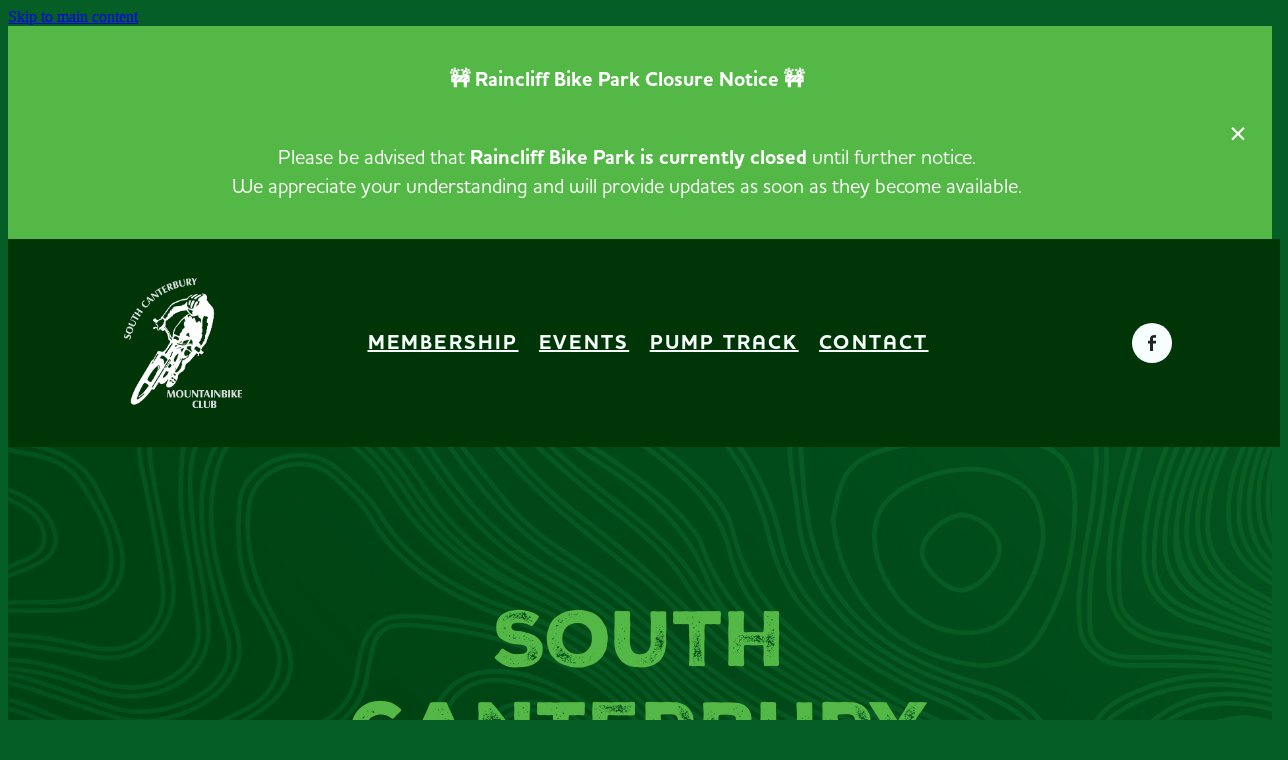

--- FILE ---
content_type: text/html; charset=UTF-8
request_url: https://www.scmtb.club/
body_size: 133943
content:
<!-- Website made on Rocketspark -->
<!DOCTYPE html>
<!-- Blank -->
<html class="">
<head>
    <!-- Global site tag (gtag.js) - Google Analytics -->
                <script async src="https://www.googletagmanager.com/gtag/js?id=G-P293S28LSR"></script>
                <script>
                window.dataLayer = window.dataLayer || [];
                function gtag(){dataLayer.push(arguments);}
                gtag('js', new Date());
                gtag('config', 'G-P293S28LSR');
                </script>
                <!-- End Google Analytics -->
    <meta name='csrf-token' content='8baa8713d5f6978f73a9fc4a13d18ba1'/>

    
    <meta http-equiv="Content-Type" content="text/html; charset=UTF-8"/>
    
    <title>South Canterbury Mountain Bike Club | Join SC MTB Club</title>
    <meta name="description" content="Discover MTB trails, races, and community rides with the South Canterbury Mountain Bike Club in Timaru. Join SC MTB and explore our trails."/>
    <meta name="keywords" content="South Canterbury Mountain Bike Club, SC MTB, MTB trails South Canterbury, Join SC MTB, SC MTB Pump Track, Mountain biking Centennial Park, Raincliff MTB trails, Timaru MTB events, SC MTB membership"/>
        <link rel="icon" type="image/png" href="/images/favicon/favicon/crop192x192.png?v=20230926104443">
    <link rel="apple-touch-icon" href="/images/favicon/favicon/crop192x192.png?v=20230926104443"/>
    
    <script type="text/javascript" src="https://cdn.rocketspark.com/jquery-1.7.2.min.js?v=20260115093203"></script>
     <script> window.configs = {"development":"false","DEVELOPMENT":"false","requestType":"page","PREVIEW":"false","EDITOR":"false","template":"blank","navResizeTemplate":"","baseREMUnit":16,"screenSizes":{"t":{"fontSize":14,"contentWidth":400,"contentWidthOversize":400,"min":0,"max":400,"scale":0.7551,"subScale":0.95,"navScale":0.6,"legacy":false},"h":{"fontSize":16,"contentWidth":600,"contentWidthOversize":600,"min":0,"max":740,"scale":0.7551,"subScale":0.95,"navScale":0.6,"legacy":false},"s":{"fontSize":13,"contentWidth":740,"contentWidthOversize":740,"min":740,"max":1080,"scale":0.7959,"subScale":0.7959,"navScale":0.75,"legacy":false},"m":{"fontSize":16,"contentWidth":980,"contentWidthOversize":1080,"min":1080,"max":1460,"scale":1,"subScale":1,"navScale":1,"legacy":true},"l":{"fontSize":19,"contentWidth":1170,"contentWidthOversize":1300,"min":1460,"max":0,"scale":1.1938,"subScale":1.1938,"navScale":1.1,"legacy":false}},"publicURL":"https:\/\/www.scmtb.club","shortnameURL":"https:\/\/scmtb.rocketspark.co.nz","titleData":{"companyName":"South Canterbury Mountain Bike Club","position":"right","separator":" | "},"CONSOLE_OVERRIDE":true,"noZensmooth":true,"release":"2026.1.14","browserSupport":{"chrome":86,"firefox":78,"edge":86,"internet explorer":12,"ie":12,"opera":72,"edgeMobile":44,"safari":13,"samsung browser":12,"android":89},"siteAutoPopupSettings":"","globalisationEnabled":false,"analyticsMode":"GA4"}; </script> <link rel="stylesheet" href="https://cdn.rocketspark.com/_dist/css/auth~vendors.6da4c5858d05.bundle.css" type="text/css" media="all" /> <link rel="stylesheet" href="https://cdn.rocketspark.com/_dist/css/public.d84e6703d527.bundle.css" type="text/css" media="all" /> <link rel="stylesheet" href="https://cdn.rocketspark.com/_dist/css/public~vendors.ece6f489e4ad.bundle.css" type="text/css" media="all" /> <link rel="stylesheet" href="https://cdn.rocketspark.com/_dist/css/dashboard~vendors.9c624b80e5b6.bundle.css" type="text/css" media="all" /> <link rel="preload" as="style" href="https://cdn.icomoon.io/181725/Rocketspark/style.css?8gzh5b" onload="this.onload=null;this.rel='stylesheet'"> <link rel="stylesheet" href="/node_modules/@rocketspark/flint-ui/dist/rocketspark/rocketspark.css?v=1768422723"> <link rel="stylesheet" href="/node_modules/@rocketspark/image-gallery/build/css/index.css"> <script type="text/javascript" src="https://cdn.rocketspark.com/_dist/js/public.min.v20260115093203.js" ></script> <script type="text/javascript" src="https://cdn.rocketspark.com/_dist/js/commons.d2b27aedbfc7.bundle.js" ></script> <script type="text/javascript" src="https://cdn.rocketspark.com/_dist/js/blog~vendors.33618b6145a5.bundle.js" ></script> <script type="text/javascript" src="https://cdn.rocketspark.com/_dist/js/shop~vendors.c0601673efb1.bundle.js" ></script> <script type="text/javascript" src="https://cdn.rocketspark.com/_dist/js/houston~vendors.938afeba088b.bundle.js" ></script> <script type="text/javascript" src="https://cdn.rocketspark.com/_dist/js/auth~vendors.73d62d57e163.bundle.js" ></script> <script type="text/javascript" src="https://cdn.rocketspark.com/_dist/js/dashboard~vendors.b1c830a3c85d.bundle.js" ></script> <script type="text/javascript" src="https://cdn.rocketspark.com/_dist/js/blastoff~vendors.a2b315161b63.bundle.js" ></script> <script type="text/javascript" src="https://cdn.rocketspark.com/_dist/js/public~vendors.d060b7760600.bundle.js" ></script> <script type="text/javascript" src="https://cdn.rocketspark.com/_dist/js/public.1ebb063cfa6f.bundle.js" ></script> <script type="module" src="https://nz.rs-cdn.com/node_modules/@rocketspark/flint-ui/dist/rocketspark/rocketspark.esm.js?v=1768422723"></script> <!--suppress ES6ConvertVarToLetConst --> <script> var detectedLogoWidth = localStorage.getItem('detectedLogoWidth'); if (detectedLogoWidth) { var style = document.createElement('style'); style.innerHTML = "@media all and (min-width: 740px) { #header #logo, #header .logo { width: " + detectedLogoWidth + '; } }'; document.head.appendChild(style); } </script> <link rel="stylesheet" href="https://nz.rs-cdn.com/site_files/38183/84905/css/css.css?v=20260114170021" type="text/css" media="all" title="dynamicstyle" /> <style type="text/css" media="screen" id="pagestyle"> ._c22d63fc{background-color:var(--header-background-color);height:var(--header-height)}@layer rs-base{._925853a1--c522309f{--button-group-background-color:#333;--button-group-text-color:#fff;--button-group-border-size:1px;--button-group-border-radius:21.875rem;--button-group-border-color:#333;--button-group-font-weight:700;--button-group-font-family:cwfd;--button-group-font-style:normal;--button-group-hover-background-color:#333;--button-group-hover-text-color:#fff;--button-group-hover-border-color:#333;--button-group-font-size:1rem;--button-group-mobile-font-size:1rem;--button-group-letter-spacing:0em;--button-group-line-height:1.2;--button-group-text-transform:none;--button-group-padding:1rem 1.5em;--button-group-centered-text:center;--button-group-display:inline-flex;--button-group-width:auto;--button-group-min-width:4.375rem;--button-group-max-width:unset}}@layer rs-variants{._7c78bdb9--c522309f ._925853a1{--button-group-font-size:1rem;--button-group-mobile-font-size:1rem;--button-group-letter-spacing:0em;--button-group-line-height:1.2;--button-group-text-transform:none;--button-group-border-radius:21.875rem;--button-group-padding:1rem 1.5em;--button-group-display:inline-flex;--button-group-width:auto;--button-group-min-width:4.375rem;--button-group-max-width:unset}}@layer rs-base{._925853a1--f9d5c42e{--button-group-background-color:rgba(0,0,0,0);--button-group-text-color:#fff;--button-group-border-size:1px;--button-group-border-radius:21.875rem;--button-group-border-color:#f7fffa;--button-group-font-weight:700;--button-group-font-family:cwfd;--button-group-font-style:normal;--button-group-hover-background-color:#f7fffa;--button-group-hover-text-color:#333;--button-group-hover-border-color:#f7fffa;--button-group-font-size:1.25rem;--button-group-mobile-font-size:1.125rem;--button-group-letter-spacing:.11em;--button-group-line-height:1.5;--button-group-text-transform:none;--button-group-padding:1rem 1.5em;--button-group-centered-text:center;--button-group-display:inline-flex;--button-group-width:auto;--button-group-min-width:4.375rem;--button-group-max-width:unset}}@layer rs-variants{._7c78bdb9--f9d5c42e ._925853a1{--button-group-font-size:1.25rem;--button-group-mobile-font-size:1.125rem;--button-group-letter-spacing:.11em;--button-group-line-height:1.5;--button-group-text-transform:none;--button-group-border-radius:21.875rem;--button-group-padding:1rem 1.5em;--button-group-display:inline-flex;--button-group-width:auto;--button-group-min-width:4.375rem;--button-group-max-width:unset}}@layer rs-base{._925853a1--997e7085{--button-group-background-color:rgb(var(--website-brand-9a212df8-c41c-4d93-8f17-b7bae2d4f67d)/1);--button-group-text-color:#fff;--button-group-border-size:1px;--button-group-border-radius:21.875rem;--button-group-border-color:rgb(var(--website-brand-9a212eba-843e-45f2-9fb4-6b2b16a720f9)/1);--button-group-font-weight:700;--button-group-font-family:cwfd;--button-group-font-style:normal;--button-group-hover-background-color:#369a29;--button-group-hover-text-color:#fff;--button-group-hover-border-color:#d9e1dc;--button-group-font-size:1.25rem;--button-group-mobile-font-size:1.125rem;--button-group-letter-spacing:.11em;--button-group-line-height:1.5;--button-group-text-transform:none;--button-group-padding:1rem 1.5em;--button-group-centered-text:center;--button-group-display:inline-flex;--button-group-width:auto;--button-group-min-width:4.375rem;--button-group-max-width:unset}}@layer rs-variants{._7c78bdb9--997e7085 ._925853a1{--button-group-font-size:1.25rem;--button-group-mobile-font-size:1.125rem;--button-group-letter-spacing:.11em;--button-group-line-height:1.5;--button-group-text-transform:none;--button-group-border-radius:21.875rem;--button-group-padding:1rem 1.5em;--button-group-display:inline-flex;--button-group-width:auto;--button-group-min-width:4.375rem;--button-group-max-width:unset}}@layer rs-base{._925853a1--e1d8ca92{--button-group-background-color:rgb(var(--website-brand-9a212da3-9d44-4c62-8913-57a7695b3bc2)/1);--button-group-text-color:#fff;--button-group-border-size:0px;--button-group-border-radius:21.875rem;--button-group-border-color:rgb(var(--website-brand-9a212da3-9d44-4c62-8913-57a7695b3bc2)/1);--button-group-font-weight:700;--button-group-font-family:cwfd;--button-group-font-style:normal;--button-group-hover-background-color:#001800;--button-group-hover-text-color:transparent;--button-group-hover-border-color:#001800;--button-group-font-size:1.25rem;--button-group-mobile-font-size:1.125rem;--button-group-letter-spacing:.11em;--button-group-line-height:1;--button-group-text-transform:none;--button-group-padding:.7em .95em;--button-group-centered-text:center;--button-group-display:inline-flex;--button-group-width:auto;--button-group-min-width:4.375rem;--button-group-max-width:unset}}@layer rs-variants{._7c78bdb9--e1d8ca92 ._925853a1{--button-group-font-size:1.25rem;--button-group-mobile-font-size:1.125rem;--button-group-letter-spacing:.11em;--button-group-line-height:1;--button-group-text-transform:none;--button-group-border-radius:21.875rem;--button-group-padding:.7em .95em;--button-group-display:inline-flex;--button-group-width:auto;--button-group-min-width:4.375rem;--button-group-max-width:unset}}@layer rs-base{._925853a1--b0baa88f{--button-group-background-color:rgb(var(--website-brand-9a212df8-c41c-4d93-8f17-b7bae2d4f67d)/1);--button-group-text-color:#fff;--button-group-border-size:1px;--button-group-border-radius:21.875rem;--button-group-border-color:rgb(var(--website-brand-9a212eba-843e-45f2-9fb4-6b2b16a720f9)/1);--button-group-font-weight:700;--button-group-font-family:cwfd;--button-group-font-style:normal;--button-group-hover-background-color:#369a29;--button-group-hover-text-color:#fff;--button-group-hover-border-color:#369a29;--button-group-font-size:1.25rem;--button-group-mobile-font-size:1.125rem;--button-group-letter-spacing:.11em;--button-group-line-height:1.5;--button-group-text-transform:none;--button-group-padding:1rem 1.5em;--button-group-centered-text:center;--button-group-display:inline-flex;--button-group-width:auto;--button-group-min-width:4.375rem;--button-group-max-width:unset}}@layer rs-variants{._7c78bdb9--b0baa88f ._925853a1{--button-group-font-size:1.25rem;--button-group-mobile-font-size:1.125rem;--button-group-letter-spacing:.11em;--button-group-line-height:1.5;--button-group-text-transform:none;--button-group-border-radius:21.875rem;--button-group-padding:1rem 1.5em;--button-group-display:inline-flex;--button-group-width:auto;--button-group-min-width:4.375rem;--button-group-max-width:unset}}@layer rs-base{._925853a1--cf6db282{--button-group-background-color:transparent;--button-group-text-color:rgb(var(--website-brand-9a212eba-843e-45f2-9fb4-6b2b16a720f9)/1);--button-group-border-size:1px;--button-group-border-radius:21.875rem;--button-group-border-color:rgb(var(--website-brand-9a212eba-843e-45f2-9fb4-6b2b16a720f9)/1);--button-group-font-weight:700;--button-group-font-family:cwfd;--button-group-font-style:normal;--button-group-hover-background-color:transparent;--button-group-hover-text-color:#369a29;--button-group-hover-border-color:#369a29;--button-group-font-size:1.25rem;--button-group-mobile-font-size:1.125rem;--button-group-letter-spacing:.11em;--button-group-line-height:1.5;--button-group-text-transform:none;--button-group-padding:1rem 1.5em;--button-group-centered-text:center;--button-group-display:inline-flex;--button-group-width:auto;--button-group-min-width:4.375rem;--button-group-max-width:unset}}@layer rs-variants{._7c78bdb9--cf6db282 ._925853a1{--button-group-font-size:1.25rem;--button-group-mobile-font-size:1.125rem;--button-group-letter-spacing:.11em;--button-group-line-height:1.5;--button-group-text-transform:none;--button-group-border-radius:21.875rem;--button-group-padding:1rem 1.5em;--button-group-display:inline-flex;--button-group-width:auto;--button-group-min-width:4.375rem;--button-group-max-width:unset}}@layer rs-base{._925853a1:hover{background-color:var(--button-group-hover-background-color);color:var(--button-group-hover-text-color);box-shadow:inset 0 0 0 var(--button-group-border-size) var(--button-group-hover-border-color)}._925853a1{box-sizing:border-box;border:none;outline:none;cursor:pointer;align-items:center;font-smoothing:antialiased;-webkit-font-smoothing:antialiased;justify-content:var(--button-group-centered-text);text-align:var(--button-group-centered-text);background-color:var(--button-group-background-color);color:var(--button-group-text-color);box-shadow:inset 0 0 0 var(--button-group-border-size) var(--button-group-border-color);border-radius:var(--button-group-border-radius);padding:var(--button-group-padding);font-family:var(--button-group-font-family);font-weight:var(--button-group-font-weight);font-style:var(--button-group-font-style);font-size:var(--button-group-font-size);text-transform:var(--button-group-text-transform);letter-spacing:var(--button-group-letter-spacing);transition:background-color .15s ease-out,color .15s ease-out,border-color .15s ease-out;line-height:var(--button-group-line-height);display:var(--button-group-display);width:var(--button-group-width);max-width:var(--button-group-max-width);min-width:var(--button-group-min-width);word-wrap:break-word;min-height:calc(var(--button-group-font-size)*var(--button-group-line-height))}@media (max-width:41.6875rem){._925853a1{font-size:var(--button-group-mobile-font-size)}}}._f1dcfe40{display:flex;flex-wrap:wrap;gap:.5rem;align-items:center;align-self:stretch}._4b0152f0{display:inline-block;width:auto;max-width:none;min-width:4.375rem;text-align:center;white-space:nowrap;text-decoration:none}._766d9222{justify-content:start}._3d1a6c78{justify-content:center}._774d5a3c{justify-content:end}._252144ef{padding:1.25rem;overflow:hidden;box-sizing:border-box;width:75%;position:absolute;z-index:2;left:50%;transform:translateX(-50%);top:10%;pointer-events:none;opacity:0;background-color:var(--button-group-background-color);font-smoothing:antialiased;-webkit-font-smoothing:antialiased}._8dce7e5f{position:absolute;top:0;left:0;width:100%;height:100%;z-index:1;opacity:0;pointer-events:none}._2c899cee{pointer-events:auto}._9df0276b{font-size:1.125rem;line-height:1.2em;padding-left:2.1875rem;word-wrap:break-word}._9df0276b svg{width:1.5rem;height:1.1875rem;position:absolute;top:50%;transform:translateY(-50%);translate:-2.5rem 0;fill:var(--button-group-text-color)}._a6990dac{display:inline-flex;align-items:center;justify-content:space-between;gap:.5rem}._a6990dac:hover ._611ce439{background-color:var(--button-group-hover-text-color)}._a6990dac:hover ._611ce439 svg{fill:var(--button-group-hover-background-color)}._611ce439{border-radius:var(--button-group-border-radius);background-color:var(--button-group-text-color);padding:.125rem .375rem;transition:background .25s linear;display:inline-flex;align-items:center;line-height:1rem;gap:.25rem}._611ce439 svg{height:8PX;fill:var(--button-group-background-color)}._a6990dac:hover ._6e81833f{color:var(--button-group-hover-background-color)}._6e81833f{font-family:arial;text-transform:uppercase;font-size:.6875rem;font-weight:700;color:var(--button-group-background-color);position:relative;transition:background .25s linear;letter-spacing:initial}._2c8f55ae{display:inline-flex;transition:background .25s linear}._a6990dac:hover ._ab36743f svg{fill:var(--content-background-color)}._ab36743f svg{fill:var(--content-background-color)}._a6990dac:hover ._e43b9f01{color:var(--content-background-color)}._e43b9f01{color:var(--content-background-color)}._9cefdf70 ._ce3b2903{width:auto}._9cefdf70 ._611ce439{display:none}._7720d2f9:not(:focus-visible){position:absolute;left:-1px;top:auto;width:1px;height:1px;overflow:hidden;padding:0;clip:rect(1px,1px,1px,1px);clip-path:inset(50%);margin:-1px}body.auth ._7720d2f9:focus-visible{top:3.625rem}._7720d2f9:focus-visible{position:absolute;width:auto;height:auto;z-index:2000;left:.5rem;top:.5rem;clip:unset;clip-path:unset;font-size:1rem;padding:.75rem 1.25rem}._254b5c18:focus-visible{background-color:#244fb6;color:#fff;border-radius:.25rem}._254b5c18:hover{background-color:#1c3f91}#content .stack_area{padding-top:0}.nsdux-3zslp{margin-top:0;margin-bottom:0;--stack-design-padding-top:4.25rem;--stack-design-padding-bottom:4.25rem;padding-top:var(--stack-design-padding-top,0);padding-bottom:var(--stack-design-padding-bottom,0);--stack-design-column-gap:0;--stack-design-padding-left:12.500rem;--stack-design-padding-right:12.500rem}.nsdux-3zslp .column{padding-top:0;padding-bottom:0;padding-left:0;padding-right:0}.nsdux-3zslp .column-container{gap:var(--stack-design-column-gap,0)}.nsdux-3zslp .stack-inner{padding-left:var(--stack-design-padding-left,0);padding-right:var(--stack-design-padding-right,0)}@media screen and (max-width:740px){.stack.nsdux-3zslp .column{padding-top:8px;padding-bottom:8px;padding-left:24px;padding-right:24px}.stack.nsdux-3zslp{margin-top:0;margin-bottom:0;--stack-design-mobile-padding-top:.5rem;--stack-design-mobile-padding-bottom:.5rem;padding-top:var(--stack-design-mobile-padding-top,0);padding-bottom:var(--stack-design-mobile-padding-bottom,0);--stack-design-mobile-padding-left:0;--stack-design-mobile-padding-right:0}.stack.nsdux-3zslp .column-container{gap:0}.stack.nsdux-3zslp .stack-inner{padding-left:var(--stack-design-mobile-padding-left,0);padding-right:var(--stack-design-mobile-padding-right,0)}}.stack.nsdux-3zslp .background-image{background-image:url('https://nz.rs-cdn.com/images/nwsux-9qf2w/stack_backgrounds/9b9a1f7cd76778bd2fd3757419b02cbe/w1920.png');background-attachment:fixed;background-position:center;opacity:1}.stack.nsdux-3zslp .background-image.no-image{background-image:none}#main_body .stack.nsdux-3zslp .block h1{color:rgb(var(--website-brand-9a212df8-c41c-4d93-8f17-b7bae2d4f67d)/1);font-size:4.75rem;font-family:ldyq;font-weight:900;font-style:normal}#main_body .stack.nsdux-3zslp .accordion-block .accordion-block__item-icon--h1 svg path{fill:rgb(var(--website-brand-9a212df8-c41c-4d93-8f17-b7bae2d4f67d)/1)}#main_body .stack.nsdux-3zslp .block h1.heading{color:rgb(var(--website-brand-9a212df8-c41c-4d93-8f17-b7bae2d4f67d)/1)}#main_body .stack.nsdux-3zslp .block h1.heading a{color:rgb(var(--website-brand-9a212df8-c41c-4d93-8f17-b7bae2d4f67d)/1)}#main_body .stack.nsdux-3zslp .accordion-block .accordion-block__item-icon--h1 svg{width:4.75rem;height:4.75rem}#main_body .stack.nsdux-3zslp .block h2{font-family:ldyq;font-weight:900;font-style:normal}#main_body .stack.nsdux-3zslp .block .p-font:not(.picture-subtitle){color:#fff;font-size:1.25rem;font-family:ldyq;font-weight:900;font-style:normal}#main_body .stack.nsdux-3zslp .accordion-block .accordion-block__item-icon--.p-font:not(.picture-subtitle) svg path{fill:#fff}#main_body .stack.nsdux-3zslp .block .p-font:not(.picture-subtitle).heading{color:#fff}#main_body .stack.nsdux-3zslp .block .p-font:not(.picture-subtitle).heading a{color:#fff}#main_body .stack.nsdux-3zslp .accordion-block .accordion-block__item-icon--.p-font:not(.picture-subtitle) svg{width:1.25rem;height:1.25rem}#main_body .stack.nsdux-3zslp #main_body .blog_post_holder .blog_readmore{color:#fff}#main_body .stack.nsdux-3zslp .p-font-colour{color:#fff}@media only screen and (-webkit-min-device-pixel-ratio:2),only screen and (min--moz-device-pixel-ratio:2),only screen and (-o-min-device-pixel-ratio:2/1),only screen and (min-device-pixel-ratio:2),only screen and (min-resolution:192dpi),only screen and (min-resolution:2dppx){.stack.nsdux-3zslp .background-image{background-image:url('https://nz.rs-cdn.com/images/nwsux-9qf2w/stack_backgrounds/9b9a1f7cd76778bd2fd3757419b02cbe/w1920@2x.png')}}._1100af70--7da8d775{--fluid-width:24}._4993ced5--7da8d775{flex:0 1 calc(100%/(var(--grid-size,24)/var(--fluid-width,8)))}.nsdux-1df8b{margin-top:0;margin-bottom:0;--stack-design-padding-top:0;--stack-design-padding-bottom:2.813rem;padding-top:var(--stack-design-padding-top,0);padding-bottom:var(--stack-design-padding-bottom,0);--stack-design-column-gap:0;--stack-design-padding-left:0;--stack-design-padding-right:0}.nsdux-1df8b .column{padding-top:31.3476vw;padding-bottom:31.3476vw}.nsdux-1df8b .column-container{gap:var(--stack-design-column-gap,0)}.nsdux-1df8b .stack-inner{padding-left:var(--stack-design-padding-left,0);padding-right:var(--stack-design-padding-right,0)}@media screen and (max-width:740px){.stack.nsdux-1df8b .column{padding-top:8px;padding-bottom:8px;padding-left:24px;padding-right:24px}.stack.nsdux-1df8b{margin-top:0;margin-bottom:0;--stack-design-mobile-padding-top:.5rem;--stack-design-mobile-padding-bottom:.5rem;padding-top:var(--stack-design-mobile-padding-top,0);padding-bottom:var(--stack-design-mobile-padding-bottom,0);--stack-design-mobile-padding-left:0;--stack-design-mobile-padding-right:0}.stack.nsdux-1df8b .column-container{gap:0}.stack.nsdux-1df8b .stack-inner{padding-left:var(--stack-design-mobile-padding-left,0);padding-right:var(--stack-design-mobile-padding-right,0)}}.stack.nsdux-1df8b .background-image{background-image:url('https://nz.rs-cdn.com/images/nwsux-9qf2w/stack_backgrounds/4570e4281fc7f0b3fb2eea8d4beecdda/w1920.png');background-attachment:fixed;background-position:center;opacity:1}.stack.nsdux-1df8b .background-image.no-image{background-image:none}@media only screen and (-webkit-min-device-pixel-ratio:2),only screen and (min--moz-device-pixel-ratio:2),only screen and (-o-min-device-pixel-ratio:2/1),only screen and (min-device-pixel-ratio:2),only screen and (min-resolution:192dpi),only screen and (min-resolution:2dppx){.stack.nsdux-1df8b .background-image{background-image:url('https://nz.rs-cdn.com/images/nwsux-9qf2w/stack_backgrounds/4570e4281fc7f0b3fb2eea8d4beecdda/w1920@2x.png')}}.nscux-fzi8p .column[data-column="1"]{background-image:url('https://nz.rs-cdn.com/images/nwsux-9qf2w/stack-column/5004f759a597161847676b9ac4447ddc/h2190.png')}@media all and (max-width:400px){html:not(.responsive-disabled) .nscux-fzi8p .column[data-column="1"]{background-image:url('https://nz.rs-cdn.com/images/nwsux-9qf2w/stack-column/5004f759a597161847676b9ac4447ddc/h600.png')}}@media all and (max-width:740px){html:not(.responsive-disabled) .nscux-fzi8p .column[data-column="1"]{background-image:url('https://nz.rs-cdn.com/images/nwsux-9qf2w/stack-column/5004f759a597161847676b9ac4447ddc/h1110.png')}html:not(.responsive-disabled) .nscux-fzi8p .column[data-column="1"]{height:0}html:not(.responsive-disabled) .nscux-fzi8p .column[data-column="1"]{padding-top:0}html:not(.responsive-disabled) .nscux-fzi8p .column[data-column="1"]{padding-left:0}html:not(.responsive-disabled) .nscux-fzi8p .column[data-column="1"]{padding-right:0}html:not(.responsive-disabled) .nscux-fzi8p .column[data-column="1"]{padding-bottom:calc(988/1571*100%)}}@media all and (min-width:740px) and (max-width:1080px){html:not(.responsive-disabled) .nscux-fzi8p .column[data-column="1"]{background-image:url('https://nz.rs-cdn.com/images/nwsux-9qf2w/stack-column/5004f759a597161847676b9ac4447ddc/h1620.png')}}@media all and (min-width:1080px) and (max-width:1460px){html:not(.responsive-disabled) .nscux-fzi8p .column[data-column="1"]{background-image:url('https://nz.rs-cdn.com/images/nwsux-9qf2w/stack-column/5004f759a597161847676b9ac4447ddc/h2190.png')}}@media all and (min-width:1460px) and (max-width:1680px){html:not(.responsive-disabled) .nscux-fzi8p .column[data-column="1"]{background-image:url('https://nz.rs-cdn.com/images/nwsux-9qf2w/stack-column/5004f759a597161847676b9ac4447ddc/h2520.png')}}@media all and (min-width:1660px) and (max-width:1860px){html:not(.responsive-disabled) .nscux-fzi8p .column[data-column="1"]{background-image:url('https://nz.rs-cdn.com/images/nwsux-9qf2w/stack-column/5004f759a597161847676b9ac4447ddc/h2790.png')}}@media all and (min-width:1860px){html:not(.responsive-disabled) .nscux-fzi8p .column[data-column="1"]{background-image:url('https://nz.rs-cdn.com/images/nwsux-9qf2w/stack-column/5004f759a597161847676b9ac4447ddc/h3750.png')}}@media only screen and (max-width:400px) and (-webkit-min-device-pixel-ratio:2),only screen and (max-width:400px) and (min--moz-device-pixel-ratio:2),only screen and (max-width:400px) and (-o-min-device-pixel-ratio:2/1),only screen and (max-width:400px) and (min-device-pixel-ratio:2),only screen and (max-width:400px) and (min-resolution:192dpi),only screen and (max-width:400px) and (min-resolution:2dppx){html:not(.responsive-disabled) .nscux-fzi8p .column[data-column="1"]{background-image:url('https://nz.rs-cdn.com/images/nwsux-9qf2w/stack-column/5004f759a597161847676b9ac4447ddc/h600@2x.png')}}._1100af70--42f0e0af{--fluid-width:24}._4993ced5--42f0e0af{flex:0 1 calc(100%/(var(--grid-size,24)/var(--fluid-width,8)))}.nsdux-jq07u{margin-top:0;margin-bottom:0;--stack-design-padding-top:9rem;--stack-design-padding-bottom:0;padding-top:var(--stack-design-padding-top,0);padding-bottom:var(--stack-design-padding-bottom,0);--stack-design-column-gap:0;--stack-design-padding-left:0;--stack-design-padding-right:0}.nsdux-jq07u .column{padding-top:0;padding-bottom:0;padding-left:24.0996vw;padding-right:24.0996vw}.nsdux-jq07u .column-container{gap:var(--stack-design-column-gap,0)}.nsdux-jq07u .stack-inner{padding-left:var(--stack-design-padding-left,0);padding-right:var(--stack-design-padding-right,0)}@media screen and (max-width:740px){.stack.nsdux-jq07u .column{padding-top:8px;padding-bottom:8px;padding-left:24px;padding-right:24px}.stack.nsdux-jq07u{margin-top:0;margin-bottom:0;--stack-design-mobile-padding-top:1.375rem;--stack-design-mobile-padding-bottom:0;padding-top:var(--stack-design-mobile-padding-top,0);padding-bottom:var(--stack-design-mobile-padding-bottom,0);--stack-design-mobile-padding-left:0;--stack-design-mobile-padding-right:0}.stack.nsdux-jq07u .column-container{gap:0}.stack.nsdux-jq07u .stack-inner{padding-left:var(--stack-design-mobile-padding-left,0);padding-right:var(--stack-design-mobile-padding-right,0)}}.stack.nsdux-jq07u{background:#fff}#main_body .stack.nsdux-jq07u .block h2{color:rgb(var(--website-brand-9a212df8-c41c-4d93-8f17-b7bae2d4f67d)/1);font-size:2.75rem;font-family:ldyq;font-weight:900;font-style:normal;line-height:1em}#main_body .stack.nsdux-jq07u .accordion-block .accordion-block__item-icon--h2 svg path{fill:rgb(var(--website-brand-9a212df8-c41c-4d93-8f17-b7bae2d4f67d)/1)}#main_body .stack.nsdux-jq07u .block h2.heading{color:rgb(var(--website-brand-9a212df8-c41c-4d93-8f17-b7bae2d4f67d)/1)}#main_body .stack.nsdux-jq07u .block h2.heading a{color:rgb(var(--website-brand-9a212df8-c41c-4d93-8f17-b7bae2d4f67d)/1)}#main_body .stack.nsdux-jq07u .accordion-block .accordion-block__item-icon--h2 svg{width:2.75rem;height:2.75rem}#main_body .stack.nsdux-jq07u .block h3{color:rgb(var(--website-brand-9a212da3-9d44-4c62-8913-57a7695b3bc2)/1);font-size:2.125rem;font-family:cwfd;font-weight:300;font-style:normal;line-height:1.7em;letter-spacing:.02em}#main_body .stack.nsdux-jq07u .accordion-block .accordion-block__item-icon--h3 svg path{fill:rgb(var(--website-brand-9a212da3-9d44-4c62-8913-57a7695b3bc2)/1)}#main_body .stack.nsdux-jq07u .block h3.heading{color:rgb(var(--website-brand-9a212da3-9d44-4c62-8913-57a7695b3bc2)/1)}#main_body .stack.nsdux-jq07u .block h3.heading a{color:rgb(var(--website-brand-9a212da3-9d44-4c62-8913-57a7695b3bc2)/1)}#main_body .stack.nsdux-jq07u .accordion-block .accordion-block__item-icon--h3 svg{width:2.125rem;height:2.125rem}#main_body .stack.nsdux-jq07u .block .p-font:not(.picture-subtitle){color:rgb(var(--website-brand-9a212da3-9d44-4c62-8913-57a7695b3bc2)/1);font-size:1.5rem}#main_body .stack.nsdux-jq07u .accordion-block .accordion-block__item-icon--.p-font:not(.picture-subtitle) svg path{fill:rgb(var(--website-brand-9a212da3-9d44-4c62-8913-57a7695b3bc2)/1)}#main_body .stack.nsdux-jq07u .block .p-font:not(.picture-subtitle).heading{color:rgb(var(--website-brand-9a212da3-9d44-4c62-8913-57a7695b3bc2)/1)}#main_body .stack.nsdux-jq07u .block .p-font:not(.picture-subtitle).heading a{color:rgb(var(--website-brand-9a212da3-9d44-4c62-8913-57a7695b3bc2)/1)}#main_body .stack.nsdux-jq07u .accordion-block .accordion-block__item-icon--.p-font:not(.picture-subtitle) svg{width:1.5rem;height:1.5rem}#main_body .stack.nsdux-jq07u #main_body .blog_post_holder .blog_readmore{color:rgb(var(--website-brand-9a212da3-9d44-4c62-8913-57a7695b3bc2)/1)}#main_body .stack.nsdux-jq07u .p-font-colour{color:rgb(var(--website-brand-9a212da3-9d44-4c62-8913-57a7695b3bc2)/1)}@media only screen and (max-width:740px){html:not(.responsive-disabled) #main_body .stack.nsdux-jq07u .accordion-block .accordion-block__item-icon--h2 svg{width:2.125rem;height:2.125rem}html:not(.responsive-disabled) #main_body .stack.nsdux-jq07u .block h2{font-size:2.125rem}html:not(.responsive-disabled) #main_body .stack.nsdux-jq07u .accordion-block .accordion-block__item-icon--h3 svg{width:1.188rem;height:1.188rem}html:not(.responsive-disabled) #main_body .stack.nsdux-jq07u .block h3{font-size:1.188rem}html:not(.responsive-disabled) #main_body .stack.nsdux-jq07u .block:not(.product_block) .p-font:not(.picture-subtitle){font-size:1.125rem}}._1100af70--ff890bbf{--fluid-width:24}._4993ced5--ff890bbf{flex:0 1 calc(100%/(var(--grid-size,24)/var(--fluid-width,8)))}.nsdux-st9i4{margin-top:0;margin-bottom:0;--stack-design-padding-top:0;--stack-design-padding-bottom:7.563rem;padding-top:var(--stack-design-padding-top,0);padding-bottom:var(--stack-design-padding-bottom,0);--stack-design-column-gap:0;--stack-design-padding-left:0;--stack-design-padding-right:0}.nsdux-st9i4 .column{padding-top:0;padding-bottom:0;padding-left:23.9184vw;padding-right:23.9184vw}.nsdux-st9i4 .column-container{gap:var(--stack-design-column-gap,0)}.nsdux-st9i4 .stack-inner{padding-left:var(--stack-design-padding-left,0);padding-right:var(--stack-design-padding-right,0)}@media screen and (max-width:740px){.stack.nsdux-st9i4 .column{padding-top:8px;padding-bottom:8px;padding-left:24px;padding-right:24px}.stack.nsdux-st9i4{margin-top:0;margin-bottom:0;--stack-design-mobile-padding-top:0;--stack-design-mobile-padding-bottom:1.375rem;padding-top:var(--stack-design-mobile-padding-top,0);padding-bottom:var(--stack-design-mobile-padding-bottom,0);--stack-design-mobile-padding-left:0;--stack-design-mobile-padding-right:0}.stack.nsdux-st9i4 .column-container{gap:0}.stack.nsdux-st9i4 .stack-inner{padding-left:var(--stack-design-mobile-padding-left,0);padding-right:var(--stack-design-mobile-padding-right,0)}}.stack.nsdux-st9i4{background:#fff}#main_body .stack.nsdux-st9i4 .block h2{color:rgb(var(--website-brand-9a212df8-c41c-4d93-8f17-b7bae2d4f67d)/1);font-size:2.75rem;font-family:ldyq;font-weight:900;font-style:normal;line-height:1em}#main_body .stack.nsdux-st9i4 .accordion-block .accordion-block__item-icon--h2 svg path{fill:rgb(var(--website-brand-9a212df8-c41c-4d93-8f17-b7bae2d4f67d)/1)}#main_body .stack.nsdux-st9i4 .block h2.heading{color:rgb(var(--website-brand-9a212df8-c41c-4d93-8f17-b7bae2d4f67d)/1)}#main_body .stack.nsdux-st9i4 .block h2.heading a{color:rgb(var(--website-brand-9a212df8-c41c-4d93-8f17-b7bae2d4f67d)/1)}#main_body .stack.nsdux-st9i4 .accordion-block .accordion-block__item-icon--h2 svg{width:2.75rem;height:2.75rem}#main_body .stack.nsdux-st9i4 .block h3{color:rgb(var(--website-brand-9a212df8-c41c-4d93-8f17-b7bae2d4f67d)/1);font-size:1.625rem;font-family:cwfd;font-weight:300;font-style:normal;line-height:1.7em;letter-spacing:.02em}#main_body .stack.nsdux-st9i4 .accordion-block .accordion-block__item-icon--h3 svg path{fill:rgb(var(--website-brand-9a212df8-c41c-4d93-8f17-b7bae2d4f67d)/1)}#main_body .stack.nsdux-st9i4 .block h3.heading{color:rgb(var(--website-brand-9a212df8-c41c-4d93-8f17-b7bae2d4f67d)/1)}#main_body .stack.nsdux-st9i4 .block h3.heading a{color:rgb(var(--website-brand-9a212df8-c41c-4d93-8f17-b7bae2d4f67d)/1)}#main_body .stack.nsdux-st9i4 .accordion-block .accordion-block__item-icon--h3 svg{width:1.625rem;height:1.625rem}#main_body .stack.nsdux-st9i4 .block .p-font:not(.picture-subtitle){color:rgb(var(--website-brand-9a212da3-9d44-4c62-8913-57a7695b3bc2)/1);font-size:1.5rem}#main_body .stack.nsdux-st9i4 .accordion-block .accordion-block__item-icon--.p-font:not(.picture-subtitle) svg path{fill:rgb(var(--website-brand-9a212da3-9d44-4c62-8913-57a7695b3bc2)/1)}#main_body .stack.nsdux-st9i4 .block .p-font:not(.picture-subtitle).heading{color:rgb(var(--website-brand-9a212da3-9d44-4c62-8913-57a7695b3bc2)/1)}#main_body .stack.nsdux-st9i4 .block .p-font:not(.picture-subtitle).heading a{color:rgb(var(--website-brand-9a212da3-9d44-4c62-8913-57a7695b3bc2)/1)}#main_body .stack.nsdux-st9i4 .accordion-block .accordion-block__item-icon--.p-font:not(.picture-subtitle) svg{width:1.5rem;height:1.5rem}#main_body .stack.nsdux-st9i4 #main_body .blog_post_holder .blog_readmore{color:rgb(var(--website-brand-9a212da3-9d44-4c62-8913-57a7695b3bc2)/1)}#main_body .stack.nsdux-st9i4 .p-font-colour{color:rgb(var(--website-brand-9a212da3-9d44-4c62-8913-57a7695b3bc2)/1)}#main_body .stack.nsdux-st9i4 .text_block .text_block_text a{color:#54b847}#main_body .stack.nsdux-st9i4 .text_block .text_block_text a:visited{color:#54b847}#main_body .stack.nsdux-st9i4 .accordion-block .accordion-block__item-content a{color:#54b847}#main_body .stack.nsdux-st9i4 .accordion-block .accordion-block__item-content a:visited{color:#54b847}#main_body .stack.nsdux-st9i4 .text-link-colour{color:#54b847}#main_body .stack.nsdux-st9i4 .text-link-colour svg{fill:#54b847}#main_body .stack.nsdux-st9i4{--accessibility-outline-color:#54b847}@media only screen and (max-width:740px){html:not(.responsive-disabled) #main_body .stack.nsdux-st9i4 .accordion-block .accordion-block__item-icon--h2 svg{width:2.5rem;height:2.5rem}html:not(.responsive-disabled) #main_body .stack.nsdux-st9i4 .block h2{font-size:2.5rem}html:not(.responsive-disabled) #main_body .stack.nsdux-st9i4 .accordion-block .accordion-block__item-icon--h3 svg{width:1.188rem;height:1.188rem}html:not(.responsive-disabled) #main_body .stack.nsdux-st9i4 .block h3{font-size:1.188rem}html:not(.responsive-disabled) #main_body .stack.nsdux-st9i4 .block:not(.product_block) .p-font:not(.picture-subtitle){font-size:1.125rem}}._1100af70--a851b97d{--fluid-width:24}._4993ced5--a851b97d{flex:0 1 calc(100%/(var(--grid-size,24)/var(--fluid-width,8)))}._1100af70--5973e7dd{--fluid-width:6}._4993ced5--5973e7dd{flex:0 1 calc(100%/(var(--grid-size,24)/var(--fluid-width,8)))}._1100af70--36b6b858{--fluid-width:6}._4993ced5--36b6b858{flex:0 1 calc(100%/(var(--grid-size,24)/var(--fluid-width,8)))}._1100af70--9f478a85{--fluid-width:6}._4993ced5--9f478a85{flex:0 1 calc(100%/(var(--grid-size,24)/var(--fluid-width,8)))}._1100af70--08f7c728{--fluid-width:6}._4993ced5--08f7c728{flex:0 1 calc(100%/(var(--grid-size,24)/var(--fluid-width,8)))}._1100af70--dc5f492b{--fluid-width:6}._4993ced5--dc5f492b{flex:0 1 calc(100%/(var(--grid-size,24)/var(--fluid-width,8)))}._1100af70--f8878d45{--fluid-width:6}._4993ced5--f8878d45{flex:0 1 calc(100%/(var(--grid-size,24)/var(--fluid-width,8)))}._1100af70--68fbed7f{--fluid-width:6}._4993ced5--68fbed7f{flex:0 1 calc(100%/(var(--grid-size,24)/var(--fluid-width,8)))}._1100af70--c4f1e526{--fluid-width:6}._4993ced5--c4f1e526{flex:0 1 calc(100%/(var(--grid-size,24)/var(--fluid-width,8)))}._1100af70--b4be4865{--fluid-width:12}._4993ced5--b4be4865{flex:0 1 calc(100%/(var(--grid-size,24)/var(--fluid-width,8)))}._1100af70--928d5f55{--fluid-width:12}._4993ced5--928d5f55{flex:0 1 calc(100%/(var(--grid-size,24)/var(--fluid-width,8)))}._1100af70--850aa6da{--fluid-width:24}._4993ced5--850aa6da{flex:0 1 calc(100%/(var(--grid-size,24)/var(--fluid-width,8)))}._1100af70--b39e923d{--fluid-width:12}._4993ced5--b39e923d{flex:0 1 calc(100%/(var(--grid-size,24)/var(--fluid-width,8)))}._1100af70--c65b60ef{--fluid-width:12}._4993ced5--c65b60ef{flex:0 1 calc(100%/(var(--grid-size,24)/var(--fluid-width,8)))}._1100af70--77b38127{--fluid-width:24}._4993ced5--77b38127{flex:0 1 calc(100%/(var(--grid-size,24)/var(--fluid-width,8)))}._1100af70--3bb43150{--fluid-width:12}._4993ced5--3bb43150{flex:0 1 calc(100%/(var(--grid-size,24)/var(--fluid-width,8)))}._1100af70--a9957bf5{--fluid-width:12}._4993ced5--a9957bf5{flex:0 1 calc(100%/(var(--grid-size,24)/var(--fluid-width,8)))}._1100af70--0d1c7053{--fluid-width:12}._4993ced5--0d1c7053{flex:0 1 calc(100%/(var(--grid-size,24)/var(--fluid-width,8)))}._1100af70--aa593aa9{--fluid-width:12}._4993ced5--aa593aa9{flex:0 1 calc(100%/(var(--grid-size,24)/var(--fluid-width,8)))}._1100af70--e2391899{--fluid-width:12}._4993ced5--e2391899{flex:0 1 calc(100%/(var(--grid-size,24)/var(--fluid-width,8)))}._1100af70--4f7389b2{--fluid-width:12}._4993ced5--4f7389b2{flex:0 1 calc(100%/(var(--grid-size,24)/var(--fluid-width,8)))}._1100af70--f25bea6f{--fluid-width:6}._4993ced5--f25bea6f{flex:0 1 calc(100%/(var(--grid-size,24)/var(--fluid-width,8)))}._1100af70--6a29c5ca{--fluid-width:6}._4993ced5--6a29c5ca{flex:0 1 calc(100%/(var(--grid-size,24)/var(--fluid-width,8)))}._1100af70--6ffc7526{--fluid-width:6}._4993ced5--6ffc7526{flex:0 1 calc(100%/(var(--grid-size,24)/var(--fluid-width,8)))}._1100af70--7e79b3c8{--fluid-width:6}._4993ced5--7e79b3c8{flex:0 1 calc(100%/(var(--grid-size,24)/var(--fluid-width,8)))}._1100af70--3a6c748f{--fluid-width:6}._4993ced5--3a6c748f{flex:0 1 calc(100%/(var(--grid-size,24)/var(--fluid-width,8)))}._1100af70--39838f3f{--fluid-width:6}._4993ced5--39838f3f{flex:0 1 calc(100%/(var(--grid-size,24)/var(--fluid-width,8)))}._1100af70--b264b3b9{--fluid-width:6}._4993ced5--b264b3b9{flex:0 1 calc(100%/(var(--grid-size,24)/var(--fluid-width,8)))}._1100af70--ec7b3c99{--fluid-width:6}._4993ced5--ec7b3c99{flex:0 1 calc(100%/(var(--grid-size,24)/var(--fluid-width,8)))}._1100af70--e1321b18{--fluid-width:8}._4993ced5--e1321b18{flex:0 1 calc(100%/(var(--grid-size,24)/var(--fluid-width,8)))}._1100af70--c3cda55d{--fluid-width:8}._4993ced5--c3cda55d{flex:0 1 calc(100%/(var(--grid-size,24)/var(--fluid-width,8)))}._1100af70--dcf47516{--fluid-width:8}._4993ced5--dcf47516{flex:0 1 calc(100%/(var(--grid-size,24)/var(--fluid-width,8)))}._5d5af514{--grid-size:24} </style> <link rel="preload" href="https://nz.rs-cdn.com/site_files/38183/assets/page/page421106_deferred.css?v=20260114170022" as="style" onload="this.onload=null;this.rel='stylesheet'" /> <meta name="viewport" content="width=device-width, initial-scale=1"> 
            <script defer type="text/javascript" src="//use.typekit.net/ik/[base64].js"></script>
<meta property="og:image" content="https://scmtb.rocketspark.co.nz/site_files/38183/upload_files/a8ba8ab941ad8dc98312ca904bfe47bc.png" />
<meta property="og:image" content="https://nz.rs-cdn.com/images/nwsux-9qf2w/stack_backgrounds/9b9a1f7cd76778bd2fd3757419b02cbe/w1200.png">
<meta property="og:image" content="https://nz.rs-cdn.com/images/nwsux-9qf2w/stack_backgrounds/4570e4281fc7f0b3fb2eea8d4beecdda/w1200.png">
<meta property="og:image" content="https://nz.rs-cdn.com/images/nwsux-9qf2w/stack-column/5004f759a597161847676b9ac4447ddc/w1200.png">
<meta property="og:image" content="https://nz.rs-cdn.com/images/nwsux-9qf2w/stack-column/b2f00e1cc3eeb6e4c1920d0106487da5/w1200.jpg">
    
    
    
</head>
<body id="page_1" data-id="9a212254-e3fb-46bc-ab0e-47512c970ded" data-page-id="421106" class="" data-content-schedule="{&quot;isScheduled&quot;:false,&quot;scheduledAt&quot;:null}">
    <a href="#main_body" class="_925853a1 _925853a1--997e7085 _7720d2f9">Skip to main content</a>        <div id="fb-root"></div>

        <style>.old-browser-popup{position:fixed;width:100%;height:100%;z-index:9999999}.old-browser-popup__background-fade{position:absolute;background:#000;width:100%;height:100%;opacity:.6;z-index:1}.old-browser-popup__box{position:relative;z-index:2;width:42.25rem;margin:0 auto;text-align:center;top:40%}.old-browser-popup__inner{padding:3rem 2rem;font-size:1rem}.old-browser-popup__inner .site-button{margin:1rem auto 0;font-size:1.2rem}@media (max-width:720px){.old-browser-popup__box{width:90%;top:50%;-ms-transform:translate(0,-50%);-webkit-transform:translate(0,-50%);transform:translate(0,-50%)}.old-browser-popup__box br{display:none}.old-browser-popup__inner a.site-button{font-size:16px}}</style>
    <script src="https://cdn.jsdelivr.net/npm/ua-parser-js@0/dist/ua-parser.min.js"></script>
    <script type="text/javascript">
    "use strict";if(!window.PREVIEW&&!window.EDITOR&&window.sessionStorage&&null===window.sessionStorage.getItem("old-browser")){var browserName,version,parser=new UAParser,popup='<div class="old-browser-popup"><div class="old-browser-popup__background-fade"></div><div class="old-browser-popup__box content-background"><div class="old-browser-popup__inner p-font p-font-colour">Our website doesn\'t fully support the browser you are using, we <br/>recommend you <a href="https://updatemybrowser.org/" target="_blank">update to a newer version</a>.<br/><a onclick="location.reload();" class="site-button">Continue with current browser</a></div></div></div>';if(void 0!==parser){void 0!==parser.getBrowser().name&&(browserName=parser.getBrowser().name.toLowerCase()),void 0!==parser.getBrowser().version&&(version=parseFloat(parser.getBrowser().version));var browserPopup=document.getElementById("old-browser-popup");if(void 0!==browserName){var configs=window.configs;if(Object.prototype.hasOwnProperty.call(configs,"browserSupport")&&Object.prototype.hasOwnProperty.call(configs.browserSupport,browserName)){var browserNameTest=configs.browserSupport[browserName];"edge"===browserName&&"mobile"===parser.getDevice().type&&(browserNameTest="edgeMobile"),version<configs.browserSupport[browserNameTest]&&document.body.insertAdjacentHTML("beforeend",popup)}}}window.sessionStorage.setItem("old-browser",!0)}
    </script>
    <div class="side-of-page">
            </div> <!-- end .side-of-page -->

    <div id="shadow">

        <div id="shadow_inner">
                <div class="announcement-bar">
        <div class="announcement-bar__content"><p>
</p>
<p class="text-center"><strong>🚧 Raincliff Bike Park Closure Notice 🚧<br><br></strong></p>
<p class="text-center">Please be advised that <strong>Raincliff Bike Park is currently closed</strong> until further notice. <br>We appreciate your understanding and will provide updates as soon as they become available.</p></div>
        <rs-icon class="announcement-bar__close" name="x"></rs-icon>
    </div>
<div class="header _51cf2b51 header--template-center header--sticky-fix header--has-sticky">
    <div class="header__inner header__inner-width-wide">
        <div class="header__title-nav-wrapper">
    <div class="header-logo header-logo--image">
            <a href="/" class="header-logo__inner" aria-label="SCMTB homepage">
                    </a>
        </div>
    <nav class="site-nav" id="site-navigation" aria-label="Main navigation">
            <div class="site-nav__desktop">
                            <div class="site-nav__item">

                                            <a href="/membership/" class="site-nav__item-link">
                            MEMBERSHIP
                                                    </a>
                    
                                    </div>
                            <div class="site-nav__item">

                                            <a href="https://www.facebook.com/scmtbclub/events" class="site-nav__item-link" target="_blank">
                            EVENTS
                                                    </a>
                    
                                    </div>
                            <div class="site-nav__item">

                                            <a href="/pump-track/" class="site-nav__item-link">
                            PUMP TRACK
                                                    </a>
                    
                                    </div>
                            <div class="site-nav__item">

                                            <a href="/contact/" class="site-nav__item-link">
                            CONTACT
                                                    </a>
                    
                                    </div>
                    </div>
        <div class="site-nav__mobile">
                    </div>
        
    </nav>
</div>
<div class="header__right">
    <div class="header-icons">
                <div class="header-social-icons social-container style3 pageMenu custom">
        <div class="social-row">
                                                <a class="social-icon facebook-icon" href="https://www.facebook.com/scmtbclub" target="_blank" title="A link to this website's Facebook.">
                        <svg height="17" width="9" xmlns:xlink="http://www.w3.org/1999/xlink" xmlns="http://www.w3.org/2000/svg" viewBox="0 0 9 17">
    <path fill-rule="evenodd" d="M 8.86 9.02 C 8.86 9.02 5.61 9.02 5.61 9.02 C 5.61 9.02 5.61 17 5.61 17 C 5.61 17 2.3 17 2.3 17 C 2.3 17 2.3 9.02 2.3 9.02 C 2.3 9.02 0 9.02 0 9.02 C 0 9.02 0 6.15 0 6.15 C 0 6.15 2.3 6.15 2.3 6.15 C 2.3 6.15 2.3 4.97 2.3 3.7 C 2.3 1.77 3.66 0 6.79 0 C 8.05 0 8.99 0.11 8.99 0.11 C 8.99 0.11 8.91 2.79 8.91 2.79 C 8.91 2.79 7.96 2.79 6.92 2.79 C 5.79 2.79 5.61 3.26 5.61 4.05 C 5.61 4.15 5.61 4.19 5.61 4.19 C 5.61 4.41 5.61 4.95 5.61 6.15 C 5.61 6.15 9 6.15 9 6.15 C 9 6.15 8.86 9.02 8.86 9.02 Z" />
</svg>
                    </a>
                                    </div>
    </div>

        
    </div>    
</div>
<div class="header-mobile header-mobile--icon-count-1">
    <button class="header-mobile__icons header__hamburger header__hamburger--mobile header__hamburger--squeeze" type="button" aria-label="Open navigation menu" aria-controls="site-navigation" aria-expanded="false">
      <span class="header__hamburger-box">
        <span class="header__hamburger-inner"></span>
      </span>
    </button>    
    </div>
    </div>

                <div class="_708858fd" data-hidden=""></div>
    </div>
    <div class="_c22d63fc"></div>
            <div id="content">

                <div id="main_body" class="main-body">
                                        <div class="stack_area _6e2724bf">
                        <section class="stack _bf4e9d50 stack--content-width-full stack--vertical-middle stack--mobile-vertical-top custom-stack design-editable-stack content-editable-stack nstux-a43my nsdux-3zslp nscux-lv6dm" data-id="9a214d8b-183d-4b16-b970-c0ec9674bebf"><div class="background-image has-retina hide-background-on-mobile lazy-load stack--hide-background-image"></div><div class="stack-inner _dbf617b7"><div class="column-container _5d5af514 column-container--has-more-settings"><div class="column _1100af70 _4993ced5 _4993ced5--7da8d775 _1100af70--7da8d775 _b45e4f82 nclux-im5sy column--has-no-top-bottom-spacing" data-column="1" id="column_1_stack_1676027" data-unique-id="nclux-im5sy"><div class="block nblux-jqc1g text_block _660c97b3"  data-id="6345262" data-uuid="9fc6e834-9e26-43b0-8ac7-386eba5851b4" data-block="nblux-jqc1g" data-block-type="text"><div class="block_content_container"><div class="heading-container"><h1 class="heading text-center">South Canterbury Mountain Bike Club</h1></div>    <div class="text_block_text p-font p-font-all text-padding">        <p class="p-font text-center"><em>Explore races, trails, join rides, and be part of South Canterbury's MTB community.</em></p>    </div></div></div></div></div></div></section><section class="stack _bf4e9d50 stack--content-width-full stack--vertical-top stack--mobile-vertical-top custom-stack design-editable-stack content-editable-stack nstux-riyi0 nsdux-1df8b nscux-fzi8p" data-id="9a22a0ad-9917-49ba-aa3c-612248d35134"><div class="background-image has-retina lazy-load stack--hide-background-image"></div><div class="stack-inner _dbf617b7"><div class="column-container _5d5af514 column-container--has-more-settings"><div class="column _1100af70 _4993ced5 _4993ced5--42f0e0af _1100af70--42f0e0af _b45e4f82 nclux-vymgk column--has-background-image _2f0c9777 lazy-load column--hide-background-image column--is-empty column--has-spacing column--no-blocks _461bbdfa" data-column="1" id="column_1_stack_1676403" data-unique-id="nclux-vymgk"></div></div></div></section><section class="stack _bf4e9d50 stack--content-width-full stack--vertical-top stack--mobile-vertical-top custom-stack design-editable-stack content-editable-stack nstux-ip73w nsdux-jq07u nscux-ecopc" data-id="9a227c96-3697-4af4-8de3-2f0012624c39"><div class="stack-inner _dbf617b7"><div class="column-container _5d5af514 column-container--has-more-settings"><div class="column _1100af70 _4993ced5 _4993ced5--ff890bbf _1100af70--ff890bbf _b45e4f82 nclux-5ijxt column--has-spacing column--has-no-top-bottom-spacing" data-column="1" id="column_1_stack_1676213" data-unique-id="nclux-5ijxt"><div class="block nblux-2a6uu text_block _660c97b3"  data-id="4445630" data-uuid="9a55652b-d141-4270-af06-1c1c3fbe58af" data-block="nblux-2a6uu" data-block-type="text"><div class="block_content_container"><div class="heading-container"><h2 class="heading">ABOUT THE SC MTB CLUB</h2></div>    <div class="text_block_text p-font p-font-all">            </div></div></div></div></div></div></section><section class="stack _bf4e9d50 stack--content-width-full stack--vertical-top stack--mobile-vertical-top custom-stack design-editable-stack content-editable-stack nstux-okm76 nsdux-st9i4 nscux-xivsj" data-id="9a556c83-a173-4b91-bb3b-b0c2795649c3"><div class="stack-inner _dbf617b7"><div class="column-container _5d5af514 column-container--has-more-settings"><div class="column _1100af70 _4993ced5 _4993ced5--a851b97d _1100af70--a851b97d _b45e4f82 nclux-7ea84 column--has-spacing column--has-no-top-bottom-spacing" data-column="1" id="column_1_stack_1698845" data-unique-id="nclux-7ea84"><div class="block nblux-j2ygr text_block _660c97b3"  data-id="4445646" data-uuid="9a556c83-b627-450f-85ca-351216852eae" data-block="nblux-j2ygr" data-block-type="text"><div class="block_content_container">    <div class="text_block_text p-font p-font-all">        <p class="p-font">For over four decades, the South Canterbury Mountain Bike Club (SC MTB) has been the heartbeat of the mountain biking community in Timaru and South Canterbury.</p><p class="p-font">From building and maintaining trails in <strong>Centennial Park</strong> and <strong>Raincliff Forest</strong>, to hosting races, rides, and community events, we’ve grown into more than just a club, we’re a welcoming community of riders united by our love for mountain biking.</p><p class="p-font">Whether you’re a seasoned competitor or just starting out, you’ll find a place here to <strong>ride.</strong></p>    </div></div></div><div class="block nblux-39g0c text_block _660c97b3"  data-id="6345299" data-uuid="9fc6eb80-5c49-48dd-a8dd-cadfe9bd387b" data-block="nblux-39g0c" data-block-type="text"><div class="block_content_container"><div class="heading-container"><h3 class="heading"><a target="_self" rel="noopener" type="page" href="/membership"><strong>→&nbsp;Become a Member</strong></a></h3></div>    <div class="text_block_text p-font p-font-all">            </div></div></div><div class="block nblux-xweuv text_block _660c97b3"  data-id="6345303" data-uuid="9fc6ebe8-5b34-4a6d-a3bf-67cf55f7f737" data-block="nblux-xweuv" data-block-type="text"><div class="block_content_container"><div class="heading-container"><h3 class="heading"><a target="_blank" rel="noopener" type="website" href="https://www.facebook.com/scmtbclub/events"><strong>→ See Our Upcoming Events</strong></a></h3></div>    <div class="text_block_text p-font p-font-all">            </div></div></div></div></div></div></section><section class="stack _bf4e9d50 stack--content-width-full stack--vertical-top stack--mobile-vertical-top custom-stack design-editable-stack content-editable-stack nstux-o6p6c nsdux-u8dhj nscux-hziga" data-id="9a229c6b-ea03-4cd6-a2e7-dc2ebb4398f0"><div class="stack-inner _dbf617b7"><div class="column-container _5d5af514 column-container--has-more-settings column-container--has-2-column"><div class="column _1100af70 _4993ced5 _4993ced5--5973e7dd _1100af70--5973e7dd _b45e4f82 nclux-im12j column--has-background-image _2f0c9777 lazy-load column--hide-background-image column--is-empty column--has-spacing column--no-blocks _461bbdfa" data-column="1" id="column_1_stack_1676383" data-unique-id="nclux-im12j"></div><div class="column _1100af70 _4993ced5 _4993ced5--36b6b858 _1100af70--36b6b858 _b45e4f82 nclux-nu1ra column--has-background-image _2f0c9777 lazy-load column--hide-background-image column--is-empty column--has-spacing column--no-blocks _461bbdfa" data-column="2" id="column_2_stack_1676383" data-unique-id="nclux-nu1ra"></div><div class="column _1100af70 _4993ced5 _4993ced5--9f478a85 _1100af70--9f478a85 _b45e4f82 nclux-7cssv column--has-background-image _2f0c9777 lazy-load column--hide-background-image column--is-empty column--has-spacing column--no-blocks _461bbdfa" data-column="3" id="column_3_stack_1676383" data-unique-id="nclux-7cssv"></div><div class="column _1100af70 _4993ced5 _4993ced5--08f7c728 _1100af70--08f7c728 _b45e4f82 nclux-r6lcf column--has-background-image _2f0c9777 lazy-load column--hide-background-image column--is-empty column--has-spacing column--no-blocks _461bbdfa" data-column="4" id="column_4_stack_1676383" data-unique-id="nclux-r6lcf"></div></div></div></section><section class="stack _bf4e9d50 stack--content-width-full stack--vertical-top stack--mobile-vertical-top custom-stack design-editable-stack content-editable-stack nstux-sdwsc nsdux-xe6b3 nscux-bgd6i" data-id="9a2287cf-c064-4885-a741-a5c329b90e4e"><div class="stack-inner _dbf617b7"><div class="column-container _5d5af514 column-container--has-more-settings column-container--has-2-column"><div class="column _1100af70 _4993ced5 _4993ced5--dc5f492b _1100af70--dc5f492b _b45e4f82 nclux-qlh3y column--has-background-image _2f0c9777 lazy-load column--hide-background-image column--is-empty column--has-spacing column--no-blocks _461bbdfa" data-column="1" id="column_1_stack_1676301" data-unique-id="nclux-qlh3y"></div><div class="column _1100af70 _4993ced5 _4993ced5--f8878d45 _1100af70--f8878d45 _b45e4f82 nclux-7y5qr column--has-background-image _2f0c9777 lazy-load column--hide-background-image column--is-empty column--has-spacing column--no-blocks _461bbdfa" data-column="2" id="column_2_stack_1676301" data-unique-id="nclux-7y5qr"></div><div class="column _1100af70 _4993ced5 _4993ced5--68fbed7f _1100af70--68fbed7f _b45e4f82 nclux-8lyjt column--has-background-image _2f0c9777 lazy-load column--hide-background-image column--is-empty column--has-spacing column--no-blocks _461bbdfa" data-column="3" id="column_3_stack_1676301" data-unique-id="nclux-8lyjt"></div><div class="column _1100af70 _4993ced5 _4993ced5--c4f1e526 _1100af70--c4f1e526 _b45e4f82 nclux-4z6dx column--has-background-image _2f0c9777 lazy-load column--hide-background-image column--is-empty column--has-spacing column--no-blocks _461bbdfa" data-column="4" id="column_4_stack_1676301" data-unique-id="nclux-4z6dx"></div></div></div></section><section class="stack _bf4e9d50 stack--content-width-full stack--vertical-top stack--mobile-vertical-top custom-stack design-editable-stack content-editable-stack nstux-7v4fr nsdux-261mz nscux-1c2l8" data-id="9a228c10-24cc-45eb-be19-067e9dc1c570"><div class="background-image hide-background-on-mobile lazy-load stack--hide-background-image"></div><div class="stack-inner _dbf617b7"><div class="column-container _5d5af514 column-container--has-more-settings"><div class="column _1100af70 _4993ced5 _4993ced5--b4be4865 _1100af70--b4be4865 _b45e4f82 nclux-x3mzc _aadf207b column--has-spacing column--no-blocks _461bbdfa" data-column="1" id="column_1_stack_1676313" data-unique-id="nclux-x3mzc"></div><div class="column _1100af70 _4993ced5 _4993ced5--928d5f55 _1100af70--928d5f55 _b45e4f82 nclux-02s3t _aadf207b column--has-spacing" data-column="2" id="column_2_stack_1676313" data-unique-id="nclux-02s3t"><div class="block nblux-2830w text_block _660c97b3"  data-id="4447907" data-uuid="9a56fb95-b623-45fa-b9f8-522ffe068665" data-block="nblux-2830w" data-block-type="text"><div class="block_content_container"><div class="heading-container"><h2 class="heading">Trail Building &amp; Expansion</h2></div>    <div class="text_block_text p-font p-font-all">            </div></div></div><div class="block nblux-uv5bo text_block _660c97b3"  data-id="4390104" data-uuid="9a228d09-5cfd-43b6-899f-263f57347c65" data-block="nblux-uv5bo" data-block-type="text"><div class="block_content_container">    <div class="text_block_text p-font p-font-all">        <p class="p-font">For decades, the South Canterbury Mountain Bike Club has been dedicated to <strong>building MTB trails in South Canterbury&nbsp;</strong>and expanding riding opportunities across the region. From the flowing singletracks of <strong>Centennial Park</strong> to the forested paths of <strong>Raincliff</strong>, our volunteers put in countless hours to grow and maintain a trail network riders of all levels can enjoy.</p><p class="p-font">As a <strong>volunteer trail maintenance club</strong>, we’re always looking for passionate riders who want to give back, whether it’s helping shape new tracks, maintaining existing routes, or supporting our community events.</p><p class="p-font">Our commitment to <strong>South Canterbury trail network expansion</strong> means there’s always something new to explore.</p>    </div></div></div></div></div></div></section><section class="stack _bf4e9d50 stack--content-width-default stack--vertical-top stack--mobile-vertical-top custom-stack design-editable-stack content-editable-stack nstux-ow72r nsdux-3mtl3 nscux-kzkda" data-id="9a228901-a1ad-40e3-90f5-740e7ddcda6e"><div class="background-image has-retina lazy-load stack--hide-background-image"></div><div class="stack-inner _dbf617b7"><div class="column-container _5d5af514 column-container--has-more-settings"><div class="column _1100af70 _4993ced5 _4993ced5--850aa6da _1100af70--850aa6da _b45e4f82 nclux-icgj2" data-column="1" id="column_1_stack_1676305" data-unique-id="nclux-icgj2"><div class="block nblux-phrwy text_block _660c97b3"  data-id="4390080" data-uuid="9a228a42-1403-4e5b-857d-3f878670ca47" data-block="nblux-phrwy" data-block-type="text"><div class="block_content_container"><div class="heading-container"><h3 class="heading text-center">JOIN US IN OUR ONGOING MISSION TO ELEVATE THE MOUNTAIN BIKING EXPERIENCE IN <strong>TIMARU</strong> AND <strong>SOUTH CANTERBURY</strong>. WHETHER YOU'RE A SEASONED RIDER OR NEW TO THE SPORT, THE SOUTH CANTERBURY MOUNTAIN BIKE CLUB WELCOMES YOU TO EMBRACE THE TRAILS, PUSH YOUR LIMITS, AND FORM LASTING CONNECTIONS WITHIN OUR COMMUNITY.</h3></div>    <div class="text_block_text p-font p-font-all">            </div></div></div></div></div></div></section><section class="stack _bf4e9d50 stack--content-width-full stack--vertical-top stack--mobile-vertical-top custom-stack design-editable-stack content-editable-stack nstux-aha51 nsdux-5eyfp nscux-rlzvi" data-id="9a229238-16fb-4fea-80f7-d8f289fe8d17"><div class="background-image hide-background-on-mobile lazy-load stack--hide-background-image"></div><div class="stack-inner _dbf617b7"><div class="column-container _5d5af514 column-container--has-more-settings"><div class="column _1100af70 _4993ced5 _4993ced5--b39e923d _1100af70--b39e923d _b45e4f82 nclux-59bmi _aadf207b column--has-spacing" data-column="1" id="column_1_stack_1676337" data-unique-id="nclux-59bmi"><div class="block nblux-5b22d text_block _660c97b3"  data-id="4447927" data-uuid="9a56fc99-5448-475c-bb15-bf52ab150145" data-block="nblux-5b22d" data-block-type="text"><div class="block_content_container"><div class="heading-container"><h2 class="heading">raincliff park</h2></div>    <div class="text_block_text p-font p-font-all">            </div></div></div><div class="block nblux-6msal text_block _660c97b3"  data-id="4445761" data-uuid="9a5586eb-c6a1-47e7-b0a3-23dbf72da2bc" data-block="nblux-6msal" data-block-type="text"><div class="block_content_container">    <div class="text_block_text p-font p-font-all">        <p class="p-font">Beyond Centennial Park, our dedication extends to <strong>Raincliff Forest,</strong> where we have established and maintain an additional trail network. <strong>Please note that Raincliff Bike Park is currently closed until further notice.</strong></p><p class="p-font">We work collaboratively with other local organisations to champion the cause of mountain biking within the wider community.</p>    </div></div></div></div><div class="column _1100af70 _4993ced5 _4993ced5--c65b60ef _1100af70--c65b60ef _b45e4f82 nclux-6fiai column--has-spacing column--no-blocks _461bbdfa" data-column="2" id="column_2_stack_1676337" data-unique-id="nclux-6fiai"></div></div></div></section><section class="stack _bf4e9d50 stack--content-width-oversize stack--vertical-top stack--mobile-vertical-top custom-stack design-editable-stack content-editable-stack nstux-xi7o4 nsdux-5ne9x nscux-dux8c" data-id="9a229412-6bb2-4465-9f66-85aeed0348f6"><div class="background-image has-retina lazy-load stack--hide-background-image"></div><div class="stack-inner _dbf617b7"><div class="column-container _5d5af514 column-container--has-more-settings"><div class="column _1100af70 _4993ced5 _4993ced5--77b38127 _1100af70--77b38127 _b45e4f82 nclux-u80ui column--has-spacing" data-column="1" id="column_1_stack_1676339" data-unique-id="nclux-u80ui"><div class="block nblux-3hx2e text_block _660c97b3"  data-id="4401561" data-uuid="9a2e84fe-f1d5-41cc-ae41-eb8d5a189617" data-block="nblux-3hx2e" data-block-type="text"><div class="block_content_container"><div class="heading-container"><h2 class="heading text-center"> EVENTS &amp; RACES</h2></div>    <div class="text_block_text p-font p-font-all">            </div></div></div><div class="block nblux-n48mk text_block _660c97b3"  data-id="4390143" data-uuid="9a22941a-da9e-4cd7-8855-24eb2c3a4235" data-block="nblux-n48mk" data-block-type="text"><div class="block_content_container">    <div class="text_block_text p-font p-font-all">        <p class="p-font text-center">The South Canterbury Mountain Bike Club calendar is packed with opportunities to ride, race, and connect with other cyclists. From <strong>Monday evening summer social rides in Timaru</strong> to our annual&nbsp;<strong>4x2 relay race at Centennial Park</strong>, there’s something for every level of rider.</p><p class="p-font text-center">We welcome <strong>families, first-time riders, and seasoned competitors</strong> to join in the fun.</p>    </div></div></div><div class="block nblux-l8yi3 text_block _660c97b3"  data-id="4401905" data-uuid="9a2e9d14-6803-4160-842a-3e74a040457b" data-block="nblux-l8yi3" data-block-type="text"><div class="block_content_container">    <div class="text_block_text p-font p-font-all">        <p class="p-font">&nbsp;&nbsp;</p>    </div></div></div><div class="block nblux-vx50e _f1dcfe40 _3d1a6c78 _7c78bdb9 _7c78bdb9--997e7085 _660c97b3"  data-id="6638532" data-uuid="a07c1e80-6e43-4dde-b3f1-b01aa911d423" data-block="nblux-vx50e" data-block-type="button">        <a class="_925853a1 _925853a1--997e7085" role="button" tabindex="0" href="https://www.facebook.com/scmtbclub/events"  target="_blank">See All Upcoming Events</a></div></div></div></div></section><section class="stack _bf4e9d50 stack--content-width-oversize stack--vertical-top stack--mobile-vertical-top custom-stack design-editable-stack content-editable-stack nstux-beqr9 nsdux-y69z9 nscux-nwe5n" data-id="9a229703-c1cc-4d6b-a12e-ee07a6512f3e"><div class="stack-inner _dbf617b7"><div class="column-container _5d5af514 column-container--has-more-settings"><div class="column _1100af70 _4993ced5 _4993ced5--3bb43150 _1100af70--3bb43150 _b45e4f82 nclux-3e4t0 _aadf207b column--has-spacing" data-column="1" id="column_1_stack_1676346" data-unique-id="nclux-3e4t0"><div class="block nblux-imoe1 text_block _660c97b3"  data-id="4390176" data-uuid="9a229714-65f7-4cc8-8d05-5023a37a8516" data-block="nblux-imoe1" data-block-type="text"><div class="block_content_container"><div class="heading-container"><h3 class="heading"><strong>MONDAY EVENING SOCIAL RIDES</strong></h3></div>    <div class="text_block_text p-font p-font-all text-padding">        <p class="p-font">Join us every <strong>Monday</strong> evening during the summer months for a laid-back and social club ride. We meet at the main entrance of Centennial Park at 6.30pm sharp, conveniently located on Otipua Road/Church Street. It’s a great opportunity to connect with fellow riders and enjoy a casual ride together.</p>    </div></div></div></div><div class="column _1100af70 _4993ced5 _4993ced5--a9957bf5 _1100af70--a9957bf5 _b45e4f82 nclux-zidgn column--has-spacing" data-column="2" id="column_2_stack_1676346" data-unique-id="nclux-zidgn"><div class="block nblux-wt0km text_block _660c97b3"  data-id="4390177" data-uuid="9a229736-a002-418d-bce2-f3655a76cc4f" data-block="nblux-wt0km" data-block-type="text"><div class="block_content_container"><div class="heading-container"><h3 class="heading"><strong>MONTHLY CLUB RIDE</strong></h3></div>    <div class="text_block_text p-font p-font-all text-padding">        <p class="p-font">Mark your calendars for the second Sunday of each month! On this day, we organise a bigger club ride where we venture beyond our usual trails and explore dedicated trail riding areas or the breathtaking South Island backcountry. It’s a chance to experience new trails and immerse yourself in the beauty of our surroundings.</p>    </div></div></div></div></div></div></section><section class="stack _bf4e9d50 stack--content-width-oversize stack--vertical-top stack--mobile-vertical-top custom-stack design-editable-stack content-editable-stack nstux-f43dc nsdux-9tbaj nscux-52xi4" data-id="9a2299f9-48b0-40ed-88b4-fc5e860ce7f0"><div class="stack-inner _dbf617b7"><div class="column-container _5d5af514 column-container--has-more-settings"><div class="column _1100af70 _4993ced5 _4993ced5--0d1c7053 _1100af70--0d1c7053 _b45e4f82 nclux-nuj5c _aadf207b column--has-spacing" data-column="1" id="column_1_stack_1676373" data-unique-id="nclux-nuj5c"><div class="block nblux-bsjph text_block _660c97b3"  data-id="4390261" data-uuid="9a2299f9-57b1-4808-9c5b-eee03ad379c3" data-block="nblux-bsjph" data-block-type="text"><div class="block_content_container"><div class="heading-container"><h3 class="heading"><strong>CHOCOLATE FISH RACES</strong></h3></div>    <div class="text_block_text p-font p-font-all text-padding">        <p class="p-font"></p><p class="p-font">Get ready for some friendly competition on the fourth Sunday of every month. Our highly popular Chocolate Fish races offer both adults and youth the opportunity to showcase their skills. We also have a separate race exclusively for kids. These  races take place in various locations, including Centennial Park, Ashburton, Geraldine, Waimate, and Oamaru.&nbsp;</p><p class="p-font"><strong>Kids Race (ages 2-12)</strong></p><p class="p-font">Two different courses for different levels/ages.</p><p class="p-font">Kids ride as many laps as they want around the track in 30 minutes.</p><p class="p-font"><strong>Date: </strong>This will be posted to our <a target="_blank" rel="noopener" type="website" href="https://www.facebook.com/scmtbclub"><strong>events tab</strong></a> on our <a target="_blank" rel="noopener" type="website" href="https://www.facebook.com/scmtbclub"><strong>Facebook page</strong></a>.<br><strong>Time:</strong>&nbsp;Sign up is from 11.15am, and the race starts at 12.00pm <em>(times may change and events are weather dependent)</em>.<br><strong>Venue: </strong>Various locations<br><strong>Entry Fee:</strong> $2 entry fee and every child gets a chocolate fish at the end.</p>    </div></div></div></div><div class="column _1100af70 _4993ced5 _4993ced5--aa593aa9 _1100af70--aa593aa9 _b45e4f82 nclux-5lq9u column--has-spacing" data-column="2" id="column_2_stack_1676373" data-unique-id="nclux-5lq9u"><div class="block nblux-v8q68 text_block _660c97b3"  data-id="4390262" data-uuid="9a2299f9-5872-43c0-abaa-027ecfa9a7be" data-block="nblux-v8q68" data-block-type="text"><div class="block_content_container"><div class="heading-container"><h3 class="heading"><strong>&nbsp;&nbsp;</strong></h3></div>    <div class="text_block_text p-font p-font-all text-padding">        <p class="p-font"><strong>Adults/Youth</strong></p><p class="p-font">This is a fun social race that’s a great way to get out and improve your fitness or just a great excuse to get out for a ride. While the top guns can still hammer it out amongst themselves for the win, you don’t have to be a seasoned racer to come along and have fun, suitable for beginners to world champions.&nbsp;</p><p class="p-font">Multi-lap race going for 1 hour, complete as many laps of the course as you can in this time&nbsp;</p><p class="p-font"><strong>Date:&nbsp;</strong>This will be posted to our <a target="_blank" rel="noopener" type="website" href="https://www.facebook.com/scmtbclub/events"><strong>events tab</strong></a> on our <a target="_blank" rel="noopener" type="website" href="https://www.facebook.com/scmtbclub"><strong>Facebook page</strong></a>.<br><strong>Time:</strong>&nbsp;Sign up from 9.30am, the race starts at 10.00am <em>(times may change and events are weather dependent)</em>.<br><strong>Venue:&nbsp;</strong>Various locations.<br><strong>Entry Fee:</strong>&nbsp;$2 (club members), $5 (non-members)</p>    </div></div></div></div></div></div></section><section class="stack _bf4e9d50 stack--content-width-oversize stack--vertical-top stack--mobile-vertical-top custom-stack design-editable-stack content-editable-stack nstux-5dw91 nsdux-ytqgk nscux-aoyli" data-id="9a229b3c-4f10-4bfa-91a0-b4c62decc84d"><div class="stack-inner _dbf617b7"><div class="column-container _5d5af514 column-container--has-more-settings"><div class="column _1100af70 _4993ced5 _4993ced5--e2391899 _1100af70--e2391899 _b45e4f82 nclux-p5ndl _aadf207b column--has-spacing" data-column="1" id="column_1_stack_1676379" data-unique-id="nclux-p5ndl"><div class="block nblux-kfrnv text_block _660c97b3"  data-id="4390280" data-uuid="9a229b3c-5d7f-4138-9137-f31ea849a666" data-block="nblux-kfrnv" data-block-type="text"><div class="block_content_container"><div class="heading-container"><h3 class="heading"><strong>SUMMER SERIES CHOCOLATE FISH RACES</strong></h3></div>    <div class="text_block_text p-font p-font-all text-padding">        <p class="p-font">Be part of our thrilling 5 race summer series, with the winner earning the prestigious Summer Series Trophy. Points are awarded for the finishing position in each of the five races. Whoever has the most points at the end of the series takes home the trophy!&nbsp;</p>    </div></div></div></div><div class="column _1100af70 _4993ced5 _4993ced5--4f7389b2 _1100af70--4f7389b2 _b45e4f82 nclux-df1rg column--has-spacing" data-column="2" id="column_2_stack_1676379" data-unique-id="nclux-df1rg"><div class="block nblux-3kvb5 text_block _660c97b3"  data-id="4390281" data-uuid="9a229b3c-5e2e-4def-96ad-5fd024f38c58" data-block="nblux-3kvb5" data-block-type="text"><div class="block_content_container"><div class="heading-container"><h3 class="heading"><strong>NOTE:</strong> YOU MUST BE A PAID UP MEMBER OF THE CLUB AT THE START OF THE SERIES TO BE ELIGIBLE FOR POINTS AND THE TROPHY.&nbsp;</h3></div>    <div class="text_block_text p-font p-font-all text-padding">        <p class="p-font">Join us in these exciting events and enjoy the thrill of mountain biking while fostering camaraderie within our passionate community.</p>    </div></div></div></div></div></div></section><section class="stack _bf4e9d50 stack--content-width-full stack--vertical-top stack--mobile-vertical-top custom-stack design-editable-stack content-editable-stack nstux-bpnnb nsdux-ulrah nscux-vs560" data-id="9a228755-c1b4-4a92-acdb-ef8ac78d30d5"><div class="stack-inner _dbf617b7"><div class="column-container _5d5af514 column-container--has-more-settings column-container--has-2-column"><div class="column _1100af70 _4993ced5 _4993ced5--f25bea6f _1100af70--f25bea6f _b45e4f82 nclux-6kkie column--has-background-image _2f0c9777 lazy-load column--hide-background-image column--is-empty column--has-spacing column--no-blocks _461bbdfa" data-column="1" id="column_1_stack_1676297" data-unique-id="nclux-6kkie"></div><div class="column _1100af70 _4993ced5 _4993ced5--6a29c5ca _1100af70--6a29c5ca _b45e4f82 nclux-e5i8g column--has-background-image _2f0c9777 lazy-load column--hide-background-image column--is-empty column--has-spacing column--no-blocks _461bbdfa" data-column="2" id="column_2_stack_1676297" data-unique-id="nclux-e5i8g"></div><div class="column _1100af70 _4993ced5 _4993ced5--6ffc7526 _1100af70--6ffc7526 _b45e4f82 nclux-qn28x column--has-background-image _2f0c9777 lazy-load column--hide-background-image column--is-empty column--has-spacing column--no-blocks _461bbdfa" data-column="3" id="column_3_stack_1676297" data-unique-id="nclux-qn28x"></div><div class="column _1100af70 _4993ced5 _4993ced5--7e79b3c8 _1100af70--7e79b3c8 _b45e4f82 nclux-47alx column--has-background-image _2f0c9777 lazy-load column--hide-background-image column--is-empty column--has-spacing column--no-blocks _461bbdfa" data-column="4" id="column_4_stack_1676297" data-unique-id="nclux-47alx"></div></div></div></section><section class="stack _bf4e9d50 stack--content-width-full stack--vertical-top stack--mobile-vertical-top custom-stack design-editable-stack content-editable-stack nstux-jmlq1 nsdux-6khsj nscux-pgtfh" data-id="9a229c72-5899-4d5b-a9fc-727b62f92408"><div class="stack-inner _dbf617b7"><div class="column-container _5d5af514 column-container--has-more-settings column-container--has-2-column"><div class="column _1100af70 _4993ced5 _4993ced5--3a6c748f _1100af70--3a6c748f _b45e4f82 nclux-h0gef column--has-background-image _2f0c9777 lazy-load column--hide-background-image column--is-empty column--has-spacing column--no-blocks _461bbdfa" data-column="1" id="column_1_stack_1676384" data-unique-id="nclux-h0gef"></div><div class="column _1100af70 _4993ced5 _4993ced5--39838f3f _1100af70--39838f3f _b45e4f82 nclux-jdzbj column--has-background-image _2f0c9777 lazy-load column--hide-background-image column--is-empty column--has-spacing column--no-blocks _461bbdfa" data-column="2" id="column_2_stack_1676384" data-unique-id="nclux-jdzbj"></div><div class="column _1100af70 _4993ced5 _4993ced5--b264b3b9 _1100af70--b264b3b9 _b45e4f82 nclux-7vb0r column--has-background-image _2f0c9777 lazy-load column--hide-background-image column--is-empty column--has-spacing column--no-blocks _461bbdfa" data-column="3" id="column_3_stack_1676384" data-unique-id="nclux-7vb0r"></div><div class="column _1100af70 _4993ced5 _4993ced5--ec7b3c99 _1100af70--ec7b3c99 _b45e4f82 nclux-606z4 column--has-background-image _2f0c9777 lazy-load column--hide-background-image column--is-empty column--has-spacing column--no-blocks _461bbdfa" data-column="4" id="column_4_stack_1676384" data-unique-id="nclux-606z4"></div></div></div></section><section class="stack _bf4e9d50 stack--content-width-oversize stack--vertical-top stack--mobile-vertical-top custom-stack design-editable-stack content-editable-stack nstux-w6pd9 nsdux-4nmlf nscux-hh387 stack--footer _6a88ef4e" data-id="9a389f7b-9a28-4910-802e-9cce15db53db"><div class="stack-inner _dbf617b7"><div class="column-container _5d5af514 column-container--has-more-settings"><div class="column _1100af70 _4993ced5 _4993ced5--e1321b18 _1100af70--e1321b18 _b45e4f82 nclux-zndtn column--has-spacing column--has-no-top-bottom-spacing" data-column="1" id="column_1_stack_1685973" data-unique-id="nclux-zndtn"><div class="block nblux-xsdv1 text_block _660c97b3"  data-id="4414135" data-uuid="9a389f83-0168-420e-af00-238938dfc8a5" data-block="nblux-xsdv1" data-block-type="text"><div class="block_content_container"><div class="heading-container"><h3 class="heading">quick links</h3></div>    <div class="text_block_text p-font p-font-all text-padding">        <p class="p-font"><a target="_blank" rel="noopener" type="website" href="https://www.facebook.com/scmtbclub/events"><strong>+ SC MTB Club events</strong></a><br><a target="_blank" rel="noopener" type="website" href="https://docs.google.com/forms/d/e/1FAIpQLSfkJDUCWl5akEiAGsAGHpnKTLflm8Q30y4DFbRkxtuPOESBag/viewform?fbclid=IwAR0GgUVIzi4HeAmqPN97flmf6PFpwrH-k-PxLd5ghdwjMhRxAvUa7TvFIwI"><strong>+ Register here to become a member</strong></a><br><a target="_blank" rel="noopener" type="website" href="https://docs.google.com/forms/d/e/1FAIpQLSfkJDUCWl5akEiAGsAGHpnKTLflm8Q30y4DFbRkxtuPOESBag/viewform?fbclid=IwAR0GgUVIzi4HeAmqPN97flmf6PFpwrH-k-PxLd5ghdwjMhRxAvUa7TvFIwI"><strong>+ Renew your membership</strong></a><br><a target="_self" rel="noopener" type="page" href="/pump-track"><strong>+ Visit the SC MTB pump track</strong></a></p>    </div></div></div></div><div class="column _1100af70 _4993ced5 _4993ced5--c3cda55d _1100af70--c3cda55d _b45e4f82 nclux-j0o19 column--has-spacing column--has-no-top-bottom-spacing" data-column="2" id="column_2_stack_1685973" data-unique-id="nclux-j0o19"><div class="block nblux-2jmtp html_block _660c97b3"  data-id="4414635" data-uuid="9a38bb49-98b4-4cf5-91f8-f118ef351b21" data-block="nblux-2jmtp" data-block-type="html"><div class="html-block-container block_content_container"><?xml version="1.0" encoding="UTF-8"?><svg id="_Layer_-2" data-name="&amp;lt;Layer&amp;gt;" xmlns="http://www.w3.org/2000/svg" xmlns:xlink="http://www.w3.org/1999/xlink" viewBox="0 0 181.66 205.16">  <defs>    <style>      .cls-1 {        fill: #2c9947;      }      .cls-1, .cls-2 {        stroke-width: 0px;      }      .cls-2 {        fill: #fff;      }    </style>  </defs>  <path class="cls-1" d="m1.78,174l-.04-.08h-.11s-.07.02-.07.02h-.07l-.26.07-.03.03v.07s-.09.06-.09.06l-.04.06.03.04.18.04h.13s.29-.23.29-.23l.06-.09Zm5.27,8.47h-.09s-.22.01-.22.01l.14.12.2.16-.02-.09.02-.13-.02-.07Zm-6.05-8.01h-.05s-.03.09-.03.09l.02.08.18.05h.04v-.12l-.06-.08-.09-.03Zm1.56,1.2l-.23.05-.2.14-.03.2.04.17-.03.05.06.03.15-.05.41-.27.1-.12-.08-.12-.21-.09Zm-.1,29.01l-.09-.13.13-.31.08-.1-.28.07-.76.55v.11l.55-.1.12.04.14.22.08.09.14.06v-.17s-.05-.17-.05-.17l-.07-.15Zm-1.82-33.89l.24-.08.21-.09.19-.03.17-.07v-.08s-.21-.07-.21-.07h-.21s-.15.09-.15.09h-.23l-.31.07-.05.13v.06s.07.06.07.06h.29Zm.53-.92l.94-.77.26-.03.21.29-.02.18.05.3.08.3.09.16.11.03h.14s.12-.06.12-.06l.11-.27.12.08.11.15.03.08.34-.03.26-.14.17-.24.06-.33-.04-.32-.12-.34-.2-.29-.28-.16-.14-.02h-.28s-1.2.31-1.2.31h-.38s-.18.02-.18.02l-.12.22-.17.23-.04.05-.17.1-.18.24-.14.27-.08.2.32-.08.24-.12Zm115.9-67.02l-.4.04-.16.03-.22.15-.18.03-.19-.04-.22-.1-.2-.13-.16-.14-.14.04-.31.05-.29.15h-.16s-.16-.05-.16-.05h-.17s-.27.14-.27.14l-.21.14-.22.07-.33-.08-.16.08-.42.09h-.35s.05-.17.05-.17l.21-.15.27-.13.28-.06.23.07.1-.16.16-.06.18.02.18.1.24-.22.4-.09h.79s.21-.03.21-.03l.11-.08.08-.1.12-.1.3-.14v.03s.06-.02.06-.02l.19-.05.07-.03-.09-.23-.11-.13-.32-.26-.12-.15-.11-.2v-.12s.23.07.23.07l.05-.15.1-.18.11-.11.05.07v.62l.06.15h.14l.14-.06.06-.04-.04-.04.18-.11.21-.09.05.04.04-.13.02-.29.09-.15.77-.94.12-.26-.11-.19-.21.06-.61.46-.31.31-.25.2-.29.08-.27-.18-.07-.13v-.1s.07-.07.07-.07l.32-.04.07-.05.02-.11v-.18s-.08-.22-.08-.22l-.18-.22-.24-.17-.23-.06.06.28-.15.24-.25.08-.26-.19-.23.27-.28.07-.31-.08-.32-.16-.54-.43-.26-.09-.03.32-.23-.09-.1.06.02.15.12.19h-.52l.11.18.46.38.2.07.09-.16.06-.23.1-.15h.25s.13.17.13.17v.22s-.27.3-.27.3l.07.15.25.3h-.46l-.19.17-.13.29-.26.36-.08-.46.03-.23.16-.24-.52-.09.02.15-.02.1-.07.05h-.13s-.11.05-.11.05v.08s.04.1.04.1l-.03.09-.19.13-.19.1-.15.14-.08.24.13.46.4.02.8-.26-.1.2.08.05.06.03h.07s.1.01.1.01l.14-.03.03-.06v-.07l.04-.05.26-.06,1.69-.03-.33.27-.43.09-.89-.07.24.17.09.04-.24.1-.36.09-.36.03-.24-.07-.24-.1h-.31s-.63.05-.63.05l.12.13.17.02h.2s.22.05.22.05v.1l-.57.11-1.59.71-.12-.04-.13-.07-.11-.12-.05-.17.82-.18.42-.16.19-.18.03-.18.15-.33.04-.15-.09-.21-.23-.16-.28-.09h-.23s.16-.22.16-.22l.24-.06.22-.1.11-.35.13.05h.1s.07-.06.07-.06l.02-.14-.02-.06-.08-.09-.02-.06.04-.12h.09s.1.06.1.06l.07.02.11.02.14.06h.12s.05-.13.05-.13l.03-.15.08-.09.13-.03.16.02-.39-.16-.53.02-.99.14v.07s-.36.39-.36.39l-.07.24-.16.08-.17-.04-.13-.12.14-.11.13-.14.1-.17.05-.19-.25-.07v-.11s.14-.12.14-.12l.21-.11-.37-.3.23-.15.43-.05.23.03.21.16h.47s.49-.14.49-.14l.25-.18-.13-.02-.05-.04-.03-.06-.09-.09.14-.11.15-.05h.16s.17.06.17.06l.07-.21.14-.11.09-.11-.09-.2.72.14.26-.05-.16-.4-.12-.08-.18-.03h-.18l-.13.02-.74.31-.23.05-.08.04v.05s-.05.2-.05.2l-.04.07-.46.35-.06.06-.36-.06.06-.69-.37.19-.33.4-.08.07-.76.09-.16.06-.14.08-.35.14-.13.09-.24.24-.02.08v.2s.09.04.09.04l.58-.31.19.04.12.11v.15s-.1.16-.1.16l-.36.15-.4.1-.21.17.21.36-.21.1-.08-.14-.08-.05-.08.05-.07.14h-.1l-.02-.29-.15-.27-.23-.19-.27-.08-.22.08-.26.18-.14.21.16.16-.13.16h-.13s-.13-.07-.13-.07h-.13s-.12.11-.12.11l-.24.36-.21.17-.25.13-.52.17.06-.11.05-.14v-.12s-.1-.05-.1-.05l-.16.05-.17.22-.37.12-.93.7-.58.62-.26.22-.52.24-.55.37-.29.11-.32.04h-.7s-.33-.06-.33-.06l-.26-.13-.1-.22.06-.11.26-.09.08-.09v-.12s-.2-.4-.2-.4l-.14-.61-.12-.19-.16.19h-.1l-.04-.17-.08-.11-.23-.18-.05-.13.1-.54.14.06.12.09.09.12.06.14.06-.24-.12-.2-.17-.2-.09-.23-.03-.23-.18-.75-.14.07-.12.02-.11-.03-.14-.07.38-.23.34-.28.17-.2.03-.1-.04-.13-.05-.28.15-.66.05-.07-.16-.22-.19-.05h-.22s-.25-.02-.25-.02l.18-.16.02-.12-.09-.14.08-.3v-.14s-.08-.19-.08-.19l-.21-.23-.21-.02-.21.14-.2.23-.15-.17h-.12s-.24.17-.24.17l-.02.07.03.2-.06.04h-.19s-.08.04-.08.04l-.36.22-.2.06-.19-.05-1.29-.78-.52-.4-.2-.43-.32.13-.1.07-.08-.24.18-.45v-.25s-.07-.07-.07-.07l-.25-.08-.09-.05-.2-.4.26.02h.21s.08-.13.08-.13l-.13-.31.22-.15.14-.28.16-.59.14-.31.16-.15.23-.05,3.24.2.34-.11-.49-.04-.9-.2-.97-.09-2.98.11-.68.27-.58.56.19.06.21-.03.22-.09.19-.14.05.05.18.15-.02.13-.46.16.07.22-.09.07-.13.08-.13.04-.24-.1-.11.1-.09.14-.07.07-.21-.07.02-.17.24-.5-.56.17-.66.48-1.5,1.41-.78.46-.06.06-.18.04-.42.22-.2.14h-.11s-.22,0-.22,0l-.1.04-.06.09-.05.1-.05.07-.1.03h-.1s-.1,0-.1,0l-.1.08-.03.07-.03.16-.05.08-.36.36-.2.3-.1.09-.13.04h-.19s-.13.12-.13.12v.26s.08.47.08.47v1.63l.09.78-.03.14-.13.34-.04.18.13,1.66.09.18.29.42h-.18s-.18.07-.18.07l-.14.07-.07.02-.14-.04-.07.14-.05.36v.33s-.04.18-.04.18l-.2.29-.04.14v.14s.07.14.07.14l-.31.09-.45.21-.39.25-.17.22v.18s-.06.16-.06.16l-.08.15-.12.13-.07.05-.04.02-.02.04-.03.31-.05.06h-.07s-.08.09-.08.09l-.56.94-.21.25-.15.11-.15.08-.12.09-.11.35-.14.03-.2-.03-.22.03-.13.08-.38.33-1.42.69-.75.24h-.11s-.28,0-.28,0l-1.05.11-.9-.1-.24.13.02.71.02.09.06.11.11-.11.09.17-.31.57-.14.49-.21.3-.25.94-.15.34-.22.27-.51.47-.08.12-.15.37-.07.33-.27.56-.4,2.21-.32.68-.73.84-.1.35.19.3.46.11.99-.04.4-.09.35-.16-.62.5h-1.67s-.31.08-.31.08l-.31.27-1.07,1.63-.27.12-.38.53-.25.28-.24.12-.16.05-.14.13-.22.28-.12.2.03.11.29.21.25.36.07.33v.33s.04.37.04.37l.04.14.07.12.11.12.18.14.27.16.09.09.05.16-.71-.42-.11-.14-.18-.12-.36-.04-.26.09.13.27.27.39.23.56.04.54-.3.32-.04-.77-.07-.36-.51-.8.18-.23.37-.16.29-.24.02-.35-.14-.41-.25-.34-.29-.14-.38-.03-.14.04-.19.15-1.28,1.64-.25.17-.28.12-.54.59-.27.22-.55.21-.17.1-.19.16-.02.08.06.1.13.57.37.53.05.4-.34-.37-.37-.65-.41-.51-.48.05-.58.34-1.34.35-.6.27,1.29.41.58.32.39.5-.27-.23-1.85-.79-.4-.04-.05.25-.32-.1-.23.13-.21.22-.27.15.12.14.27.03.12.14-.45.1h-1.5v.11l1.36.43.4.29.29.36.1.23-.05.25v.28s-.04.11-.04.11l-.18.3-.03.12h-.09l-.1-.31.02-.61-.04-.32-.12-.26-.19-.24-.28-.16-.32-.12-.61-.11-.65.21-.51.45-.29.65.36-.19.33-.39.38-.31.48.07-.97,1.14-.18-.03-.32-.15-.17-.03-.24.03-.2.07-.38.2-.36.12-.15.09-.11.21-.05.24.06.1.15.07.22.16.23.31.09.28-.11.1-.38-.23-.6-.5-.3-.05-.13.4-.19.24-2,.73-.33.19-.31.28-.09.33.31.18.5.07h.46s.39-.08.39-.08h.18s.15.07.15.07l-.66.18-.29.04h-.39s-.84-.12-.84-.12l-.39.05-.3.26.61.24.29.18.12.23.02.47-.08.07-.25-.18-.28-.52-.2-.19-.34.04-.23.19-.51.57-.24.12-.3.06-.78.45-.33.03-.6-.1-.51.29-.6.12-.22.16-.1.31.09.3.2.28.23.24h-.1l-.33-.08-.13-.25-.06-.32-.1-.28-.13-.12-.13-.03-.41.04-.14.04-.19.09-.16.12-.07.12-.18.22-.41.16-.76.18-1.09.54-.3.08-.27.11-.57.5-.28.11-.15.04-.41.19-.11.08-.06.12.03.11.23.28.35.55.24.26.29.11.31.07.79.37.27.18-.35.02-.83-.42-.41-.11-.18-.02-.22-.07-.19-.11-.39-.83-.27.05-.96.37-.26.15-.29.21-.7.34-.9.66-.82.37-.86.2-.71-.08-.31-.24-.24-.27-.26-.1-.37.25-.13.04-.38-.03-.21.09-.15.11-.31.16-.51.19-.56.1-.93.04-.3.06-.29.11.31.17.1.04-.17.06-.18.08-.17.1-.15.12-.12.18-.04.19v.16s-.03.09-.03.09l-.5.46-.59.42-.94.46-.55.46-.28.13-.7.17v.1l.37.1.18.18v.23s-.18.26-.18.26l-.14.06h-1.35l.08.5-.38.34-.54.27-.44.28-1.24,1.02-.35.37.12.17.09.22.1.44-.03.4.03.11.08.11.07.03h.08s.09.07.09.07l.4.31.34.15.08.06.1.19.04.23-.03.22-.11.17-.46-.67-.2-.16-.5-.21-.67-.43-.44-.07-.44.13-.43.33-.11.06-.26.06-.1.04-.08.1-.12.21-.1.09-.8.17-.24.14-.12.21.07.16.38.25.57.5.25.1-.39-.08-.28-.11-.24-.18-.28-.29-.17-.08-.16.06-.15.11-.29.11.03.11.16.2.09.26.39.31.03.31-.12.26-.16.2-.13.22-.03.34-.27-.15-.16-.18-.04-.22.07-.27.14-.22.12-.11.04-.11-.1-.2-.48-.33-.54.05-.44.34-.18.52.04.18.22.49.11.16.11.22v.24s-.04.22-.04.22l.04.15.31.22.04.09v.11s.05.12.05.12l.05.11.07.08.04.16-.26.03-.56-.04.1-.28-.11-.18-.18-.16-.12-.2.02-.14.15-.29.04-.14-.05-.15-.1-.11-.11-.09-.05-.07-.2-.47-.49.02-1.16.49.08.07.14.17.08.07h-.36s-.28.05-.28.05l-.25.1-.75.45-.25.21-.07.21.18.13,1.81.75.28.06-.21.17-.34-.13-.37-.23-.31-.12-.4-.08-.4-.14-.39-.08-.36.1-.2.24.03.24.18.25.25.25.32.15.85.22.23.19-.91-.07-.23.07-.07.12.04.3-.08.21-.17-.13-.02-.17.02-.2-.03-.22-.57-.68-.33-.06-.36.25-.59.69.37.02.31.19.55.5.54.33.08.09-.11.11h-.23l-.25-.07-.17-.1-.59-.58-.36-.18h-.44s-.34.15-.34.15l-.11.25.04.67.06.17.28.17.09.3.13.3.03.2.26.11,1.22-.09.38-.07.57-.19h.56s0,.01,0,.01l-.13.07-.08.16-.03.28.04.07.14.16.21.11.53-.02.24.05-.16.2-.27.08h-.31s-.28-.08-.28-.08l-.21-.13-.26-.36-.15-.12-.28-.02-1.53.32-.25.1-.22.21,1.51,1.07.78.72.08.49-.1-.07-.2-.07-.11-.06-.04.06-.06.04-.27-.51-.1-.35-.15-.12-.19-.09-.41-.26-.1.08-.06.2-.1.19-.19.16-.18.08-.51.02-.14-.06.16-.14.38-.21.14-.19.03-.15-.06-.13-.11-.14-.43-.31-.41.03-.42.14-.48.04.05-.14.1-.11.12-.09.14-.07-.63-.22-.28-.19-.12-.26-.15-.05-.33.18-.51.39-.21.25-.09.19.05.17.19.17.27.14.59.21.28.16.18-.35.24.14.23.37.17.35-.65-.11-.72-.34-.73-.22-.67.25-.15.24-.27.9-.56.86v.22s.18.28.18.28l.12.06.26.02h.17s.32-.08.32-.08h.17s.83-.34.83-.34l1.24-.17,2-.75-.13.38-.44.23-.97.22.18.16.23.06h.51s-.33.21-.33.21l-.41-.02-.79-.2-.44.05-.76.28-.4.06-.35.1-.17.25v.33s.11.36.11.36l.25.05,1.45-.15-.23.14-.8.17-.26.13-.18.16-.28.44.35.08,1.4-.29,1.08.09.23-.03.64-.18-.19.31-.32.18-.73.23-.3.15-.14.1-.13.12-.17.1h-.2s-.45-.04-.45-.04l-.41.05-.8.21-.38.05h-.94s-.44.09-.44.09l-.37.22-.11-.11.11-.1h-1.03l-.97.1-.25.15-.1.35v1.35s.07.3.07.3l.02.2-.06.17v.12s.08.19.08.19l.12.18.11.08.12-.06.35-.27.2-.09,1.43-.3.22-.16.05-.15.41-.46.09-.07.28-.14.02-.08.05-.11.07-.1.06-.07.14-.1.16-.1.17-.02.15.12-.03.11-.13.16-.82.7.04.1.23.08.29.06h.21s.52-.11.52-.11l.51-.18-.25.34-.39.13-.91.15-.42.19-.29.23-.17.33-.05.48-.24-.11-.13.11-.05.24v.26s1.09-.16,1.09-.16l.48-.2.2-.47.17.11v.13l-.06.11v.08s.12.13.12.13h.04s.03-.06.03-.06l.47-.36.06-.03.03-.14-.05-.1-.03-.11.05-.17.22-.19.35-.14.66-.17.91-.39.33-.03v.1l-.37.16-.68.4-.44.08-.31.13-.24.31-.42.7-.51.51-.57.46-.15.08-.43.14-.09.09.07.14.44.42.85.43,1,.12,2.06-.04,1.03.2h.26s.25-.03.25-.03h.26s.96.31.96.31l.17.03.06.05.06.09.09.06.1-.04.09-.06.12-.04.24-.05.33.02.62.17.3.02.22-.06.46-.2.24-.06.51.03.23-.05.19-.18.09-.22.03-.2.06-.21.18-.24.05-.11.02-.24.09-.11.12-.03,1.72.13.22.04.71.32.3.07.61.04.23.14v.3s.38.43.38.43l.77.71-.14.18-.18.09-.2.06-.21.09.18.1.35.14.15.1.21.28.13.14.17.05.14.15.15.1.17.05.09-.03.23-.14.1-.04h.12s.21.09.21.09l.15.04.18.02.18-.04.08-.16.13-.14h.29s.46.04.46.04l.19-.05.26.06.27.09.22.05.04-.08-.05-.18v-.17s.22-.08.22-.08l1.47-.18.42.08.25.19.8,1.04.31.62.17.2.31.02.29-.22.15-.35-.12-.38h.38s.28.35.28.35l.1.49-.14.4-.79.46-.09.1-.07-.11v-.07s-.02-.04-.02-.04l-.16-.04h-.16s-.46.09-.46.09l.03.17.07.13.11.08.39.09.09.14.03.14.05.06.34.11.55.46.41.05-.18-.27-.46-.41-.09-.31.13-.26.31.05.6.27,1.31-.02.43.12.34.26-.27.09-.43-.06-.16-.17-.18-.04h-.54s-.21.04-.21.04l-.13.07-.09.07-.19.26,2.59.18.8-.18-.05-.05-.1-.11-.05-.05.2-.15-.09-.12-.19-.13-.12-.21.75.02.38.06.3.12-.2.08-.21.02-.18.05-.13.16h.52s1.54-.2,1.54-.2l.44-.11h.21l.09.17.02.15.38.94.18.18.28.03h.49s.42.09.42.09l.52.18.51.09.4-.17.05-.18-.04-.19v-.13s.2-.02.2-.02l.1.08.1.14.16.14.27.06h.45l.09-.04.04-.07.03-.07.19-.11v-.34s.13-.11.13-.11l.21.04.04.17-.06.3.2.14.2.03.53-.05.18-.04.18-.09.31-.24.2-.09.27-.02.52.07.1.03.31.17.28-.35.46.02.51.11.4-.09-.08-.07-.15-.18-.08-.07.79-.33.19-.13.31-.1.42.07.39.11h.21s.5-.28.5-.28l.54-.15.47-.22.3-.52-1.21-.04-.24-.07.24-.05.43-.13.26-.02.25.03.51.14.26.03.12-.05.35-.21.43-.11.07-.15-.04-.4.2-.79.52-.5,2.08-1.03.28-.23.26-.27.32-.28.38-.17.79-.23.32-.15.34-.23.27-.29.11-.32.03-.14.13-.28.05-.45.06-.17.24-.35.87-.88,1.11-.57,1.28-.31,3.11-.23.04-.08v-.1s.07-.1.07-.1l.16-.09.06-.02h.31s.32,0,.32,0l.23-.08.13-.19.05-.82-.06-.23-.16-.19-.16.21-.17.07-.19.03-.21.1-.18.18-.23.34-.21.14-.68.19-.46.28-.54.1-.28.1.14-.26.56-.26.19-.38.15-.06.17-.02.13-.04.11-.09.29-.33.3-.11.73-.1.27-.14v-.2s-.31-.16-.31-.16l-.4-.14-.27-.17-.2.17-.19-.02-.2-.09-.23-.06h-.14s-.06-.04-.06-.04l-.02-.08v-.14l.02-.13h.07s.1.02.1.02l.12-.04.31-.19.19-.08.17-.04.12-.08.35-.54-.34-.04-.22-.14v-.16s.29-.07.29-.07h.54s.19-.04.19-.04l.25-.17-.14-.29-.05-.15-.02-.16.26.14.2.02.18-.09.18-.18-.11-.37.31-.24.42-.2.21-.27-.04-.19-.06-.16v-.17s.14-.2.14-.2l.56-.47.03-.35-.26-.17-.21-.19.18-.38.2-.32.36-1.07.81-1.25,1.66-1.22,1.01-1.35-.02-.18-.38-.2-3.76-1,3.87.69.5-.02.3-.16.16-.3.12-.89v-.49s-.13-.36-.13-.36l-.43-.05.15-.18.2-.08.18-.11.08-.29-.02-.26-.18-.72v-1.13l-.08-.52-.33-.3.44-.19.12-.03.17-.06.05-.14v-.17s.04-.14.04-.14l.43-.37.2-.22.08-.28v-.86s.06-.17.06-.17l.81-1.08.05-.15-.1-.12-.3-.14-.39-.09-1.26-.02.4-.16,1.25.06.24.06.24.1.23.05.22-.11.3.08.37-.15.92-.71.18-.1.39-.1-.12-.13-.39-.2-.27-.21-.27-.31-.2-.34-.08-.33-.13-.3-.3-.23-.34-.21-.26-.23.02-.17.33.06.43.18.45.29.39.11.17.1.28.26.27.31.32.52.15.33.31-.02.17-.05.4-.21.42-.09.17-.11.16-.14.18-.13.23-.06.56-.09,1.11-.56.13-.23-.17-1.53.15.17.03.17v.18s.02.21.02.21l.27.49.04.18.2.29.45-.05,2.9-1.53,1.56-.53.31-.2.13-.34-.56-.41-.47-.56-.37-.61-.27-.3-.33-.12-.39-.05-.84-.29-.81-.54-.33-.34,3.5,1.29.82.6.98,1.08.21.13.18.03,1.25-.14.16-.06.18-.18.04-.08-.03-.09-.04-.22v-.37s.07-.44.07-.44l.14-.37.25-.16.42-.07.39-.12.38-.05.4.14.12.1.18.21.1.08.26.07.48-.05.19.03.41.2.11.11-.22.05-.23.02-2.26.57-.41.05-.18.07-.15.11-.06.16.13.06.61-.07,1.32-.34.87-.07.42-.16,1.23-.13.41-.14h.26s-.29.27-.29.27v.2s.6.44.6.44l.32.31.18.1.34-.08.35.3.2.09h.98l.35.05.05-.03-.47-.54-.16-.4.02-.41.22-.4-.19-.13-.04-.17.1-.15.23-.06.19.07v.18s-.02.22-.02.22l.08.19.17.19.02.11-.04.13v.23l.06.2.19.34.07.19.13-.1.13-.05.13.03.12.13v-.1s.1-.32.1-.32l.27.05.37-.36.18.21.19-.37.12-.43.04-.43-.05-.41-.04-.08-.12-.15-.04-.09.02-.07.05-.1.04-.12v-.12s-.18-.18-.18-.18l-.21-.12-.18-.15-.06-.26-.18.07-.43.34-.06-.2-.17-.13-.23-.07-.22-.02-.2.07-.13.16-.1.18-.13.12-.21.04-.05-.09.05-.42-.03-.25-.09-.13-.4-.18-.14.38-.07.38-.07.05-.14-.12-.14-.21-.06-.23-.24-.03h-.54s-.56.1-.56.1l-.31.29-.33-.08-.42-.05-.17-.11.4-.27.45-.11.99-.05.43-.14-.92-.18-.23-.12-.12-.21.07-.1.18.03.19.17.03-.24-.43-.89-.27-.93-.14-.3-.7.38-.7.27-1.58.28-2.06-.4,1.97.03,1.02-.12.91-.24.17-.09.44-.32.22-.03h.51s.1-.09.1-.09l.03-.79.06-.38.11-.36-1.79.1-2.07-.45,3.08.15.28-.03.23-.08.11-.1.08-.12.35-.4.34-.63.21-.3,1.16-.62.41-.38.5-.17,2.03-.37.72-.42.13-.1.06-.13.05-.17.09-.15.62-.24.42-.05.16-.04.65-.3.14-.1.06-.11.04-.21.1-.08.13-.05.14-.13.11-.18v-.08s0-.08,0-.08v-.17s-.07-.29-.07-.29l.03-.16.47-.18.28-.27.23-.32.17-.52,1.17-1.86-.08-.03-.06-.03-.07-.03h-.11v-.12l.66-.26.35-.55.24-.66.3-.57.79-.72.19-.11.16-.05.32-.21.19-.05.23.03.17.08.31.31.11-.1.1-.12-.11-.14-.26-.24-.06-.14.03-.25.11-.12.16-.08.17-.12.06-.09.15-.27h.21s.11,0,.11,0l.09-.05.47-.57.32-.23.68-.32.29-.22.29-.4.29-.28.03-.07-.56-.48-.27-.17-.18-.23-.07-.44.05-.14.11.03.11.14.05.18.03.26.09.14.16.09.66.22.18-.07.03-.27v-.46s.08-.3.08-.3l.21-.35.43-.54,2.91-2.33.26-.29,1.07-1.54.09-.36-.28.08-.38-.03-.33-.15-.14-.26-.08-.1-.32-.82v-.16s-.29,0-.29,0l-.35.19-.5.38-.16.06-1.01.17h-.16s0-.03,0-.03l.32-.15.9-.29.42-.22.42-.34.19-.29-.04-.31-.83-1.07-.21-.14.04.23.14.3.08.07-.07.3-.17.04-.16-.08-.06-.06.05-.09-.07-.2-.18-.18-.28-.05.1-.25-.03-.22-.16-.46-.02-.28.07-.18.36-.36.28-.4.24-.43.29-.37.43-.23-.1.21.2.04.31-.24.15.04-.03.09-.25.33-.08.15.22-.05.35-.22.47-.09.1-.12.06-.15.07-.14.15-.14.3-.21.12-.1.23-.35.18-.38-.62.36-.32.11Zm-98.96,63.72h-.27s-.19.07-.19.07l-.05.13.29.38.07.18-.04.19-.18.24-.1-.07-.18-.23-.26-.19-.33.02.05.06.03.05.04.05.08.05-.18.32h-.29s-.67-.37-.67-.37l-.43-.09-.25.18-.24.25-.41.11.36-.59v-.24s-.37-.1-.37-.1l-.16.03-.4.12h-.1l-.17-.06-.21.04-.38.18.05-.23.15-.09.43-.09.26-.12.14-.11.22-.39.26.3.11.24.17-.04.29-.19.69-.03.34.04.28.1.23-.37.43-.06.9.22v.09Zm4.35-7.9l-.16.14-.02.22.03.36-.13.52-.2.53-.26.49-.32.4-.15.1-.14.05-.1.09-.07.36-.07.1-.07.07-.04.05-.02.25v.26s-.01.25-.01.25l-.32.6-.44,1.25-.19.26-.31.11-.13.25-.09.25-.2.11-.26-.11-.02-.26.13-.31.2-.24-.51-.09-1.24-.05-.46-.23-.14-.11-.45-.28-.13-.02-.22.09h-.29s-.28-.1-.28-.1l-.18-.15.6-.09.14-.06.23-.13.15-.03.25.06.24.15.37.35.31.16.43.08h1.15s.28-.08.28-.08l.19-.18.07-.33-.08-.49-.21-.49-.3-.43-.34-.34-.22-.13-.29-.13-.52-.15h-.38s-.36.07-.36.07h-.35l-.34-.17.28-.11.36-.03.7.03-.23-.44.15-.09.34.15.7.53.48.22.51.07.65-.27.22-.03.18-.08.08-.22v-.21s-.05-.22-.05-.22l-.11-.17-.2-.07-.25-.17-.25-.39-.2-.45-.08-.33.23.18.29.53.25.11.12.1.54.63.31-.47.34-.68.12-.65-.36-.38.26-.15.43-.07h.45s.3.12.3.12l-.39.12Zm12.63,5.05l-.12.17-.22.22-.09-.04-.04-.85-.13-.45-.2-.41-.26-.32.19-.07.11-.14.04-.19-.02-.21-.09-.17-.26-.25-.06-.14-.11-.42-.27-.07-.33.14-.63.42-.15.05-.24.04-1.47-.05-.33-.16-.28-.26-.29-.35-.55-1.07-.12-.17-.26-.21-.03-.46.13-.78-.03-.07-.13-.18-.03-.07.02-.08.06-.14.08-.41v-.16s-.31-.46-.31-.46l-.1-.35-.18-1.88h.1l.07.18.24.25.1.17.02.22-.12.6.06.41.15.35.39.68.16-.63.14-.29.32-.22.21-.04-.04.14-.37.5.02.56-.03.16-.11.13-.16.15-.09.18.1.22.22.29.15.29.11.33.22,1.12.12.34.21.31.36.22.44.02,1.32-.3.87-.33.78-.14.07.03-.28.37.03.13.81.86.11.37-.2.41-.15.34.06.37.26.68.04.2v.17s-.03.16-.03.16Zm17.48-15.2h-.51s-.47-.12-.47-.12l-.41-.3-.19-.34-.1-.47.08-.38.36-.08-.13-.35.02-.86-.21-.88-.03-.52.12-.49.33-.32v.33s-.18.62-.18.62l-.02.3.04.15.08.21.12.18.13.08.18-.05.09-.12.06-.15.58-1.03.17-.6.2-.1.12.13-.13.36-.02.35-.12.36-.18.34-.2.28-.41.31-.1.11-.02.19v.28s-.01.25-.01.25l-.12.11-.13.08.04.18.11.19.09.11.08.17-.03.21-.1.39.16.31.37.2.8.32-.52.05Zm4.25-2.14l-.03.12-.09.13-.65.25-.08.05-.37-.13-.03-.26.11-.34.08-.36-.03-.18-.14-.34-.03-.15.04-.15.28-.47-.1-.22.02-.46-.03-.25-.12-.18-.34-.31-.07-.18-.09-.82v-.97l-.31-.62.19-.12h.28s.25-.07.25-.07l.11-.27v-.27s.06-.14.06-.14l.14-.05h.27s.28.05.28.05l.09.15-.08.18-.23.14-.42.84-.16.57.02.13.23.33v.15s-.04.16-.04.16l-.03.22.04.16.09.12.1.1.07.09.4,1.18.07.1.05.12-.03.33.23.4.04.27v.96Zm6.14-6.84l-.22.31-.23.24-.35.24-.29.13-.16.19.03.42.08.39.02,1.19-.06.46-.17.26-.59.47-.2.28-.34.63-.31.16.14-.45.55-.87.07-.27-.05-.14-.09-.15-.06-.15.04-.13.09-.18-.08-.14-.17-.09-.2-.04.05-.21.16-.08.21-.07.2-.17v-.53s.11-.29.11-.29l.08-.44-.03-.41-.38-1.19-.06-.39-.05-1.35.03-.24.1-.19.18-.11.11.09v.2s-.09.22-.09.22v-.1l-.07,1.39.1.75.42.41.07.36.05.13.13.02.2-.08.35-.2.23-.24.28-.54.21-.26.1.4-.12.36Zm13.16-7.37l-.25.3-.37.14-1,.17-.23.26.14.16.32.24.32.32.15.36.11.36-1.03-.41-.69-.16-.18-.1-.38-.09-3.15.45-.39-.15-.41-.25-.54-.13h-.54s-.42.12-.42.12l-.06-.27.31-.09.78.05,1.44.31h.34s.39-.11.39-.11l.31-.17.1-.23-.14-.17-.79-.66h.21s.29.16.29.16l.52.35.1.1.12.21.1.1.19.12.11.03,1.4-.08.36.05.65.21.31.14.28.16-.23-.25-.3-.2-.27-.22-.12-.31.13-.34.22-.17.1-.16-.25-.31-.15-.06-.17-.03-.14-.07-.06-.2-.03-.17-.13-.29-.08-.51-.13-.32-.35-.61.26.16.27.28.21.33.2.7.28.21.34.15.29.22.07.19v.15s.02.11.02.11l.21.07.18-.04.24-.12.21-.16.09-.15-.07-.17-.28-.17-.06-.17.05-.24.11.04.16.25.32.28.13.24-.06.25ZM6.41,162.84l.16.19.12.21.29.11.33.08.25.11.26.19.2.04.5-.07-.56-1.01-.21-.51-.14-.54-.04-.05-.04-.04-.03-.04v-.07s-.91,1.03-.91,1.03l-.1.15.03.07-.15.05.03.12Zm-4.06,8.1l.42-.04.08-.03.12.03,1.63-.44.04-.04-.08-.04h-.09s-.74.04-.74.04l-.56.19h-.39s-.19.15-.19.15l-.34.04-.05.05.05.03v.03s.08.02.08.02Zm11.82,20.38h-.08s-.06.08-.06.08v.08s.04.09.04.09l-.03.07.12-.17.02-.05-.02-.04v-.06ZM.96,174.84l-.13-.05h-.14s-.08.06-.08.06v.09s.22.21.22.21l.07.04.07-.1.05-.15.06-.08-.03-.02h-.1Zm4.21-4.31h.37l.61-.18.06-.05v-.09s-.08-.07-.08-.07l-.91-.06-.18.07-.14.12v.09l.11.04-.07.06.23.07Zm105.31-73.34l-.21-.14-.18-.18-.23-.17-.09.17-.03.19.03.19.09.17.04-.06.16-.15.08.17v.15s-.11.12-.11.12l-.17.07-.02.06v.05s-.02.05-.02.05l-.06.05.19.08h.22s.22-.08.22-.08l.19-.1.04-.07.04-.11.06-.1.1-.04.37-.1.09-.07.18-.19.09-.04h.3s.06,0,.06,0l.09-.17.06-.39.05-.16.07-.08.22-.2.08-.04.07-.05-.03-.1-.09-.15.15-.39.05-.21v-.21s-.06-.22-.06-.22l-.08.09-.16.43-.14.17-.14.12-.34.22h.52l-.24.16-.47.12-.12.14-.07-.25.04-.27v-.22s-.23-.09-.23-.09l-.13.06-.08.14-.06.2-.16-.03-.04-.12-.02-.12-.08-.02-.08.13-.19.57-.04.22.04.25.12.2.16.15.18.12v.09l-.31-.03ZM31.79,185.39l-.17.13-.22.07-.23.02.12.19.16.14.1.13-.07.16.14-.14.31-.25.18-.31-.24-.33-.09.2Zm-1.96-29.33h0s0,0,0,0h0Zm89.28-55.2l-.04-.12-.25-.03-.19.06-.17.12-.2.1-.27.02.1.17.15.1.18.02.19-.08v.28s-.23.25-.23.25l-.33.09-.26-.2-.77.66-.14.07-.37-.03h-.16s-.05.03-.05.03l-.16.12-.08.06h-.02s.01,0,.01,0l.76.03.23-.03.15-.08.37-.25.2-.08h.27s.28.01.28.01h.27s.22-.12.22-.12l.1-.18.09-.45.12-.2-.05-.2.03-.17ZM26.73,187.93v-.1s-.11-.1-.11-.1l-.12.07-.05.11.18.05.09-.02Zm-.51,1.9l.18.04h.17s.17-.06.17-.06l.04-.1.09-.38.07-.14-.12-.04-.14-.08-.11-.11-.05-.12-.05-.06-.11.02-.2.08h-.2s-.81.21-.81.21h-.17v-.11l.12-.05.07-.06.05-.08.06-.1-.59-.18-.38-.07-.41-.21-.15-.05-.33.12-.52.46-.38.03.73-.71.04-.17-.15-.29.28-.1.85.02-.1.21,1.36.09.37-.09v-.09l-.31-.11.3-.2-.18-.19-.34-.14-.18-.04-.09-.2-.21-.14-.25-.12-.21-.15-1.34-1.3-.26-.21-.29-.17-.71-.25-.17.03-.21.15-.2.08-.23-.03-.4-.1h-.46s-.33.09-.33.09l-.21.22-.08.42-.04.08-.06.07-.03.09.06.11.07.07.05.06.02.07v.1s-.05.11-.05.11l-.12.11-.06.13.09.16.51.53.2.32.08.34-.03.21-.09.16-.25.29-.2.12h-.44l-.19.08-.07.32.12.4.06.36-.26.2h-.2s-.18-.08-.18-.08l-.19-.04-.24.06-.36.16-.16.1-.15.15-.12.21v.17s.05.17.05.17l.02.23-.07.19-.1.16v.14s.26.12.26.12l-.52.18-.31.17-.29.03-.15.1-.18.24-.18.37-.09.38.08.29.31.07.51-.02.51-.09.27-.1.21-.21.27-.2h.19s0,.36,0,.36l.47-.35.17-.19.18-.29-.91.24-.47.06-.27-.2.44-.11.77-.42.24.12.1-.37v-.05s.12-.05.12-.05l.25-.04.31-.2.12.11.1.22.14.18.19.02.54-.06.23.09.2.13.26.08h.27s.2-.1.2-.1l.28-.25.94-.6.38-.12.93-.11h1.12l-.17-.23.52.15.16-.08-.1-.37.08-.11h.33s.11.08.11.08l.11.19.08.05h.12s.16-.01.16-.01l.11-.05-.03-.1-.19-.15-.68-.31v-.1h.2Zm-11.39,2.49l-.36.16-.18.21.12.18.34-.08.37-.18.2-.13-.14-.2-.34.03Zm3.65-6.24l.17-.12.16-.25-.2-.11-.2-.04-.22.02-.17.1-.06.2.09.2.2.06.23-.05Zm.18,6.23l.11-.05v-.07s.05,0,.05,0l.06-.06-.07-.13-.14.02-.2-.04-.08.09.06.07.08.05v.13s.13,0,.13,0Zm2.11-11.2l.05-.05v-.08s-.03-.08-.03-.08l-.07.04-.19.02-.05.04h.16s.12.11.12.11ZM133.42,27.44l-.39-.38.1.36.34.3.43.15.35-.1.11.11.05.08v.09s-.05.13-.05.13l.36-.07h.13s.12.07.12.07l.05.13.03.38.08.16h.16s.22-.11.22-.11l.2-.05.09.16v.19s.06.18.06.18l.11.11.21-.02.14-.11.29-.5-.12-.08-.29-.33v-.06s0-.07,0-.07v-.06s-.05-.03-.05-.03h-.09s-.09-.04-.09-.04l-.08-.05-.06-.05-.19-.26v-.18s.09-.16.09-.16l.05-.23.08-.12.14-.16.07-.13-.13-.06-.14-.02-.39-.13-.39-.2-.22-.18-.03-.17.29-.12-.45-.27-.06-.09-.04-.19-.1-.14-.13-.09-.15-.05-.39.05-.17.23.06.3.3.25-.17.15-.19.06h-.45s.18.25.18.25l.3.13.21.13-.13.26-.05.16.03.2v.19s-.13.12-.13.12l-.12-.04Zm6.48,5.5l.13.03.1.06.03.06v.05s0,.05,0,.05l-.02.04-.05.07-.02.06.03.05.19.07.12.03h.06s.1,0,.1,0h.09s.1-.03.1-.03l.09-.03-.07-.15-.1-.1-.13-.05-.17-.02-.16-.39-.1-.12-.41.1.07.16.11.06Zm-13.35,64.5l.57-.5.25-.37-.03-.08-.13-.05h-.08s-.11.03-.11.03l-.08.04-.14.26-.08.1-.46.36-.06.07-.03.08.05.08.1.03.24-.06Zm54.56-48.42l-.24-.15-.22-.08-.19-.03h-.46s-.2-.04-.2-.04l-.29-.21-.19-.05h-.53s-.25-.02-.25-.02l-.25-.08-.17-.11-.28-.23-.18-.07v-.1l.2-.16-.19-.12-.35-.09-3.7-.14-.59-.1.18.24.08.17-.05.15-.2.17-.28.1-.67.06-.23.1-.36.43-.2.17-.27.07-.3.02-1.5.34-.11.11-.04.17-.09.14-.23.21-.17.26-.17.55-.24.27-.62.27-.09.09-.05.14-.25.37v.38s-.06.13-.06.13l-.16.16-.46.31-1.16.57-.27.19-.36.18-1.34.08-.45.09h-.17s-.1.06-.1.06v.11s0,.11,0,.11l-.06.05-.09.03-.07.05-.07.02-.09-.05-.16-.22-.04-.03h-.98l-.19-.08-.12-.11-.15-.07-.25.05.11.16.07.21-.04.18-.19.08-.22-.03-.19-.07-.69-.39-.09-.09.17-.04h.88l-.57-.25-1.4-.15-.82-.42-1.02-.12-.9-.28-.95-.12-.61-.23-3-1.73-.18.1-.1-.04-.06-.1-.07-.06h-.45l-.18-.06-.36-.28-.17-.06-.43-.08-.9-.35-.41-.08-.37-.17-.53-.76-.29-.21-.2.06.08.21.34.45.2.73-.22.02-.24.06h-.19s-.08-.13-.08-.13v-.26s-.01-.18-.01-.18l-.08-.14-.2-.1-.29-.04-.1.12-.08.16-.22.08-.15-.09-.13-.16-.15-.09-.23.13-.15-.22-.09-.22-.13-.18-.27-.11-.05.03-.06.07-.08.07-.12.03h-.26s-.08-.04-.08-.04l-.08-.07-.03-.07-.07-.34.02-.05.06-.08.04-.09-.03-.09-.06-.03-.15-.02-.08-.05h-.04s-.08.03-.08.03l-.09-.02-.1-.11-.03-.11.02-.11.04-.11.05-.09-.07-.06-.14-.17-.09-.09.7-.11.39.02.3.15.21.19.25.19.52.29-.47.14-.15.07.25.19.23.03.22-.03.23.02.18.07.54.34-.06-.26-.18-.19-.43-.32-.13-.18-.24-.45-.15-.2-.21-.17-.25-.16-.27-.14-.25-.09-.6-.08-.14-.1.12-.24.12-.02.11.09.08.03v-.2s-.05-.13-.05-.13l-.21-.13-.05-.11-.06-.22-.28-.47-.06-.24-.06-.6-.15-.59-.14-.27-.18-.14-.51-.19.2-.17-.02-.26-.11-.33-.07-.38h.11l.07.16.08.15.11.12.14.08-.07-.2.02-.44-.05-.19-.13-.05-.2-.03-.15-.05v-.12s.27-.34.27-.34l.22-.4.05-.38-.27-.28-.1.12-.17.16-.16.08-.07-.1.06-.16.12-.16.1-.16-.03-.15v-.09s.05-.48.05-.48l-.09-.72-.06-.2-.07-.12-.24-.25-.07-.16.02-.39-.06-.16-.34-.23-.62.11-.33-.14-.2.2.12.47-.24.15.02.17h-.12s-.18-.09-.18-.09l-.17-.13-.04-.12.05-.11v-.11s-.17-.12-.17-.12l.22-.31.24-.26.19-.12.39-.13.2-.11.29-.44.07-.07.42.04.15-.05.08-.2-.03-.25-.15.02-.2.09-.17-.02-.2-.18-.19-.07h-.21s-.27.09-.27.09l-.37.24-.22.09-.19-.07-.16-.11-.21-.03-.19.05-.11.14.09.02.22.08-.61.38-.21-.04-.1-.44.05-.15.1-.15.05-.16-.1-.17-.16-.04-.43.05-.17-.06-.09-.17.05-.13.15-.03.19.13.16.07.04-.2-.04-.38-.11-.39-.27-.07h-.34s-.31-.21-.31-.21l.32-.3.03-.39-.17-.38-.27-.28-.39.36-.15-.02-.31-.24-.12-.06-.06-.05-.03-.05-.06-.12-.09-.14-.06-.12-.1-.07-.5.09-.37-.05h-.3l-.12.21.04.58.07.25.13.2.25.18.56.17.27.12.27.31.04.04.06.13.15.05.17.02.13.05.07.34-.19.36-.11.4.34.45-.09.15v.16s.08.16.08.16l.1.14.07-.07.24-.13.07.37-.25.18-.75.17.09.03.09.04.1.03h.13s-.09.15-.09.15l-.16.07-.19.03-.18.06.2.09.24.03h.49s-.22.24-.22.24h-.33s-.36-.05-.36-.05l-.32.09.19.14.08.15.05.16.09.16.15.14.38.22.18.15.14.18.11.18.36.93.07.12.07.19-.02.79.04.22.26.45.03.19.14.4.06.48.09.22.16.16.23.05-.28.14-.27-.03-.2-.18-.08-.3v-.34s-.04-.16-.04-.16l-.12-.07-.21.03-.08.08-.05.1-.12.1-.58.23-.69.14-.67-.02-.54-.25-.23-.23-.23-.28-.18-.32-.07-.34.19-1.05v-.34s-.03-.22-.03-.22l-.07-.18-.11-.15-.53-.53-.12-.06-.19-.05-.32-.22-.15-.05-.13.02-.49.19-.08-.02-.08-.06-.09-.03-.35.2-.25.07-.17.09-.18.06-.23-.05-.19-.26.17-.69-.18-.34-.32-.1-.48-.04-.35.07.06.25.25.36-.19.11h-.38s-.34.09-.34.09l.03-.39-.12-.34-.33-.71h-.1l-.41,1.64-.14.17-.1.02-.08-.1-.08-.19-.07-.29.08-.13.15-.1.15-.18.05-.45-.33-.17h-.94s-.69-.13-.69-.13l-.24.03-.19.08-.16.11-.14.14-.13.17-.1-.11-.03.16v.21s0,.18,0,.18l-.12.08-.18-.09-.07-.2v-.64s0-.09,0-.09l-.07-.06-.24-.12-.08-.12.14-.12.22-.11.14-.11-.26-.05-.53.07h-.13v-.11l.25-.22.24-.13.53-.22h.22l.21.41.29.05-.07.13v.11s.05.09.05.09l.13.08.39-.17.22.06.19.14.33.07-.9-2.26-.23-.37-.3-.26.63.2.24.02.37-.11.69-.33.07-.08-.16-.11h-.18s-.64.2-.64.2l-.41-.02-.21-.05-.15-.08-.19-.16-.07-.04v-.31s-.03-.2-.03-.2l-.17-.27v-.2s.09-.1.09-.1l.31-.16.11-.16-.12-.11-.12-.09-.13-.06-.15-.04v-.11l.34-.02.03-.25-.27-.66.39.13.24.3.3.71.06-.24.03-.27-.03-.26-.24-.4-.21-.62-.04-.21.25-.04,1.24.05.45-.06-.36-.09-.42-.05-.34-.11-.12-.28.03-.16h.05s.06,0,.06,0l.08-.05v.03s.04.03.04.03l.05.02.05-.03.04-.07-.03-.03-.05-.02v-.04s.08-.2.08-.2v-.09s-.4-.13-.4-.13l-.62-.35-.48-.44-.84-1.05-.26-.24-.22-.15-.16-.18-.07-.36.04-.16.08-.13.02-.14-.15-.19-.16-.08h-.38l-.18-.03-.28-.12-.67-.41-.18-.19-.03-.27.02-.39-.06-.37-.25-.21.34-.27.26-.3.06-.3-.25-.26-.33-.09-.99-.11-.28.04-.11.17-.09.19-.13.13-.23-.03-.11-.12-.04-.18.02-.2.08-.15.05-.25-.07-.81.07-.33.16.16.12.16.08.18.05.21v.27s-.06.12-.06.12l.03.03h.24s.07-.06.07-.06l.08-.21.1-.05.09.03.16.14.1.02.21-.05.39-.13h.22s-.02.23-.02.23l.43.1-.1.28.34.18.29.25.31.16.41-.09-.36-.56-.04-.14.1-.36v-.19s-.16-.16-.16-.16l-.88-.45.16-.04.17-.07.13-.11.05-.16-.07-.13-.16-.06-.38-.07.22-.09.08-.02-.57-.25-.25-.17.16-.08h.27s.67.1.67.1l.23.1.2-.51-.13-.36-.73-.63-.78-.52-.07-.18.6-.07-.08-.18-.35-.53-.13-.11-.04-.03-.05-.13-.06-.05h-.06s-.04.03-.04.03v.04s0,.02,0,.02l-.31-.06-.31-.03-.34-.21-.55-1.01-.25-.33.14.12.47.3.42.36.09.05.22-.16-.46-.46.14-.21v-.09l-.34.02-.33-.03-.26-.15-.11-.36.09-.35.2-.3.13-.31-.12-.37-.46.31-.41.36-.08.14v.07s-.02.05-.02.05l-.17.08v-.05s-.15-.04-.15-.04l-.2-.03h-.16s.04.07.04.07l.08.15-.77-.09-.36.02-.21.17-.1-.1.14.24.37.16.43.09.33.03.12.06.05.15-.04.14-.14.07-.12-.05-.1-.09-.12-.08h-.22s.03.08.03.08l.05.16.03.07-.17-.02-.16-.05-.3-.14-.05.21-.1.24-.1.16-.04-.04-.03-.4-.05-.18-.08-.13-.57-.48-.09-.19.04-.19.11-.19.03-.2-.18-.23-.15.09-.16.03-.16-.03-.15-.09-.32.11-.23-.15.05-.21.51-.05-.28-.36-.14-.1.15-.1.37-.17.17.21h.16l.12-.08.07-.02.07.15v.17s.06.14.06.14l.17.06.62-.16-.11-.38-.29-.31-.37-.21-.36-.08-.86.08-.47-.06-.21-.28-.09-.37-.24-.24-.61-.38-.26-.26-.13-.18.04-.08-.43-.03h-.23s-.27.13-.27.13l-.25.03-.11.08-.02.09.03.22v.09s-.32.51-.32.51v.14s.02.1.02.1l-.07.06-.31.02-.51-.36-.02-.13.14-.13.34-.21.08-.14.05-.16.09-.13.19-.08-.2-.07-.1-.02h-.11s-.13-.04-.13-.04l-.06-.08-.04-.1-.08-.1-.04-.08v-.1s-.02-.08-.02-.08l-.15-.03-.11.03-.06.07-.04.07-.05.03h-.46s-.21-.07-.21-.07l-.16-.33-.17-.08-.21.02-.18.15-.17-.23-.21-.15h-.2s-.15.27-.15.27l.02.24.15.17.19.15.16.17-.03.07-.17.24-.28-.31-.29-.08-.73.07-.33-.05-.29-.14-.25-.2-.21-.23-.14-.19-.15-.26-.07-.28.1-.24.14-.05h.63s.62-.21.62-.21l-.23-.23-.04-.12.07-.15-.17.03-.45.19.09-.24.02-.14-.02-.13-.07-.19-.1-.11h-.13s-.16.13-.16.13v.1l.07.14.04.18-.1.2-.35.18-.37.05-.28.1-.08.33.21.72.04.42-.19.19-.21.07-.08.15-.05.18-.12.13h-.12s-.5-.11-.5-.11h-.17s-.1,0-.1,0l-.04-.08v-.62s.06-.15.06-.15l.09-.13.32-.32.04-.17-2-.97-.63-.53-.06-.53.31.21.73.72-.14-.63-.51-.51-.62-.45-.49-.46-.17-.59-.15-.88-.22-.74-.39-.16.23.32.09.43-.04.44-.17.35-.15.1-.06-.1v-.86s-.02-.19-.02-.19l-.08-.18-.08.15-.13.07h-.15s-.16-.1-.16-.1l.08-.1.05-.1.08-.22-.17.03-.12.09-.07.14-.04.17-.47-.29-.15-.13.14-.06.1-.09.06-.12v-.15s.26.13.26.13l.11-.09.05-.33.11-.38.12-.03.3.09-.03.07-.04.18-.03.07.21.07.11.18.06.18.07.08.24-.02.13-.07.06-.12.04-.2-.03-.8.11-.3.43-.23-.23-.21-.17.04-.15.15-.17.12-.26.04-1.71-.12-.45.25-.47.09-.19.16-.38-.18-.87-.03-.34-.15-.25-.14-.07.15.02.24.03.12-.16.28-.1.11-.15.12,1.28.63.6.43,3.06,3.34.27.12.19.16.47.98.28.32.9.76.2.25.48.94.2.75-.06.77-.29.7-.48.56-.27-.12-.29-.05-.22.08-.03.29.11.2.6.52.35.39.21.15.26.07.28-.05.43-.21.23.06-.18.18-.53.32-.12.12.09.16.47.45.16.11.14-.39.17-.34.27-.24.46-.06-.09.17-.13.16-.3.28h.1s.21,0,.21,0h.1s-.51.47-.51.47l-.08.25.18.41,1.29,1.47.12.1.14-.02.05-.13.05-1.11h-.03s-.04-.04-.04-.04l-.04-.08v-.09s.15-.13.15-.13l.19-.07.1-.1-.13-.21.29-.19.17-.08h.11s.18.23.18.23l.1.05.14-.07.13-.05.17-.03.1-.07-.14-.3.08-.05h.15s.39.22.39.22h.29s.24-.13.24-.13l.09-.27-.12-.24-.19-.28-.06-.27.26-.23.24.71.17.22v-.54s.06-.08.06-.08l.17.02.07.06v.11s.01.18.01.18l.17.04.55-.14-.24.34-.1.31-.06.1-.19.1-.1-.04-.08-.07h-.15s-.26.21-.26.21l-.06.28v.29s-.09.26-.09.26l-.41-.52-.05.19.03.52-.03.11-.21-.06-.16-.15-.14-.17-.15-.13-.02.07-.08.15-.29-.12-.19.2-.11.35-.03.34-.11.25-.49.54-.11.24.09.28,6.77,7.42.54.88,1.95,2.16.48,1.45.36.52h.73s.7-.26.7-.26l.3-.2.12-.31-.17-.33-.31-.25-.14-.18.31-.12-.13-.19h-.22s-.23.02-.23.02l-.19-.09-.82-1.03-.12-.09-.15-.09-.13-.11-.13-.29-.17-.1-.19-.07-.14-.08-.12-.16-.19-.33-.11-.13-.12-.28-.07-.39-.13-.35-.31-.15-.1-.16-.78-.88.06-.24.57-.25.09-.33-.08-.07-.15-.1-.11-.15.03-.2h.1s.16.09.16.09l.16.13.09.1.07.38-.14.23-.55.42.47.28.18.18.17.45.43.37.1.23v.58s.11.28.11.28l.24.12.2.07.26.17.22.19.1.14.15.09.71.02.28.05.26.19.17.21.13.22.36.43.1.06.16.02.14.05.2.21.12.05h.15s.13-.03.13-.03l.09-.08.04-.15.08-.03.54-.12-.27-.33-.16-.13h-.14s-.12.16-.12.16l-.07.07-.11.03-.14-.06v-.14s.09-.22.09-.22l-.16-.19-.15-.09-.19-.03h-.27s-.2-.07-.2-.07v-.32l-.16-.12.66-.42h.23s-.06.42-.06.42l.31-.3.16-.1h.24s-.14.28-.14.28l-.05.16-.02.17v.21s.06.05.06.05h.1s.16.05.16.05h.14s.13-.02.13-.02l.1.04.04.24.05.13h.13s.17-.02.17-.02l.17.05-.08.06-.23.25.43-.17.36-.41.2-.51-.07-.46.57.13.15.08.18.24-.04.14-.19.02-.25-.1-.06.22-.02.13-.03.11-.09.16-.35.37-.23.48-.08.38-.11-.02-.25-.19-.44-.11-.15.06.08.27.12.08.22.06.38.06.27-.12.3-.23.25-.13.12.18.16-.09.36-.28.15-.06.21-.02.21-.05.2-.09.16-.14.05.1.02.02h.04s.09.08.09.08l-.05.19-.09.05h-.13s-.15.06-.15.06l-.41.31-.45.16-.19.1-.24.2-.24.14-.3.08-.64.04-.24-.08-.2-.11-.16.03-.11.36-.21-.09.1.48.33.25.47.09.88-.05.14-.07.19-.14.25-.26h.1s.47.23.47.23l.02.09-.33.24-.06.17.13.17.18.16.12.16-.25.23-.06.08v.05s.01.78.01.78l.06.11.13-.23.12.17-.14.67.13.3.08-.04.24-.07-.08.14-.24.17-.1.1-.07.22-.03.25-.06.17h-.16s-.16.29-.16.29l-.15-.17-.15-.34-.15-.21v.1s0,.21,0,.21v.1s-.3-.16-.3-.16l-.14-.04h-.18s.08-.17.08-.17l.02-.14-.06-.12-.14-.09.21-.02.22-.07.15-.08v-.03s-.18-.02-.18-.02l-.6-.18.23-.15.02-.17-.14-.14-.25-.06-.22-.11-.34-.5-.3-.22-.23-.49-.21-.11-.22.07-.15.16-.24.4-.08-.22.02-.2.16-.41-.19.02-.11.08-.06.13-.04.17.09.69.44.69,2.07,2.11.78,1.14.28.67.33,1.41.61,1.71.17.27.3.13.35-.1.33-.23.21-.26.36.26h.12s.14-.16.14-.16l.07-.17.09-.36.13-.19.39-.24.5-.12,1.01-.04.97.14-.06.16-.15.15-.18.11-.17.04-.17.18.03.34.22.15.39-.37.13.22.1.29.14.19.23-.07.29.2.77.25-.03.16.12.18.07.21-.04.17-.21.07-.2-.09-.57-.53-.37.03-.34.22-.62.6v-.33s-.09-.03-.09-.03l-.81.57-.23.09.27.1.76.11h.3s-.22.13-.22.13l-.2.02-.44-.07-.17.11.04.23.19.39-.16.35-.26-.17-.22-.38-.06-.48-.76-1.19.03-.09.14-.16.03-.16-.15-.13-.22-.06-.6.15-.42-.08-.25.02.1.42.64.97.09.32.05.13.35.54.15.48.61,1.15.22.27.33.23.21-.08.43-.61.12-.1.29-.15.15-.1.21-.08.16.06.08.11-.03.06-.37.12-.2.29-.13.34-.16.28-.17.09-.44.09-.17.08-.13.18v.16s.16.69.16.69l.87,1.66.96,2.95.26.24.46-.16.1.03.09.05h.06s.08-.05.08-.05l.06-.17.07-.07.62-.31.11.23-.05.21-.16.17-.21.13.15.03.12.06.09.09.06.13-.81.1h-.85s-.71.21-.71.21l-.41.71-.11,1.42.05.28.41.24.19-.19.13-.36.24-.26.35.03.18.26-.02.29-.25.14-.47.42-.19.07-.15.02-.13.05-.13.16-.07.16-.05.24.02.22.15.09.24-.04.1-.11.06-.15.12-.17.3-.07.42.11.3.22-.04.29.11.11.12-.08.11-.03h.28l-.27.32-.42.02-.46-.05-.4.12.31.25.11.07-.3.12-.21-.11-.19-.19-.23-.14v.21h-.09l-.1-.09-.1-.11-.08-.15-.02-.17-.24.08-.28.04-.28-.02-.24-.1-.07.22.07.26.13.27.08.27-.02.32-.15.54-.08.88-.11.58-.19.53-.53.95-.12.56-.04,2.59-.06.26-.1.22-.04.23.1.27-.23.05-.09.16v.46s-.03.2-.03.2l-.14.36-.12.55-.23.31-1.8,1.47-.66.39-.73.19-2-.11-.33.08-3.84,1.88-1.55.54-.68.43-.44.67-.2.72-.08.69.09.69.29.69.45.6.55.46,2.04,1.18.87.23,2.56.31.81.2.75.33.62.5.88,1.07.29.27,1.6,1.17.36.18.38.07.92.07,1.21.35h1.22s.39.05.39.05l.83.3,1.05.51,1.37,1.2.3.42,1.14.91.24.34.2.4.28.81.19.98.23.35.5.1.48-.14.36-.29.28-.38.22-.41h.1v.38s-.14.31-.14.31l-.21.24-.26.2-.33.2-.19.08-.2.04-.24-.03-.16-.05-.09.05-.06.6-.19.86-.13.26-.02.13v.22s.06.23.06.23l.1.23-.1.05-.14.02h-.11s-.05.04-.05.04v.09s.01.1.01.1v.08s-.09.35-.09.35l-.05.84-.13.31-.16.26-.41,1.02-.71,1.2-.84,1.08-.89.73-.14.23-.32.69-.05.37-.04.15-.11.18-.13.14-.17.14-.19.1-.17.04-.18.06-.26.27-.18.06-.12.09.11.2.18.18.08.04.06.2v.15s-.07.13-.07.13l-.19.14-.19-.39h-.15s-.2.18-.2.18l-.32.11-.23.14-.37.64-.38.26-.58.54-.25.17-.68.1-.27.11-.17.3.14.52.55.43.73.29.69.11.2-.07.18-.14.17-.1.16.04.17.09.16-.03.14-.1.1-.12.09-.34-.21-.15-.7-.13.08-.24.13-.18.18-.15.24-.14.31-.11.44-.06.39.09.17.34-.07.38-.33.59-.12.32.02.37.1.27.03.25-.2.29.03.13.2.16.33.18.24.04.17-.02.14-.08.74-.6.34-.18.39-.07.41.03,1.79.52.17.1.07.16-.24,1.12.02.21.1.18.13.15.07.17-.08.22.23.15.14.47.24.1,1.15-.08.24-.07.49-.42.25-.14,1.03-.31,3.31-1.95.88-.34.75-.41.56-.45,2.29-1.42,1.52-1.61.32-.57.48-1.37.17-.31.26-.34.32-.27.74-.23.23-.29.24-.71.52-1,.35-.43.58-1.13.1-.14.11-.06.25-.03.1-.05.3-.43.08-.17.06-.17.02-.15.13-.19.89-.68.87-1.09.29-.07.37.07.37-.02.26-.34.17-1.07.96-1.51-.16.02-.14.06-.12.1-.1.13.05-.3.14-.25.37-.42.17-.09.14.07.13.12.15.05.12-.04.65-.46.61-.68.37-.56.24-.52.04-.07.19-.23.03-.07v-.1s-.02-.38-.02-.38v-.2s.08-.14.08-.14l.21-.25.32-.61.5-1.32.2-.29.08-.04.23-.08.06-.03.03-.1v-.09s-.03-.07-.03-.07v-.06l.34-1,.12-.17.35-.1.19-.09.16-.12.07-.12.16-.37.27-.3.05-.2-.48-.1-.51.05h-.26s-.2-.1-.2-.1l-.11-.08-.39-.23-.24-.1-.09-.09h-.1s-.15.22-.15.22l-.04.18.03.32-.06.09-.25-.14.04-.42.29-.79-.09-1.4-.11-.31-.17-.17-.17-.11-.13-.14-.05-.25v-.26s.06-.2.06-.2l.11-.17.19-.19.16-.42.05-.05.35-.21.54-.46.37-.38.2-.29.16-.33.06-.33.18-.18,2.06-.77,2.78-1.06.39-.28.14.04.13.1.19.06,2.43.05,2.38.08.23.07.46.25.16.06.19-.23.28-.02.22.12v.18s-.15.17-.15.17l-.13.22-.12.25-.08.25-.02.44.12.48.41.92.23-.2.24-.15.19-.17.13-.48.36-.76.82-.66-.21-.38-.5-.2-1.04-.09.11-.3.2-.22.12-.22-.13-.3.11-.25.04-.59.2-.44.16-.88v-.79s.11-.34.11-.34l.26-.37.03-.17-.13-.16-.28-.23-.03-.07-.05-.16v-.08s0-.18,0-.18h.05s.1.02.1.02l.13-.05.31-.18.38-.08.38.07.59.43.27-.11,1.53-1.06,1.69-1.48.09-.12v-.97s.05-.13.05-.13l.57-.23.1-.13v-.21s-.08-.16-.08-.16l-.15-.11-.19-.05.1-.2.04-.33.07-.19.24-.21.13-.14.05-.17-.16-.2-.29-.26-.21-.3.09-.31.23-.26.18-.3.05-.3-.37-.63.15-.23.3-.18.24-.2.08-.39-.16-.33-.22-.31-.11-.35.05-.16.11-.15.25-.26.17-.24.42-.94.21-.33.54-.3.21-.37.3-.7.57-.47.28-.38.13-.13.03-.25-.23-.3-.33-.27Zm-36.57,17.03l-.12.14-.6.38-.67.59-.26.13-.5.17-.18.12-.24.23-.15-.07-.18-.03h-.33s-.25.04-.25.04l-.08.11.05.16.13.2-.25.06-.63-.06-.23.04-.65.28.08-.41.11-.2.15-.47.61-.87.08-.22-.04-.33-.14-.18-.22-.02-.55.32-.15-.11-.05-.25v-.26s.14-.55.14-.55l.29-.46.44-.32.87-.18.09.03.04.19.06.06.14-.1.15-.15.1-.08.35.06.05.16-.04.23.1.28.38-.33.24-.1.1.17v.25s.08.18.08.18l.14.11.25.04.16-.02.22-.07.2-.14.08-.24.06-.06.14.04.14.11.06.12-.05.35v.06s.1.16.1.16l.1.24.06.26v.21Zm-18.62-36.11l-.04.18.15.37v.17s-.23.14-.23.14l.15.06h.54s.22-.05.22-.05l.03-.15-.1-.36-.08-.2-.2-.18-.24-.08-.2.11Zm3.92-2.45l.25-.03.23-.07.13-.12v-.19l-.11-.16-.13-.12-.06-.09h-.2s-.38.16-.38.16l-.22.29.29.33h.21Zm-1.39,8.58l.19-.13.15.03.33.25-.11.11.61.19.32.04.31-.03.3-.09h.12s.19.02.19.02l.07-.03.04-.11v-.15s-.13-.3-.13-.3l.02-.15.16-.12.21-.05.12-.08-.13-.2-.15-.16-.08-.04-.33.15-.66.47-.28.15-.16-.07-.12-.15-.16-.08h-.76s-.11,0-.11,0l-.13.18-.03.26.06.18.15-.05Z"/>  <circle class="cls-2" cx="69.3" cy="151.17" r="16.1"/>  <image width="1045" height="1381" transform="translate(60.26 138.62) scale(.02)" xlink:href="[data-uri]"/></svg></div></div></div><div class="column _1100af70 _4993ced5 _4993ced5--dcf47516 _1100af70--dcf47516 _b45e4f82 nclux-f7kmh column--has-spacing column--has-no-top-bottom-spacing" data-column="3" id="column_3_stack_1685973" data-unique-id="nclux-f7kmh"><div class="block nblux-r67pi text_block _660c97b3"  data-id="4414183" data-uuid="9a38a3d8-f297-4588-a7c4-177a7ab69fef" data-block="nblux-r67pi" data-block-type="text"><div class="block_content_container"><div class="heading-container"><h3 class="heading">CONTACT SC MTB CLUB</h3></div>    <div class="text_block_text p-font p-font-all text-padding">        <p class="p-font">President - Scotty Mitchell&nbsp;<br><strong> P:</strong>&nbsp;<a target="_blank" rel="noopener" type="website" href="tel:+64277035868"><strong>027 703 5868</strong></a><br><strong>E:&nbsp;</strong><a target="_self" rel="noopener" type="website" href="mailto:&#115;&#99;&#109;&#116;&#98;&#99;&#108;&#117;&#98;&#64;&#103;&#109;&#97;&#105;&#108;&#46;&#99;&#111;&#109;"><strong>&#115;&#99;&#109;&#116;&#98;&#99;&#108;&#117;&#98;&#64;&#103;&#109;&#97;&#105;&#108;&#46;&#99;&#111;&#109;</strong></a></p>    </div></div></div></div></div></div></section></div><!-- end stack_area-->                    <div class="clear_float"></div>


                    <div class="clear_float"></div>
                </div><!--end #main-body-->

                <div class="clear_float"></div>
            </div><!--end #content-->

                <div id="footer" class="footer footer--dark header--width-wide">
        <div id="footer-inner" class="footer__inner  footer_logo_r">
            <div class="footer__copyright footer_copyright">
                <span><p>Copyright &copy; 2026 SC MTB Club  - <a href="/dashboard/" rel="nofollow">dashboard</a> - <a href="https://www.rocketspark.com/" target="_blank"> &hearts; Website made on Rocketspark</a> | Website built and maintained by <a href="http://www.scoochmarketing.co.nz" target="_blank">Scooch Marketing</a></p></span>                            </div><!-- end .footer_copyright -->
            <div class="mobile-powered-by">
    <a  href="https://www.rocketspark.com/nz/" target="_blank">POWERED BY ROCKETSPARK</a>
</div>
<div class="footer__decal footer_decal">
    <a  href="https://www.rocketspark.com/nz/" title="Rocketspark website builder" class="footer-rs-logo"><svg width="1000" height="108" viewBox="0 0 1000 108" fill="none" xmlns="http://www.w3.org/2000/svg">
    <path fill-rule="evenodd" clip-rule="evenodd" d="M318.741 98.0277L306.105 75.5255L283.65 62.7612C279.722 60.3925 280.442 54.4051 284.894 53.0892L334.191 41.1802C335.959 40.917 337.595 41.5749 338.708 42.7593C339.756 43.8778 340.345 45.5227 340.018 47.2334L328.364 96.7118C327.055 101.186 321.097 101.975 318.741 98.0277Z" fill="white"/>
    <path fill-rule="evenodd" clip-rule="evenodd" d="M318.741 98.0276L306.105 75.5254L338.708 42.6934C339.756 43.8119 340.345 45.4568 340.018 47.1675L328.364 96.7116C327.055 101.186 321.097 101.975 318.741 98.0276Z" fill="white"/>
    <path fill-rule="evenodd" clip-rule="evenodd" d="M365.092 86.2502L352.457 63.6823L330.067 50.9837C326.073 48.5493 326.859 42.6276 331.31 41.2459L380.608 29.3369C382.375 29.0737 384.012 29.7317 385.125 30.916C386.173 32.0345 386.762 33.6794 386.434 35.3901L374.847 84.9343C373.472 89.4742 367.514 90.198 365.092 86.2502Z" fill="white"/>
    <path fill-rule="evenodd" clip-rule="evenodd" d="M365.092 86.2502L352.457 63.6823L385.06 30.916C386.107 32.0345 386.696 33.6794 386.369 35.3901L374.781 84.9343C373.472 89.4742 367.514 90.198 365.092 86.2502Z" fill="white"/>
    <path fill-rule="evenodd" clip-rule="evenodd" d="M328.364 56.9051L315.729 34.403L293.339 21.7044C289.345 19.27 290.131 13.3483 294.583 11.9666L343.815 0.0576036C345.582 -0.205579 347.219 0.452378 348.332 1.6367C349.38 2.75523 349.969 4.40012 349.641 6.11081L338.054 55.655C336.744 60.1291 330.787 60.9186 328.364 56.9051Z" fill="white"/>
    <path fill-rule="evenodd" clip-rule="evenodd" d="M328.364 56.9051L315.729 34.403L348.332 1.63672C349.38 2.75525 349.969 4.40014 349.641 6.11083L338.054 55.655C336.744 60.1291 330.787 60.9187 328.364 56.9051Z" fill="white"/>
    <path d="M718.815 76.3149C714.625 76.3149 712.399 73.6173 711.941 69.1432C711.941 67.3667 711.941 66.0508 711.941 64.4717V41.0484H724.118V29.9289H711.941V8.74268L698.651 13.2168V29.9289H690.206V41.0484H698.651V66.4455C698.651 70.2617 698.847 73.8147 699.96 76.9071C702.186 83.355 707.489 87.6318 715.935 87.6318C720.125 87.6318 720.845 87.4344 723.922 86.7764V75.6569C722.612 76.3149 721.696 76.3149 718.815 76.3149Z" fill="white"/>
    <path d="M437.63 37.4949C440.969 31.9022 445.421 28.1519 451.379 28.1519C454.063 28.1519 456.027 28.3492 458.253 29.073L455.372 41.5742C453.801 40.653 452.033 40.4557 450.069 40.4557C445.159 40.4557 441.166 43.1533 438.547 48.0222L438.482 86.1179H425.192L425.257 29.731H437.434L437.63 37.4949Z" fill="white"/>
    <path d="M515.668 57.8261C515.668 74.3408 503.229 87.4342 486.601 87.4342C469.71 87.4342 457.533 74.275 457.598 57.7603C457.598 41.2456 470.037 28.3496 486.666 28.3496C503.295 28.4154 515.668 41.3772 515.668 57.8261ZM486.404 39.9955C477.304 39.9955 470.626 48.0225 470.626 57.8261C470.626 67.827 477.239 75.9199 486.339 75.9199C495.439 75.9199 502.116 67.8928 502.116 57.8919C502.116 48.0225 495.701 39.9955 486.404 39.9955Z" fill="white"/>
    <path d="M569.745 81.1175C564.835 85.3285 558.222 87.5655 550.693 87.5655C534.261 87.5655 522.084 75.5249 522.084 57.8916C522.084 41.3769 534.326 28.481 551.152 28.481C558.026 28.481 564.245 30.718 569.352 34.5342L562.674 44.3377C559.597 41.6401 555.8 40.1268 551.61 40.061C542.51 40.061 535.439 48.0881 535.374 57.8916C535.374 68.3532 542.706 75.9855 551.348 75.9855C555.342 75.9855 559.335 74.6696 562.674 71.7745L569.745 81.1175Z" fill="white"/>
    <path d="M612.561 86.2499L598.354 63.4846L591.48 71.5117V86.2499H578.19L578.255 13.1509H591.545L591.48 54.8654H591.676L611.71 29.6656H627.029L607.061 53.0231L628.535 86.2499H612.561Z" fill="white"/>
    <path d="M643.2 61.3131C644.051 69.8008 649.812 76.7093 658.912 76.7093C666.245 76.7093 670.893 73.8143 674.428 68.0243L683.266 74.0775C677.047 83.2231 669.714 87.6314 657.996 87.6314C640.712 87.6314 629.844 75.1302 629.844 58.4181C629.844 41.4428 642.283 28.5469 658.061 28.5469C673.381 28.5469 684.641 39.7321 684.641 54.8652C684.641 56.839 684.445 59.5367 684.183 61.5763L643.134 61.5105L643.2 61.3131ZM658.519 39.0084C650.532 39.0084 645.622 44.601 644.116 51.707H671.155C670.958 44.4036 665.655 39.0742 658.519 39.0084Z" fill="white"/>
    <path d="M765.887 43.6142C763.202 41.1798 759.012 39.1401 754.823 39.1401C751.025 39.1401 748.145 41.114 748.145 44.7327C748.145 48.5489 752.793 50.5228 757.9 52.5624C764.97 55.4574 774.332 59.2736 774.267 69.7351C774.267 82.2363 764.054 87.7631 753.186 87.7631C745.002 87.7631 737.408 84.4076 731.909 78.3544L739.896 70.7878C743.889 74.8014 747.687 77.2358 752.728 77.2358C756.721 77.2358 761.173 75.262 761.173 70.7878C761.173 66.7743 755.608 64.5373 750.764 62.4976C744.086 59.8 735.706 55.7864 735.706 45.7855C735.706 34.2054 745.068 28.6128 755.019 28.6128C761.893 28.6128 768.767 30.8498 773.677 35.5213L765.887 43.6142Z" fill="white"/>
    <path d="M795.151 29.9945L795.806 37.1004C799.799 31.113 807.132 28.6128 813.351 28.6128C828.671 28.6128 840.389 41.7719 840.389 58.2867C840.389 73.6829 829.26 87.6974 813.089 87.6974C807.132 87.6974 800.454 85.4603 796.264 80.7888V103.291L782.974 107.962L783.039 29.9287L795.151 29.9945ZM796.46 69.0114C800.257 73.946 805.56 76.1831 810.863 76.1831C821.927 76.1831 827.034 66.8401 827.099 58.1551C827.099 49.0095 820.88 40.3244 811.125 40.3244C805.822 40.3244 799.603 42.9563 796.46 49.0095V69.0114Z" fill="white"/>
    <path d="M884.973 86.5128L884.318 81.1833C880.325 86.0522 874.76 87.8945 868.344 87.8287C857.935 87.8287 848.18 82.0387 848.18 70.1954C848.18 56.181 861.077 51.7068 873.058 51.7068C875.938 51.7068 879.474 51.9042 883.729 52.8254V51.5095C883.729 43.943 880.39 39.2715 871.748 39.2057C865.333 39.2057 859.113 41.6401 854.465 44.0745L850.93 34.0078C857.607 30.6522 866.249 28.481 874.236 28.481C890.21 28.481 897.085 37.4292 897.085 52.1016V86.1838H885.104L884.973 86.5128ZM883.467 61.5104C880.128 60.8525 877.248 60.3919 874.825 60.3919C868.606 60.3919 861.077 62.3658 861.077 69.7349C861.077 75.5249 865.529 77.9593 870.635 77.9593C875.546 77.9593 879.539 75.7223 883.533 72.3667L883.467 61.5104Z" fill="white"/>
    <path d="M922.027 37.9558C925.366 32.3632 929.818 28.6128 935.776 28.6128C938.46 28.6128 940.424 28.8102 942.65 29.5339L939.769 42.0351C938.198 41.114 936.43 40.9166 934.466 40.9166C929.556 40.9166 925.563 43.6142 922.944 48.4831L922.879 86.5788H909.589L909.654 30.1919H921.831L922.027 37.9558Z" fill="white"/>
    <path d="M984.092 86.579L969.885 63.8137L963.011 71.8408V86.579H949.721L949.786 13.48H963.076L963.011 55.1945H963.207L983.175 29.9947H998.495L978.527 53.3522L1000 86.579H984.092Z" fill="white"/>
    <path
        d="M4.01552 22.0981V57.9509H8.36566V43.4186C10.2778 45.3786 13.0504 46.5736 15.8709 46.5736C23.1848 46.5736 27.9174 40.407 27.9174 34.0969C27.9174 27.0697 22.8502 21.5245 15.9665 21.5245C13.0982 21.5245 10.0866 22.8152 8.36566 25.301V22.0981H4.01552ZM8.36566 30.0813C9.56076 27.1175 12.8114 25.54 15.3928 25.54C20.3644 25.54 23.4717 29.5555 23.4717 34.0012C23.4717 38.1124 20.8425 42.5581 15.2972 42.5581C12.8114 42.5581 9.99099 41.2674 8.36566 38.925V30.0813ZM44.1218 21.5245C37.1424 21.5245 31.9318 27.0697 31.9318 34.0491C31.9318 41.0284 37.1424 46.5736 44.1218 46.5736C51.1011 46.5736 56.3117 41.0284 56.3117 34.0491C56.3117 27.0697 51.1011 21.5245 44.1218 21.5245ZM51.866 34.0491C51.866 38.686 48.6153 42.5581 44.1218 42.5581C39.6282 42.5581 36.3776 38.686 36.3776 34.0491C36.3776 29.4121 39.6282 25.54 44.1218 25.54C48.6153 25.54 51.866 29.4121 51.866 34.0491ZM78.3373 22.0981H73.6526L68.3464 40.5026H68.2507L63.7572 22.0981H59.0724L65.6693 46H70.5453L75.8037 27.4043H75.8994L81.0144 46H85.6991L92.5829 22.0981H88.1849L83.3089 40.5026H83.1655L78.3373 22.0981ZM117.938 35.1485C118.034 34.5271 118.129 33.4754 118.129 32.6627C118.129 26.257 113.54 21.5245 107.23 21.5245C100.585 21.5245 95.3745 26.9263 95.3745 34.0491C95.3745 41.0284 99.6291 46.5736 107.23 46.5736C112.058 46.5736 115.309 44.8049 117.699 40.9806L114.544 38.9728C113.11 41.6977 110.576 42.8449 107.421 42.8449C102.832 42.8449 100.012 39.2597 99.7247 35.1485H117.938ZM107.278 25.2532C110.863 25.2532 113.444 28.2648 113.636 31.6589H100.059C100.92 28.0736 103.406 25.2532 107.278 25.2532ZM128.482 22.0981H124.132V46H128.482V29.9857C129.964 27.4043 131.733 25.9702 134.171 25.9702C135.079 25.9702 135.7 26.1136 136.417 26.4482L137.23 21.8113C136.322 21.6201 135.653 21.5245 134.649 21.5245C132.067 21.5245 129.916 23.4844 128.482 26.0658V22.0981ZM161.774 35.1485C161.869 34.5271 161.965 33.4754 161.965 32.6627C161.965 26.257 157.376 21.5245 151.066 21.5245C144.421 21.5245 139.21 26.9263 139.21 34.0491C139.21 41.0284 143.465 46.5736 151.066 46.5736C155.894 46.5736 159.144 44.8049 161.535 40.9806L158.38 38.9728C156.945 41.6977 154.412 42.8449 151.257 42.8449C146.668 42.8449 143.847 39.2597 143.56 35.1485H161.774ZM151.113 25.2532C154.699 25.2532 157.28 28.2648 157.471 31.6589H143.895C144.755 28.0736 147.241 25.2532 151.113 25.2532ZM177.911 46.5736C180.779 46.5736 183.791 45.3307 185.512 42.7971V46H189.862V10.1472H185.512V24.7273C183.599 22.7674 180.779 21.5245 178.006 21.5245C170.692 21.5245 165.96 27.6911 165.96 34.0491C165.96 41.0284 171.027 46.5736 177.911 46.5736ZM178.484 42.5581C173.513 42.5581 170.406 38.5426 170.406 34.1447C170.406 29.9857 173.035 25.54 178.58 25.54C181.018 25.54 183.838 26.8307 185.512 29.1731V38.0646C184.269 40.9806 181.066 42.5581 178.484 42.5581ZM209.843 10.1472V46H214.193V43.4186C216.105 45.3786 218.878 46.5736 221.698 46.5736C229.012 46.5736 233.744 40.407 233.744 34.0969C233.744 27.0697 228.677 21.5245 221.794 21.5245C218.925 21.5245 215.914 22.8152 214.193 25.301V10.1472H209.843ZM214.193 30.0813C215.388 27.1175 218.638 25.54 221.22 25.54C226.191 25.54 229.299 29.5555 229.299 34.0012C229.299 38.1124 226.67 42.5581 221.124 42.5581C218.638 42.5581 215.818 41.2674 214.193 38.925V30.0813ZM236.038 22.0981L244.786 45.2829L241.01 55.2739L244.834 56.7559L258.267 22.0981H253.534L247.176 40.2157H247.081L240.866 22.0981H236.038Z"
        fill="white"/>
</svg>
</a>
</div>        </div><!-- end #footer-inner -->
    </div><!-- end #footer -->


            <div class="clear_float"></div>
        </div><!--end #shadow_inner-->

        <div class="clear_float"></div>
    </div><!--end #shadow-->
    

<div id="footer_scripts"></div><!-- end #footer_scripts -->


<div id="footer_bottom"></div><!-- end #footer_bottom -->


<script>function Intercom () {}</script>



</body>

</html>

--- FILE ---
content_type: text/css
request_url: https://nz.rs-cdn.com/site_files/38183/assets/page/page421106_deferred.css?v=20260114170022
body_size: 6132
content:
#main_body .stack.nsdux-3zslp .block .rs-form-builder--basic{font-family:ldyq;font-weight:900;font-style:normal}#main_body .stack.nsdux-3zslp .block .error-label{font-family:ldyq;font-weight:900;font-style:normal}#main_body .stack.nsdux-3zslp .block .rs-form-builder_row label{font-family:ldyq;font-weight:900;font-style:normal;color:#fff}#main_body .stack.nsdux-3zslp .block .form-builder-container .choices__item{font-family:ldyq;font-weight:900;font-style:normal}#main_body .stack.nsdux-3zslp .block .form-builder-container .choices__list{font-family:ldyq;font-weight:900;font-style:normal}#main_body .stack.nsdux-3zslp .block .rs-form__file-upload{--font-family:ldyq;--font-weight:900;--font-style:normal;--color:#fff}#main_body .stack.nsdux-jq07u .block .rs-form-builder_row label{color:rgb(var(--website-brand-9a212da3-9d44-4c62-8913-57a7695b3bc2)/1)}#main_body .stack.nsdux-jq07u .block .rs-form__file-upload{--color:rgb(var(--website-brand-9a212da3-9d44-4c62-8913-57a7695b3bc2)/1)}#main_body .stack.nsdux-st9i4 .block .rs-form-builder_row label{color:rgb(var(--website-brand-9a212da3-9d44-4c62-8913-57a7695b3bc2)/1)}#main_body .stack.nsdux-st9i4 .block .rs-form__file-upload{--color:rgb(var(--website-brand-9a212da3-9d44-4c62-8913-57a7695b3bc2)/1)}.nsdux-u8dhj{margin-top:0;margin-bottom:0;--stack-design-padding-top:12.500rem;--stack-design-padding-bottom:1.625rem;padding-top:var(--stack-design-padding-top,0);padding-bottom:var(--stack-design-padding-bottom,0);--stack-design-column-gap:1.563rem;--stack-design-padding-left:12.500rem;--stack-design-padding-right:12.500rem}.nsdux-u8dhj .column{padding-top:7.0668vw;padding-bottom:7.0668vw}.nsdux-u8dhj .column-container{gap:var(--stack-design-column-gap,0)}.nsdux-u8dhj .stack-inner{padding-left:var(--stack-design-padding-left,0);padding-right:var(--stack-design-padding-right,0)}@media screen and (max-width:740px){.stack.nsdux-u8dhj .column{padding-top:8px;padding-bottom:8px;padding-left:24px;padding-right:24px}.stack.nsdux-u8dhj{margin-top:0;margin-bottom:0;--stack-design-mobile-padding-top:1.25rem;--stack-design-mobile-padding-bottom:.688rem;padding-top:var(--stack-design-mobile-padding-top,0);padding-bottom:var(--stack-design-mobile-padding-bottom,0);--stack-design-mobile-padding-left:1.25rem;--stack-design-mobile-padding-right:1.25rem}.stack.nsdux-u8dhj .column-container{gap:.688rem}.stack.nsdux-u8dhj .stack-inner{padding-left:var(--stack-design-mobile-padding-left,0);padding-right:var(--stack-design-mobile-padding-right,0)}}.stack.nsdux-u8dhj{background:rgb(var(--website-brand-9a212da3-9d44-4c62-8913-57a7695b3bc2)/1)}.nscux-hziga .column[data-column="1"]{background-image:url('https://nz.rs-cdn.com/images/nwsux-9qf2w/stack-column/b2f00e1cc3eeb6e4c1920d0106487da5/h548.jpg')}@media all and (max-width:400px){html:not(.responsive-disabled) .nscux-hziga .column[data-column="1"]{background-image:url('https://nz.rs-cdn.com/images/nwsux-9qf2w/stack-column/b2f00e1cc3eeb6e4c1920d0106487da5/h150.jpg')}}@media all and (max-width:740px){html:not(.responsive-disabled) .nscux-hziga .column[data-column="1"]{background-image:url('https://nz.rs-cdn.com/images/nwsux-9qf2w/stack-column/b2f00e1cc3eeb6e4c1920d0106487da5/h278.jpg')}html:not(.responsive-disabled) .nscux-hziga .column[data-column="1"]{height:0}html:not(.responsive-disabled) .nscux-hziga .column[data-column="1"]{padding-top:0}html:not(.responsive-disabled) .nscux-hziga .column[data-column="1"]{padding-left:0}html:not(.responsive-disabled) .nscux-hziga .column[data-column="1"]{padding-right:0}html:not(.responsive-disabled) .nscux-hziga .column[data-column="1"]{padding-bottom:calc(195/221*100%)}}@media all and (min-width:740px) and (max-width:1080px){html:not(.responsive-disabled) .nscux-hziga .column[data-column="1"]{background-image:url('https://nz.rs-cdn.com/images/nwsux-9qf2w/stack-column/b2f00e1cc3eeb6e4c1920d0106487da5/h405.jpg')}}@media all and (min-width:1080px) and (max-width:1460px){html:not(.responsive-disabled) .nscux-hziga .column[data-column="1"]{background-image:url('https://nz.rs-cdn.com/images/nwsux-9qf2w/stack-column/b2f00e1cc3eeb6e4c1920d0106487da5/h548.jpg')}}@media all and (min-width:1460px) and (max-width:1680px){html:not(.responsive-disabled) .nscux-hziga .column[data-column="1"]{background-image:url('https://nz.rs-cdn.com/images/nwsux-9qf2w/stack-column/b2f00e1cc3eeb6e4c1920d0106487da5/h630.jpg')}}@media all and (min-width:1660px) and (max-width:1860px){html:not(.responsive-disabled) .nscux-hziga .column[data-column="1"]{background-image:url('https://nz.rs-cdn.com/images/nwsux-9qf2w/stack-column/b2f00e1cc3eeb6e4c1920d0106487da5/h698.jpg')}}@media all and (min-width:1860px){html:not(.responsive-disabled) .nscux-hziga .column[data-column="1"]{background-image:url('https://nz.rs-cdn.com/images/nwsux-9qf2w/stack-column/b2f00e1cc3eeb6e4c1920d0106487da5/h938.jpg')}}@media only screen and (max-width:400px) and (-webkit-min-device-pixel-ratio:2),only screen and (max-width:400px) and (min--moz-device-pixel-ratio:2),only screen and (max-width:400px) and (-o-min-device-pixel-ratio:2/1),only screen and (max-width:400px) and (min-device-pixel-ratio:2),only screen and (max-width:400px) and (min-resolution:192dpi),only screen and (max-width:400px) and (min-resolution:2dppx){html:not(.responsive-disabled) .nscux-hziga .column[data-column="1"]{background-image:url('https://nz.rs-cdn.com/images/nwsux-9qf2w/stack-column/b2f00e1cc3eeb6e4c1920d0106487da5/h150@2x.jpg')}}@media only screen and (max-width:740px) and (-webkit-min-device-pixel-ratio:2),only screen and (max-width:740px) and (min--moz-device-pixel-ratio:2),only screen and (max-width:740px) and (-o-min-device-pixel-ratio:2/1),only screen and (max-width:740px) and (min-device-pixel-ratio:2),only screen and (max-width:740px) and (min-resolution:192dpi),only screen and (max-width:740px) and (min-resolution:2dppx){html:not(.responsive-disabled) .nscux-hziga .column[data-column="1"]{background-image:url('https://nz.rs-cdn.com/images/nwsux-9qf2w/stack-column/b2f00e1cc3eeb6e4c1920d0106487da5/h278@2x.jpg')}}@media only screen and (min-width:740px) and (max-width:1080px) and (-webkit-min-device-pixel-ratio:2),only screen and (min-width:740px) and (max-width:1080px) and (min--moz-device-pixel-ratio:2),only screen and (min-width:740px) and (max-width:1080px) and (-o-min-device-pixel-ratio:2/1),only screen and (min-width:740px) and (max-width:1080px) and (min-device-pixel-ratio:2),only screen and (min-width:740px) and (max-width:1080px) and (min-resolution:192dpi),only screen and (min-width:740px) and (max-width:1080px) and (min-resolution:2dppx){html:not(.responsive-disabled) .nscux-hziga .column[data-column="1"]{background-image:url('https://nz.rs-cdn.com/images/nwsux-9qf2w/stack-column/b2f00e1cc3eeb6e4c1920d0106487da5/h405@2x.jpg')}}@media only screen and (min-width:1080px) and (max-width:1460px) and (-webkit-min-device-pixel-ratio:2),only screen and (min-width:1080px) and (max-width:1460px) and (min--moz-device-pixel-ratio:2),only screen and (min-width:1080px) and (max-width:1460px) and (-o-min-device-pixel-ratio:2/1),only screen and (min-width:1080px) and (max-width:1460px) and (min-device-pixel-ratio:2),only screen and (min-width:1080px) and (max-width:1460px) and (min-resolution:192dpi),only screen and (min-width:1080px) and (max-width:1460px) and (min-resolution:2dppx){html:not(.responsive-disabled) .nscux-hziga .column[data-column="1"]{background-image:url('https://nz.rs-cdn.com/images/nwsux-9qf2w/stack-column/b2f00e1cc3eeb6e4c1920d0106487da5/h548@2x.jpg')}}@media only screen and (min-width:1460px) and (max-width:1680px) and (-webkit-min-device-pixel-ratio:2),only screen and (min-width:1460px) and (max-width:1680px) and (min--moz-device-pixel-ratio:2),only screen and (min-width:1460px) and (max-width:1680px) and (-o-min-device-pixel-ratio:2/1),only screen and (min-width:1460px) and (max-width:1680px) and (min-device-pixel-ratio:2),only screen and (min-width:1460px) and (max-width:1680px) and (min-resolution:192dpi),only screen and (min-width:1460px) and (max-width:1680px) and (min-resolution:2dppx){html:not(.responsive-disabled) .nscux-hziga .column[data-column="1"]{background-image:url('https://nz.rs-cdn.com/images/nwsux-9qf2w/stack-column/b2f00e1cc3eeb6e4c1920d0106487da5/h630@2x.jpg')}}@media only screen and (min-width:1660px) and (max-width:1860px) and (-webkit-min-device-pixel-ratio:2),only screen and (min-width:1660px) and (max-width:1860px) and (min--moz-device-pixel-ratio:2),only screen and (min-width:1660px) and (max-width:1860px) and (-o-min-device-pixel-ratio:2/1),only screen and (min-width:1660px) and (max-width:1860px) and (min-device-pixel-ratio:2),only screen and (min-width:1660px) and (max-width:1860px) and (min-resolution:192dpi),only screen and (min-width:1660px) and (max-width:1860px) and (min-resolution:2dppx){html:not(.responsive-disabled) .nscux-hziga .column[data-column="1"]{background-image:url('https://nz.rs-cdn.com/images/nwsux-9qf2w/stack-column/b2f00e1cc3eeb6e4c1920d0106487da5/h698@2x.jpg')}}@media only screen and (min-width:1860px) and (-webkit-min-device-pixel-ratio:2),only screen and (min-width:1860px) and (min--moz-device-pixel-ratio:2),only screen and (min-width:1860px) and (-o-min-device-pixel-ratio:2/1),only screen and (min-width:1860px) and (min-device-pixel-ratio:2),only screen and (min-width:1860px) and (min-resolution:192dpi),only screen and (min-width:1860px) and (min-resolution:2dppx){html:not(.responsive-disabled) .nscux-hziga .column[data-column="1"]{background-image:url('https://nz.rs-cdn.com/images/nwsux-9qf2w/stack-column/b2f00e1cc3eeb6e4c1920d0106487da5/h938@2x.jpg')}}.nscux-hziga .column[data-column="2"]{background-image:url('https://nz.rs-cdn.com/images/nwsux-9qf2w/stack-column/e97b7491bbce828d19cbf0934e89317c/h548.jpg')}@media all and (max-width:400px){html:not(.responsive-disabled) .nscux-hziga .column[data-column="2"]{background-image:url('https://nz.rs-cdn.com/images/nwsux-9qf2w/stack-column/e97b7491bbce828d19cbf0934e89317c/h150.jpg')}}@media all and (max-width:740px){html:not(.responsive-disabled) .nscux-hziga .column[data-column="2"]{background-image:url('https://nz.rs-cdn.com/images/nwsux-9qf2w/stack-column/e97b7491bbce828d19cbf0934e89317c/h278.jpg')}html:not(.responsive-disabled) .nscux-hziga .column[data-column="2"]{height:0}html:not(.responsive-disabled) .nscux-hziga .column[data-column="2"]{padding-top:0}html:not(.responsive-disabled) .nscux-hziga .column[data-column="2"]{padding-left:0}html:not(.responsive-disabled) .nscux-hziga .column[data-column="2"]{padding-right:0}html:not(.responsive-disabled) .nscux-hziga .column[data-column="2"]{padding-bottom:calc(195/221*100%)}}@media all and (min-width:740px) and (max-width:1080px){html:not(.responsive-disabled) .nscux-hziga .column[data-column="2"]{background-image:url('https://nz.rs-cdn.com/images/nwsux-9qf2w/stack-column/e97b7491bbce828d19cbf0934e89317c/h405.jpg')}}@media all and (min-width:1080px) and (max-width:1460px){html:not(.responsive-disabled) .nscux-hziga .column[data-column="2"]{background-image:url('https://nz.rs-cdn.com/images/nwsux-9qf2w/stack-column/e97b7491bbce828d19cbf0934e89317c/h548.jpg')}}@media all and (min-width:1460px) and (max-width:1680px){html:not(.responsive-disabled) .nscux-hziga .column[data-column="2"]{background-image:url('https://nz.rs-cdn.com/images/nwsux-9qf2w/stack-column/e97b7491bbce828d19cbf0934e89317c/h630.jpg')}}@media all and (min-width:1660px) and (max-width:1860px){html:not(.responsive-disabled) .nscux-hziga .column[data-column="2"]{background-image:url('https://nz.rs-cdn.com/images/nwsux-9qf2w/stack-column/e97b7491bbce828d19cbf0934e89317c/h698.jpg')}}@media all and (min-width:1860px){html:not(.responsive-disabled) .nscux-hziga .column[data-column="2"]{background-image:url('https://nz.rs-cdn.com/images/nwsux-9qf2w/stack-column/e97b7491bbce828d19cbf0934e89317c/h938.jpg')}}@media only screen and (max-width:400px) and (-webkit-min-device-pixel-ratio:2),only screen and (max-width:400px) and (min--moz-device-pixel-ratio:2),only screen and (max-width:400px) and (-o-min-device-pixel-ratio:2/1),only screen and (max-width:400px) and (min-device-pixel-ratio:2),only screen and (max-width:400px) and (min-resolution:192dpi),only screen and (max-width:400px) and (min-resolution:2dppx){html:not(.responsive-disabled) .nscux-hziga .column[data-column="2"]{background-image:url('https://nz.rs-cdn.com/images/nwsux-9qf2w/stack-column/e97b7491bbce828d19cbf0934e89317c/h150@2x.jpg')}}@media only screen and (max-width:740px) and (-webkit-min-device-pixel-ratio:2),only screen and (max-width:740px) and (min--moz-device-pixel-ratio:2),only screen and (max-width:740px) and (-o-min-device-pixel-ratio:2/1),only screen and (max-width:740px) and (min-device-pixel-ratio:2),only screen and (max-width:740px) and (min-resolution:192dpi),only screen and (max-width:740px) and (min-resolution:2dppx){html:not(.responsive-disabled) .nscux-hziga .column[data-column="2"]{background-image:url('https://nz.rs-cdn.com/images/nwsux-9qf2w/stack-column/e97b7491bbce828d19cbf0934e89317c/h278@2x.jpg')}}@media only screen and (min-width:740px) and (max-width:1080px) and (-webkit-min-device-pixel-ratio:2),only screen and (min-width:740px) and (max-width:1080px) and (min--moz-device-pixel-ratio:2),only screen and (min-width:740px) and (max-width:1080px) and (-o-min-device-pixel-ratio:2/1),only screen and (min-width:740px) and (max-width:1080px) and (min-device-pixel-ratio:2),only screen and (min-width:740px) and (max-width:1080px) and (min-resolution:192dpi),only screen and (min-width:740px) and (max-width:1080px) and (min-resolution:2dppx){html:not(.responsive-disabled) .nscux-hziga .column[data-column="2"]{background-image:url('https://nz.rs-cdn.com/images/nwsux-9qf2w/stack-column/e97b7491bbce828d19cbf0934e89317c/h405@2x.jpg')}}@media only screen and (min-width:1080px) and (max-width:1460px) and (-webkit-min-device-pixel-ratio:2),only screen and (min-width:1080px) and (max-width:1460px) and (min--moz-device-pixel-ratio:2),only screen and (min-width:1080px) and (max-width:1460px) and (-o-min-device-pixel-ratio:2/1),only screen and (min-width:1080px) and (max-width:1460px) and (min-device-pixel-ratio:2),only screen and (min-width:1080px) and (max-width:1460px) and (min-resolution:192dpi),only screen and (min-width:1080px) and (max-width:1460px) and (min-resolution:2dppx){html:not(.responsive-disabled) .nscux-hziga .column[data-column="2"]{background-image:url('https://nz.rs-cdn.com/images/nwsux-9qf2w/stack-column/e97b7491bbce828d19cbf0934e89317c/h548@2x.jpg')}}@media only screen and (min-width:1460px) and (max-width:1680px) and (-webkit-min-device-pixel-ratio:2),only screen and (min-width:1460px) and (max-width:1680px) and (min--moz-device-pixel-ratio:2),only screen and (min-width:1460px) and (max-width:1680px) and (-o-min-device-pixel-ratio:2/1),only screen and (min-width:1460px) and (max-width:1680px) and (min-device-pixel-ratio:2),only screen and (min-width:1460px) and (max-width:1680px) and (min-resolution:192dpi),only screen and (min-width:1460px) and (max-width:1680px) and (min-resolution:2dppx){html:not(.responsive-disabled) .nscux-hziga .column[data-column="2"]{background-image:url('https://nz.rs-cdn.com/images/nwsux-9qf2w/stack-column/e97b7491bbce828d19cbf0934e89317c/h630@2x.jpg')}}.nscux-hziga .column[data-column="3"]{background-image:url('https://nz.rs-cdn.com/images/nwsux-9qf2w/stack-column/f201e7132d49fbb71d7a3af6553bdad2/h548.jpg')}@media all and (max-width:400px){html:not(.responsive-disabled) .nscux-hziga .column[data-column="3"]{background-image:url('https://nz.rs-cdn.com/images/nwsux-9qf2w/stack-column/f201e7132d49fbb71d7a3af6553bdad2/h150.jpg')}}@media all and (max-width:740px){html:not(.responsive-disabled) .nscux-hziga .column[data-column="3"]{background-image:url('https://nz.rs-cdn.com/images/nwsux-9qf2w/stack-column/f201e7132d49fbb71d7a3af6553bdad2/h278.jpg')}html:not(.responsive-disabled) .nscux-hziga .column[data-column="3"]{height:0}html:not(.responsive-disabled) .nscux-hziga .column[data-column="3"]{padding-top:0}html:not(.responsive-disabled) .nscux-hziga .column[data-column="3"]{padding-left:0}html:not(.responsive-disabled) .nscux-hziga .column[data-column="3"]{padding-right:0}html:not(.responsive-disabled) .nscux-hziga .column[data-column="3"]{padding-bottom:calc(195/221*100%)}}@media all and (min-width:740px) and (max-width:1080px){html:not(.responsive-disabled) .nscux-hziga .column[data-column="3"]{background-image:url('https://nz.rs-cdn.com/images/nwsux-9qf2w/stack-column/f201e7132d49fbb71d7a3af6553bdad2/h405.jpg')}}@media all and (min-width:1080px) and (max-width:1460px){html:not(.responsive-disabled) .nscux-hziga .column[data-column="3"]{background-image:url('https://nz.rs-cdn.com/images/nwsux-9qf2w/stack-column/f201e7132d49fbb71d7a3af6553bdad2/h548.jpg')}}@media all and (min-width:1460px) and (max-width:1680px){html:not(.responsive-disabled) .nscux-hziga .column[data-column="3"]{background-image:url('https://nz.rs-cdn.com/images/nwsux-9qf2w/stack-column/f201e7132d49fbb71d7a3af6553bdad2/h630.jpg')}}@media all and (min-width:1660px) and (max-width:1860px){html:not(.responsive-disabled) .nscux-hziga .column[data-column="3"]{background-image:url('https://nz.rs-cdn.com/images/nwsux-9qf2w/stack-column/f201e7132d49fbb71d7a3af6553bdad2/h698.jpg')}}@media all and (min-width:1860px){html:not(.responsive-disabled) .nscux-hziga .column[data-column="3"]{background-image:url('https://nz.rs-cdn.com/images/nwsux-9qf2w/stack-column/f201e7132d49fbb71d7a3af6553bdad2/h938.jpg')}}@media only screen and (max-width:400px) and (-webkit-min-device-pixel-ratio:2),only screen and (max-width:400px) and (min--moz-device-pixel-ratio:2),only screen and (max-width:400px) and (-o-min-device-pixel-ratio:2/1),only screen and (max-width:400px) and (min-device-pixel-ratio:2),only screen and (max-width:400px) and (min-resolution:192dpi),only screen and (max-width:400px) and (min-resolution:2dppx){html:not(.responsive-disabled) .nscux-hziga .column[data-column="3"]{background-image:url('https://nz.rs-cdn.com/images/nwsux-9qf2w/stack-column/f201e7132d49fbb71d7a3af6553bdad2/h150@2x.jpg')}}@media only screen and (max-width:740px) and (-webkit-min-device-pixel-ratio:2),only screen and (max-width:740px) and (min--moz-device-pixel-ratio:2),only screen and (max-width:740px) and (-o-min-device-pixel-ratio:2/1),only screen and (max-width:740px) and (min-device-pixel-ratio:2),only screen and (max-width:740px) and (min-resolution:192dpi),only screen and (max-width:740px) and (min-resolution:2dppx){html:not(.responsive-disabled) .nscux-hziga .column[data-column="3"]{background-image:url('https://nz.rs-cdn.com/images/nwsux-9qf2w/stack-column/f201e7132d49fbb71d7a3af6553bdad2/h278@2x.jpg')}}@media only screen and (min-width:740px) and (max-width:1080px) and (-webkit-min-device-pixel-ratio:2),only screen and (min-width:740px) and (max-width:1080px) and (min--moz-device-pixel-ratio:2),only screen and (min-width:740px) and (max-width:1080px) and (-o-min-device-pixel-ratio:2/1),only screen and (min-width:740px) and (max-width:1080px) and (min-device-pixel-ratio:2),only screen and (min-width:740px) and (max-width:1080px) and (min-resolution:192dpi),only screen and (min-width:740px) and (max-width:1080px) and (min-resolution:2dppx){html:not(.responsive-disabled) .nscux-hziga .column[data-column="3"]{background-image:url('https://nz.rs-cdn.com/images/nwsux-9qf2w/stack-column/f201e7132d49fbb71d7a3af6553bdad2/h405@2x.jpg')}}@media only screen and (min-width:1080px) and (max-width:1460px) and (-webkit-min-device-pixel-ratio:2),only screen and (min-width:1080px) and (max-width:1460px) and (min--moz-device-pixel-ratio:2),only screen and (min-width:1080px) and (max-width:1460px) and (-o-min-device-pixel-ratio:2/1),only screen and (min-width:1080px) and (max-width:1460px) and (min-device-pixel-ratio:2),only screen and (min-width:1080px) and (max-width:1460px) and (min-resolution:192dpi),only screen and (min-width:1080px) and (max-width:1460px) and (min-resolution:2dppx){html:not(.responsive-disabled) .nscux-hziga .column[data-column="3"]{background-image:url('https://nz.rs-cdn.com/images/nwsux-9qf2w/stack-column/f201e7132d49fbb71d7a3af6553bdad2/h548@2x.jpg')}}@media only screen and (min-width:1460px) and (max-width:1680px) and (-webkit-min-device-pixel-ratio:2),only screen and (min-width:1460px) and (max-width:1680px) and (min--moz-device-pixel-ratio:2),only screen and (min-width:1460px) and (max-width:1680px) and (-o-min-device-pixel-ratio:2/1),only screen and (min-width:1460px) and (max-width:1680px) and (min-device-pixel-ratio:2),only screen and (min-width:1460px) and (max-width:1680px) and (min-resolution:192dpi),only screen and (min-width:1460px) and (max-width:1680px) and (min-resolution:2dppx){html:not(.responsive-disabled) .nscux-hziga .column[data-column="3"]{background-image:url('https://nz.rs-cdn.com/images/nwsux-9qf2w/stack-column/f201e7132d49fbb71d7a3af6553bdad2/h630@2x.jpg')}}.nscux-hziga .column[data-column="4"]{background-image:url('https://nz.rs-cdn.com/images/nwsux-9qf2w/stack-column/bd2a011edfae39783fbf1b4528bff4dd/h548.jpg')}@media all and (max-width:400px){html:not(.responsive-disabled) .nscux-hziga .column[data-column="4"]{background-image:url('https://nz.rs-cdn.com/images/nwsux-9qf2w/stack-column/bd2a011edfae39783fbf1b4528bff4dd/w100.jpg')}}@media all and (max-width:740px){html:not(.responsive-disabled) .nscux-hziga .column[data-column="4"]{background-image:url('https://nz.rs-cdn.com/images/nwsux-9qf2w/stack-column/bd2a011edfae39783fbf1b4528bff4dd/h278.jpg')}html:not(.responsive-disabled) .nscux-hziga .column[data-column="4"]{height:0}html:not(.responsive-disabled) .nscux-hziga .column[data-column="4"]{padding-top:0}html:not(.responsive-disabled) .nscux-hziga .column[data-column="4"]{padding-left:0}html:not(.responsive-disabled) .nscux-hziga .column[data-column="4"]{padding-right:0}html:not(.responsive-disabled) .nscux-hziga .column[data-column="4"]{padding-bottom:calc(195/221*100%)}}@media all and (min-width:740px) and (max-width:1080px){html:not(.responsive-disabled) .nscux-hziga .column[data-column="4"]{background-image:url('https://nz.rs-cdn.com/images/nwsux-9qf2w/stack-column/bd2a011edfae39783fbf1b4528bff4dd/w270.jpg')}}@media all and (min-width:1080px) and (max-width:1460px){html:not(.responsive-disabled) .nscux-hziga .column[data-column="4"]{background-image:url('https://nz.rs-cdn.com/images/nwsux-9qf2w/stack-column/bd2a011edfae39783fbf1b4528bff4dd/h548.jpg')}}@media all and (min-width:1460px) and (max-width:1680px){html:not(.responsive-disabled) .nscux-hziga .column[data-column="4"]{background-image:url('https://nz.rs-cdn.com/images/nwsux-9qf2w/stack-column/bd2a011edfae39783fbf1b4528bff4dd/w420.jpg')}}@media all and (min-width:1660px) and (max-width:1860px){html:not(.responsive-disabled) .nscux-hziga .column[data-column="4"]{background-image:url('https://nz.rs-cdn.com/images/nwsux-9qf2w/stack-column/bd2a011edfae39783fbf1b4528bff4dd/h698.jpg')}}@media all and (min-width:1860px){html:not(.responsive-disabled) .nscux-hziga .column[data-column="4"]{background-image:url('https://nz.rs-cdn.com/images/nwsux-9qf2w/stack-column/bd2a011edfae39783fbf1b4528bff4dd/h938.jpg')}}@media only screen and (max-width:400px) and (-webkit-min-device-pixel-ratio:2),only screen and (max-width:400px) and (min--moz-device-pixel-ratio:2),only screen and (max-width:400px) and (-o-min-device-pixel-ratio:2/1),only screen and (max-width:400px) and (min-device-pixel-ratio:2),only screen and (max-width:400px) and (min-resolution:192dpi),only screen and (max-width:400px) and (min-resolution:2dppx){html:not(.responsive-disabled) .nscux-hziga .column[data-column="4"]{background-image:url('https://nz.rs-cdn.com/images/nwsux-9qf2w/stack-column/bd2a011edfae39783fbf1b4528bff4dd/w100@2x.jpg')}}@media only screen and (max-width:740px) and (-webkit-min-device-pixel-ratio:2),only screen and (max-width:740px) and (min--moz-device-pixel-ratio:2),only screen and (max-width:740px) and (-o-min-device-pixel-ratio:2/1),only screen and (max-width:740px) and (min-device-pixel-ratio:2),only screen and (max-width:740px) and (min-resolution:192dpi),only screen and (max-width:740px) and (min-resolution:2dppx){html:not(.responsive-disabled) .nscux-hziga .column[data-column="4"]{background-image:url('https://nz.rs-cdn.com/images/nwsux-9qf2w/stack-column/bd2a011edfae39783fbf1b4528bff4dd/h278@2x.jpg')}}@media only screen and (min-width:740px) and (max-width:1080px) and (-webkit-min-device-pixel-ratio:2),only screen and (min-width:740px) and (max-width:1080px) and (min--moz-device-pixel-ratio:2),only screen and (min-width:740px) and (max-width:1080px) and (-o-min-device-pixel-ratio:2/1),only screen and (min-width:740px) and (max-width:1080px) and (min-device-pixel-ratio:2),only screen and (min-width:740px) and (max-width:1080px) and (min-resolution:192dpi),only screen and (min-width:740px) and (max-width:1080px) and (min-resolution:2dppx){html:not(.responsive-disabled) .nscux-hziga .column[data-column="4"]{background-image:url('https://nz.rs-cdn.com/images/nwsux-9qf2w/stack-column/bd2a011edfae39783fbf1b4528bff4dd/w270@2x.jpg')}}@media only screen and (min-width:1080px) and (max-width:1460px) and (-webkit-min-device-pixel-ratio:2),only screen and (min-width:1080px) and (max-width:1460px) and (min--moz-device-pixel-ratio:2),only screen and (min-width:1080px) and (max-width:1460px) and (-o-min-device-pixel-ratio:2/1),only screen and (min-width:1080px) and (max-width:1460px) and (min-device-pixel-ratio:2),only screen and (min-width:1080px) and (max-width:1460px) and (min-resolution:192dpi),only screen and (min-width:1080px) and (max-width:1460px) and (min-resolution:2dppx){html:not(.responsive-disabled) .nscux-hziga .column[data-column="4"]{background-image:url('https://nz.rs-cdn.com/images/nwsux-9qf2w/stack-column/bd2a011edfae39783fbf1b4528bff4dd/h548@2x.jpg')}}@media only screen and (min-width:1460px) and (max-width:1680px) and (-webkit-min-device-pixel-ratio:2),only screen and (min-width:1460px) and (max-width:1680px) and (min--moz-device-pixel-ratio:2),only screen and (min-width:1460px) and (max-width:1680px) and (-o-min-device-pixel-ratio:2/1),only screen and (min-width:1460px) and (max-width:1680px) and (min-device-pixel-ratio:2),only screen and (min-width:1460px) and (max-width:1680px) and (min-resolution:192dpi),only screen and (min-width:1460px) and (max-width:1680px) and (min-resolution:2dppx){html:not(.responsive-disabled) .nscux-hziga .column[data-column="4"]{background-image:url('https://nz.rs-cdn.com/images/nwsux-9qf2w/stack-column/bd2a011edfae39783fbf1b4528bff4dd/w420@2x.jpg')}}@media only screen and (min-width:1660px) and (max-width:1860px) and (-webkit-min-device-pixel-ratio:2),only screen and (min-width:1660px) and (max-width:1860px) and (min--moz-device-pixel-ratio:2),only screen and (min-width:1660px) and (max-width:1860px) and (-o-min-device-pixel-ratio:2/1),only screen and (min-width:1660px) and (max-width:1860px) and (min-device-pixel-ratio:2),only screen and (min-width:1660px) and (max-width:1860px) and (min-resolution:192dpi),only screen and (min-width:1660px) and (max-width:1860px) and (min-resolution:2dppx){html:not(.responsive-disabled) .nscux-hziga .column[data-column="4"]{background-image:url('https://nz.rs-cdn.com/images/nwsux-9qf2w/stack-column/bd2a011edfae39783fbf1b4528bff4dd/h698@2x.jpg')}}@media only screen and (min-width:1860px) and (-webkit-min-device-pixel-ratio:2),only screen and (min-width:1860px) and (min--moz-device-pixel-ratio:2),only screen and (min-width:1860px) and (-o-min-device-pixel-ratio:2/1),only screen and (min-width:1860px) and (min-device-pixel-ratio:2),only screen and (min-width:1860px) and (min-resolution:192dpi),only screen and (min-width:1860px) and (min-resolution:2dppx){html:not(.responsive-disabled) .nscux-hziga .column[data-column="4"]{background-image:url('https://nz.rs-cdn.com/images/nwsux-9qf2w/stack-column/bd2a011edfae39783fbf1b4528bff4dd/h938@2x.jpg')}}.nsdux-xe6b3{margin-top:0;margin-bottom:0;--stack-design-padding-top:0;--stack-design-padding-bottom:12.500rem;padding-top:var(--stack-design-padding-top,0);padding-bottom:var(--stack-design-padding-bottom,0);--stack-design-column-gap:1.563rem;--stack-design-padding-left:12.500rem;--stack-design-padding-right:12.500rem}.nsdux-xe6b3 .column{padding-top:7.248vw;padding-bottom:7.248vw}.nsdux-xe6b3 .column-container{gap:var(--stack-design-column-gap,0)}.nsdux-xe6b3 .stack-inner{padding-left:var(--stack-design-padding-left,0);padding-right:var(--stack-design-padding-right,0)}@media screen and (max-width:740px){.stack.nsdux-xe6b3 .column{padding-top:8px;padding-bottom:8px;padding-left:24px;padding-right:24px}.stack.nsdux-xe6b3{margin-top:0;margin-bottom:0;--stack-design-mobile-padding-top:0;--stack-design-mobile-padding-bottom:1.25rem;padding-top:var(--stack-design-mobile-padding-top,0);padding-bottom:var(--stack-design-mobile-padding-bottom,0);--stack-design-mobile-padding-left:1.25rem;--stack-design-mobile-padding-right:1.25rem}.stack.nsdux-xe6b3 .column-container{gap:.688rem}.stack.nsdux-xe6b3 .stack-inner{padding-left:var(--stack-design-mobile-padding-left,0);padding-right:var(--stack-design-mobile-padding-right,0)}}.stack.nsdux-xe6b3{background:rgb(var(--website-brand-9a212da3-9d44-4c62-8913-57a7695b3bc2)/1)}.nscux-bgd6i .column[data-column="1"]{background-image:url('https://nz.rs-cdn.com/images/nwsux-9qf2w/stack-column/12819099bdc540522f480532eaaae60a/h548.jpg')}@media all and (max-width:400px){html:not(.responsive-disabled) .nscux-bgd6i .column[data-column="1"]{background-image:url('https://nz.rs-cdn.com/images/nwsux-9qf2w/stack-column/12819099bdc540522f480532eaaae60a/h150.jpg')}}@media all and (max-width:740px){html:not(.responsive-disabled) .nscux-bgd6i .column[data-column="1"]{background-image:url('https://nz.rs-cdn.com/images/nwsux-9qf2w/stack-column/12819099bdc540522f480532eaaae60a/h278.jpg')}html:not(.responsive-disabled) .nscux-bgd6i .column[data-column="1"]{height:0}html:not(.responsive-disabled) .nscux-bgd6i .column[data-column="1"]{padding-top:0}html:not(.responsive-disabled) .nscux-bgd6i .column[data-column="1"]{padding-left:0}html:not(.responsive-disabled) .nscux-bgd6i .column[data-column="1"]{padding-right:0}html:not(.responsive-disabled) .nscux-bgd6i .column[data-column="1"]{padding-bottom:calc(233/278*100%)}}@media all and (min-width:740px) and (max-width:1080px){html:not(.responsive-disabled) .nscux-bgd6i .column[data-column="1"]{background-image:url('https://nz.rs-cdn.com/images/nwsux-9qf2w/stack-column/12819099bdc540522f480532eaaae60a/h405.jpg')}}@media all and (min-width:1080px) and (max-width:1460px){html:not(.responsive-disabled) .nscux-bgd6i .column[data-column="1"]{background-image:url('https://nz.rs-cdn.com/images/nwsux-9qf2w/stack-column/12819099bdc540522f480532eaaae60a/h548.jpg')}}@media all and (min-width:1460px) and (max-width:1680px){html:not(.responsive-disabled) .nscux-bgd6i .column[data-column="1"]{background-image:url('https://nz.rs-cdn.com/images/nwsux-9qf2w/stack-column/12819099bdc540522f480532eaaae60a/h630.jpg')}}@media all and (min-width:1660px) and (max-width:1860px){html:not(.responsive-disabled) .nscux-bgd6i .column[data-column="1"]{background-image:url('https://nz.rs-cdn.com/images/nwsux-9qf2w/stack-column/12819099bdc540522f480532eaaae60a/h698.jpg')}}@media all and (min-width:1860px){html:not(.responsive-disabled) .nscux-bgd6i .column[data-column="1"]{background-image:url('https://nz.rs-cdn.com/images/nwsux-9qf2w/stack-column/12819099bdc540522f480532eaaae60a/h938.jpg')}}@media only screen and (max-width:400px) and (-webkit-min-device-pixel-ratio:2),only screen and (max-width:400px) and (min--moz-device-pixel-ratio:2),only screen and (max-width:400px) and (-o-min-device-pixel-ratio:2/1),only screen and (max-width:400px) and (min-device-pixel-ratio:2),only screen and (max-width:400px) and (min-resolution:192dpi),only screen and (max-width:400px) and (min-resolution:2dppx){html:not(.responsive-disabled) .nscux-bgd6i .column[data-column="1"]{background-image:url('https://nz.rs-cdn.com/images/nwsux-9qf2w/stack-column/12819099bdc540522f480532eaaae60a/h150@2x.jpg')}}@media only screen and (max-width:740px) and (-webkit-min-device-pixel-ratio:2),only screen and (max-width:740px) and (min--moz-device-pixel-ratio:2),only screen and (max-width:740px) and (-o-min-device-pixel-ratio:2/1),only screen and (max-width:740px) and (min-device-pixel-ratio:2),only screen and (max-width:740px) and (min-resolution:192dpi),only screen and (max-width:740px) and (min-resolution:2dppx){html:not(.responsive-disabled) .nscux-bgd6i .column[data-column="1"]{background-image:url('https://nz.rs-cdn.com/images/nwsux-9qf2w/stack-column/12819099bdc540522f480532eaaae60a/h278@2x.jpg')}}@media only screen and (min-width:740px) and (max-width:1080px) and (-webkit-min-device-pixel-ratio:2),only screen and (min-width:740px) and (max-width:1080px) and (min--moz-device-pixel-ratio:2),only screen and (min-width:740px) and (max-width:1080px) and (-o-min-device-pixel-ratio:2/1),only screen and (min-width:740px) and (max-width:1080px) and (min-device-pixel-ratio:2),only screen and (min-width:740px) and (max-width:1080px) and (min-resolution:192dpi),only screen and (min-width:740px) and (max-width:1080px) and (min-resolution:2dppx){html:not(.responsive-disabled) .nscux-bgd6i .column[data-column="1"]{background-image:url('https://nz.rs-cdn.com/images/nwsux-9qf2w/stack-column/12819099bdc540522f480532eaaae60a/h405@2x.jpg')}}@media only screen and (min-width:1080px) and (max-width:1460px) and (-webkit-min-device-pixel-ratio:2),only screen and (min-width:1080px) and (max-width:1460px) and (min--moz-device-pixel-ratio:2),only screen and (min-width:1080px) and (max-width:1460px) and (-o-min-device-pixel-ratio:2/1),only screen and (min-width:1080px) and (max-width:1460px) and (min-device-pixel-ratio:2),only screen and (min-width:1080px) and (max-width:1460px) and (min-resolution:192dpi),only screen and (min-width:1080px) and (max-width:1460px) and (min-resolution:2dppx){html:not(.responsive-disabled) .nscux-bgd6i .column[data-column="1"]{background-image:url('https://nz.rs-cdn.com/images/nwsux-9qf2w/stack-column/12819099bdc540522f480532eaaae60a/h548@2x.jpg')}}@media only screen and (min-width:1460px) and (max-width:1680px) and (-webkit-min-device-pixel-ratio:2),only screen and (min-width:1460px) and (max-width:1680px) and (min--moz-device-pixel-ratio:2),only screen and (min-width:1460px) and (max-width:1680px) and (-o-min-device-pixel-ratio:2/1),only screen and (min-width:1460px) and (max-width:1680px) and (min-device-pixel-ratio:2),only screen and (min-width:1460px) and (max-width:1680px) and (min-resolution:192dpi),only screen and (min-width:1460px) and (max-width:1680px) and (min-resolution:2dppx){html:not(.responsive-disabled) .nscux-bgd6i .column[data-column="1"]{background-image:url('https://nz.rs-cdn.com/images/nwsux-9qf2w/stack-column/12819099bdc540522f480532eaaae60a/h630@2x.jpg')}}.nscux-bgd6i .column[data-column="2"]{background-image:url('https://nz.rs-cdn.com/images/nwsux-9qf2w/stack-column/c929cf36f115c84c32b2d3f74e3423a0/h548.jpg')}@media all and (max-width:400px){html:not(.responsive-disabled) .nscux-bgd6i .column[data-column="2"]{background-image:url('https://nz.rs-cdn.com/images/nwsux-9qf2w/stack-column/c929cf36f115c84c32b2d3f74e3423a0/h150.jpg')}}@media all and (max-width:740px){html:not(.responsive-disabled) .nscux-bgd6i .column[data-column="2"]{background-image:url('https://nz.rs-cdn.com/images/nwsux-9qf2w/stack-column/c929cf36f115c84c32b2d3f74e3423a0/h278.jpg')}html:not(.responsive-disabled) .nscux-bgd6i .column[data-column="2"]{height:0}html:not(.responsive-disabled) .nscux-bgd6i .column[data-column="2"]{padding-top:0}html:not(.responsive-disabled) .nscux-bgd6i .column[data-column="2"]{padding-left:0}html:not(.responsive-disabled) .nscux-bgd6i .column[data-column="2"]{padding-right:0}html:not(.responsive-disabled) .nscux-bgd6i .column[data-column="2"]{padding-bottom:calc(233/278*100%)}}@media all and (min-width:740px) and (max-width:1080px){html:not(.responsive-disabled) .nscux-bgd6i .column[data-column="2"]{background-image:url('https://nz.rs-cdn.com/images/nwsux-9qf2w/stack-column/c929cf36f115c84c32b2d3f74e3423a0/h405.jpg')}}@media all and (min-width:1080px) and (max-width:1460px){html:not(.responsive-disabled) .nscux-bgd6i .column[data-column="2"]{background-image:url('https://nz.rs-cdn.com/images/nwsux-9qf2w/stack-column/c929cf36f115c84c32b2d3f74e3423a0/h548.jpg')}}@media all and (min-width:1460px) and (max-width:1680px){html:not(.responsive-disabled) .nscux-bgd6i .column[data-column="2"]{background-image:url('https://nz.rs-cdn.com/images/nwsux-9qf2w/stack-column/c929cf36f115c84c32b2d3f74e3423a0/h630.jpg')}}@media all and (min-width:1660px) and (max-width:1860px){html:not(.responsive-disabled) .nscux-bgd6i .column[data-column="2"]{background-image:url('https://nz.rs-cdn.com/images/nwsux-9qf2w/stack-column/c929cf36f115c84c32b2d3f74e3423a0/h698.jpg')}}@media all and (min-width:1860px){html:not(.responsive-disabled) .nscux-bgd6i .column[data-column="2"]{background-image:url('https://nz.rs-cdn.com/images/nwsux-9qf2w/stack-column/c929cf36f115c84c32b2d3f74e3423a0/h938.jpg')}}@media only screen and (max-width:400px) and (-webkit-min-device-pixel-ratio:2),only screen and (max-width:400px) and (min--moz-device-pixel-ratio:2),only screen and (max-width:400px) and (-o-min-device-pixel-ratio:2/1),only screen and (max-width:400px) and (min-device-pixel-ratio:2),only screen and (max-width:400px) and (min-resolution:192dpi),only screen and (max-width:400px) and (min-resolution:2dppx){html:not(.responsive-disabled) .nscux-bgd6i .column[data-column="2"]{background-image:url('https://nz.rs-cdn.com/images/nwsux-9qf2w/stack-column/c929cf36f115c84c32b2d3f74e3423a0/h150@2x.jpg')}}@media only screen and (max-width:740px) and (-webkit-min-device-pixel-ratio:2),only screen and (max-width:740px) and (min--moz-device-pixel-ratio:2),only screen and (max-width:740px) and (-o-min-device-pixel-ratio:2/1),only screen and (max-width:740px) and (min-device-pixel-ratio:2),only screen and (max-width:740px) and (min-resolution:192dpi),only screen and (max-width:740px) and (min-resolution:2dppx){html:not(.responsive-disabled) .nscux-bgd6i .column[data-column="2"]{background-image:url('https://nz.rs-cdn.com/images/nwsux-9qf2w/stack-column/c929cf36f115c84c32b2d3f74e3423a0/h278@2x.jpg')}}@media only screen and (min-width:740px) and (max-width:1080px) and (-webkit-min-device-pixel-ratio:2),only screen and (min-width:740px) and (max-width:1080px) and (min--moz-device-pixel-ratio:2),only screen and (min-width:740px) and (max-width:1080px) and (-o-min-device-pixel-ratio:2/1),only screen and (min-width:740px) and (max-width:1080px) and (min-device-pixel-ratio:2),only screen and (min-width:740px) and (max-width:1080px) and (min-resolution:192dpi),only screen and (min-width:740px) and (max-width:1080px) and (min-resolution:2dppx){html:not(.responsive-disabled) .nscux-bgd6i .column[data-column="2"]{background-image:url('https://nz.rs-cdn.com/images/nwsux-9qf2w/stack-column/c929cf36f115c84c32b2d3f74e3423a0/h405@2x.jpg')}}@media only screen and (min-width:1080px) and (max-width:1460px) and (-webkit-min-device-pixel-ratio:2),only screen and (min-width:1080px) and (max-width:1460px) and (min--moz-device-pixel-ratio:2),only screen and (min-width:1080px) and (max-width:1460px) and (-o-min-device-pixel-ratio:2/1),only screen and (min-width:1080px) and (max-width:1460px) and (min-device-pixel-ratio:2),only screen and (min-width:1080px) and (max-width:1460px) and (min-resolution:192dpi),only screen and (min-width:1080px) and (max-width:1460px) and (min-resolution:2dppx){html:not(.responsive-disabled) .nscux-bgd6i .column[data-column="2"]{background-image:url('https://nz.rs-cdn.com/images/nwsux-9qf2w/stack-column/c929cf36f115c84c32b2d3f74e3423a0/h548@2x.jpg')}}@media only screen and (min-width:1460px) and (max-width:1680px) and (-webkit-min-device-pixel-ratio:2),only screen and (min-width:1460px) and (max-width:1680px) and (min--moz-device-pixel-ratio:2),only screen and (min-width:1460px) and (max-width:1680px) and (-o-min-device-pixel-ratio:2/1),only screen and (min-width:1460px) and (max-width:1680px) and (min-device-pixel-ratio:2),only screen and (min-width:1460px) and (max-width:1680px) and (min-resolution:192dpi),only screen and (min-width:1460px) and (max-width:1680px) and (min-resolution:2dppx){html:not(.responsive-disabled) .nscux-bgd6i .column[data-column="2"]{background-image:url('https://nz.rs-cdn.com/images/nwsux-9qf2w/stack-column/c929cf36f115c84c32b2d3f74e3423a0/h630@2x.jpg')}}.nscux-bgd6i .column[data-column="3"]{background-image:url('https://nz.rs-cdn.com/images/nwsux-9qf2w/stack-column/01d034cbf83d5aff2a20e226fd667f25/h548.jpg')}@media all and (max-width:400px){html:not(.responsive-disabled) .nscux-bgd6i .column[data-column="3"]{background-image:url('https://nz.rs-cdn.com/images/nwsux-9qf2w/stack-column/01d034cbf83d5aff2a20e226fd667f25/h150.jpg')}}@media all and (max-width:740px){html:not(.responsive-disabled) .nscux-bgd6i .column[data-column="3"]{background-image:url('https://nz.rs-cdn.com/images/nwsux-9qf2w/stack-column/01d034cbf83d5aff2a20e226fd667f25/h278.jpg')}html:not(.responsive-disabled) .nscux-bgd6i .column[data-column="3"]{height:0}html:not(.responsive-disabled) .nscux-bgd6i .column[data-column="3"]{padding-top:0}html:not(.responsive-disabled) .nscux-bgd6i .column[data-column="3"]{padding-left:0}html:not(.responsive-disabled) .nscux-bgd6i .column[data-column="3"]{padding-right:0}html:not(.responsive-disabled) .nscux-bgd6i .column[data-column="3"]{padding-bottom:calc(233/278*100%)}}@media all and (min-width:740px) and (max-width:1080px){html:not(.responsive-disabled) .nscux-bgd6i .column[data-column="3"]{background-image:url('https://nz.rs-cdn.com/images/nwsux-9qf2w/stack-column/01d034cbf83d5aff2a20e226fd667f25/h405.jpg')}}@media all and (min-width:1080px) and (max-width:1460px){html:not(.responsive-disabled) .nscux-bgd6i .column[data-column="3"]{background-image:url('https://nz.rs-cdn.com/images/nwsux-9qf2w/stack-column/01d034cbf83d5aff2a20e226fd667f25/h548.jpg')}}@media all and (min-width:1460px) and (max-width:1680px){html:not(.responsive-disabled) .nscux-bgd6i .column[data-column="3"]{background-image:url('https://nz.rs-cdn.com/images/nwsux-9qf2w/stack-column/01d034cbf83d5aff2a20e226fd667f25/h630.jpg')}}@media all and (min-width:1660px) and (max-width:1860px){html:not(.responsive-disabled) .nscux-bgd6i .column[data-column="3"]{background-image:url('https://nz.rs-cdn.com/images/nwsux-9qf2w/stack-column/01d034cbf83d5aff2a20e226fd667f25/h698.jpg')}}@media all and (min-width:1860px){html:not(.responsive-disabled) .nscux-bgd6i .column[data-column="3"]{background-image:url('https://nz.rs-cdn.com/images/nwsux-9qf2w/stack-column/01d034cbf83d5aff2a20e226fd667f25/h938.jpg')}}@media only screen and (max-width:400px) and (-webkit-min-device-pixel-ratio:2),only screen and (max-width:400px) and (min--moz-device-pixel-ratio:2),only screen and (max-width:400px) and (-o-min-device-pixel-ratio:2/1),only screen and (max-width:400px) and (min-device-pixel-ratio:2),only screen and (max-width:400px) and (min-resolution:192dpi),only screen and (max-width:400px) and (min-resolution:2dppx){html:not(.responsive-disabled) .nscux-bgd6i .column[data-column="3"]{background-image:url('https://nz.rs-cdn.com/images/nwsux-9qf2w/stack-column/01d034cbf83d5aff2a20e226fd667f25/h150@2x.jpg')}}@media only screen and (max-width:740px) and (-webkit-min-device-pixel-ratio:2),only screen and (max-width:740px) and (min--moz-device-pixel-ratio:2),only screen and (max-width:740px) and (-o-min-device-pixel-ratio:2/1),only screen and (max-width:740px) and (min-device-pixel-ratio:2),only screen and (max-width:740px) and (min-resolution:192dpi),only screen and (max-width:740px) and (min-resolution:2dppx){html:not(.responsive-disabled) .nscux-bgd6i .column[data-column="3"]{background-image:url('https://nz.rs-cdn.com/images/nwsux-9qf2w/stack-column/01d034cbf83d5aff2a20e226fd667f25/h278@2x.jpg')}}.nscux-bgd6i .column[data-column="4"]{background-image:url('https://nz.rs-cdn.com/images/nwsux-9qf2w/stack-column/4d88e2076c4714c132b4db089eec3391/h548.jpg')}@media all and (max-width:400px){html:not(.responsive-disabled) .nscux-bgd6i .column[data-column="4"]{background-image:url('https://nz.rs-cdn.com/images/nwsux-9qf2w/stack-column/4d88e2076c4714c132b4db089eec3391/h150.jpg')}}@media all and (max-width:740px){html:not(.responsive-disabled) .nscux-bgd6i .column[data-column="4"]{background-image:url('https://nz.rs-cdn.com/images/nwsux-9qf2w/stack-column/4d88e2076c4714c132b4db089eec3391/h278.jpg')}html:not(.responsive-disabled) .nscux-bgd6i .column[data-column="4"]{height:0}html:not(.responsive-disabled) .nscux-bgd6i .column[data-column="4"]{padding-top:0}html:not(.responsive-disabled) .nscux-bgd6i .column[data-column="4"]{padding-left:0}html:not(.responsive-disabled) .nscux-bgd6i .column[data-column="4"]{padding-right:0}html:not(.responsive-disabled) .nscux-bgd6i .column[data-column="4"]{padding-bottom:calc(233/278*100%)}}@media all and (min-width:740px) and (max-width:1080px){html:not(.responsive-disabled) .nscux-bgd6i .column[data-column="4"]{background-image:url('https://nz.rs-cdn.com/images/nwsux-9qf2w/stack-column/4d88e2076c4714c132b4db089eec3391/h405.jpg')}}@media all and (min-width:1080px) and (max-width:1460px){html:not(.responsive-disabled) .nscux-bgd6i .column[data-column="4"]{background-image:url('https://nz.rs-cdn.com/images/nwsux-9qf2w/stack-column/4d88e2076c4714c132b4db089eec3391/h548.jpg')}}@media all and (min-width:1460px) and (max-width:1680px){html:not(.responsive-disabled) .nscux-bgd6i .column[data-column="4"]{background-image:url('https://nz.rs-cdn.com/images/nwsux-9qf2w/stack-column/4d88e2076c4714c132b4db089eec3391/h630.jpg')}}@media all and (min-width:1660px) and (max-width:1860px){html:not(.responsive-disabled) .nscux-bgd6i .column[data-column="4"]{background-image:url('https://nz.rs-cdn.com/images/nwsux-9qf2w/stack-column/4d88e2076c4714c132b4db089eec3391/h698.jpg')}}@media all and (min-width:1860px){html:not(.responsive-disabled) .nscux-bgd6i .column[data-column="4"]{background-image:url('https://nz.rs-cdn.com/images/nwsux-9qf2w/stack-column/4d88e2076c4714c132b4db089eec3391/h938.jpg')}}@media only screen and (max-width:400px) and (-webkit-min-device-pixel-ratio:2),only screen and (max-width:400px) and (min--moz-device-pixel-ratio:2),only screen and (max-width:400px) and (-o-min-device-pixel-ratio:2/1),only screen and (max-width:400px) and (min-device-pixel-ratio:2),only screen and (max-width:400px) and (min-resolution:192dpi),only screen and (max-width:400px) and (min-resolution:2dppx){html:not(.responsive-disabled) .nscux-bgd6i .column[data-column="4"]{background-image:url('https://nz.rs-cdn.com/images/nwsux-9qf2w/stack-column/4d88e2076c4714c132b4db089eec3391/h150@2x.jpg')}}@media only screen and (max-width:740px) and (-webkit-min-device-pixel-ratio:2),only screen and (max-width:740px) and (min--moz-device-pixel-ratio:2),only screen and (max-width:740px) and (-o-min-device-pixel-ratio:2/1),only screen and (max-width:740px) and (min-device-pixel-ratio:2),only screen and (max-width:740px) and (min-resolution:192dpi),only screen and (max-width:740px) and (min-resolution:2dppx){html:not(.responsive-disabled) .nscux-bgd6i .column[data-column="4"]{background-image:url('https://nz.rs-cdn.com/images/nwsux-9qf2w/stack-column/4d88e2076c4714c132b4db089eec3391/h278@2x.jpg')}}@media only screen and (min-width:740px) and (max-width:1080px) and (-webkit-min-device-pixel-ratio:2),only screen and (min-width:740px) and (max-width:1080px) and (min--moz-device-pixel-ratio:2),only screen and (min-width:740px) and (max-width:1080px) and (-o-min-device-pixel-ratio:2/1),only screen and (min-width:740px) and (max-width:1080px) and (min-device-pixel-ratio:2),only screen and (min-width:740px) and (max-width:1080px) and (min-resolution:192dpi),only screen and (min-width:740px) and (max-width:1080px) and (min-resolution:2dppx){html:not(.responsive-disabled) .nscux-bgd6i .column[data-column="4"]{background-image:url('https://nz.rs-cdn.com/images/nwsux-9qf2w/stack-column/4d88e2076c4714c132b4db089eec3391/h405@2x.jpg')}}@media only screen and (min-width:1080px) and (max-width:1460px) and (-webkit-min-device-pixel-ratio:2),only screen and (min-width:1080px) and (max-width:1460px) and (min--moz-device-pixel-ratio:2),only screen and (min-width:1080px) and (max-width:1460px) and (-o-min-device-pixel-ratio:2/1),only screen and (min-width:1080px) and (max-width:1460px) and (min-device-pixel-ratio:2),only screen and (min-width:1080px) and (max-width:1460px) and (min-resolution:192dpi),only screen and (min-width:1080px) and (max-width:1460px) and (min-resolution:2dppx){html:not(.responsive-disabled) .nscux-bgd6i .column[data-column="4"]{background-image:url('https://nz.rs-cdn.com/images/nwsux-9qf2w/stack-column/4d88e2076c4714c132b4db089eec3391/h548@2x.jpg')}}@media only screen and (min-width:1460px) and (max-width:1680px) and (-webkit-min-device-pixel-ratio:2),only screen and (min-width:1460px) and (max-width:1680px) and (min--moz-device-pixel-ratio:2),only screen and (min-width:1460px) and (max-width:1680px) and (-o-min-device-pixel-ratio:2/1),only screen and (min-width:1460px) and (max-width:1680px) and (min-device-pixel-ratio:2),only screen and (min-width:1460px) and (max-width:1680px) and (min-resolution:192dpi),only screen and (min-width:1460px) and (max-width:1680px) and (min-resolution:2dppx){html:not(.responsive-disabled) .nscux-bgd6i .column[data-column="4"]{background-image:url('https://nz.rs-cdn.com/images/nwsux-9qf2w/stack-column/4d88e2076c4714c132b4db089eec3391/h630@2x.jpg')}}.nsdux-261mz{margin-top:0;margin-bottom:0;--stack-design-padding-top:0;--stack-design-padding-bottom:0;padding-top:var(--stack-design-padding-top,0);padding-bottom:var(--stack-design-padding-bottom,0);--stack-design-column-gap:7.313rem;--stack-design-padding-left:12.500rem;--stack-design-padding-right:12.500rem}.nsdux-261mz .column{padding-top:8.3352vw;padding-bottom:8.3352vw;padding-left:0;padding-right:0}.nsdux-261mz .column-container{gap:var(--stack-design-column-gap,0)}.nsdux-261mz .stack-inner{padding-left:var(--stack-design-padding-left,0);padding-right:var(--stack-design-padding-right,0)}@media screen and (max-width:740px){.stack.nsdux-261mz .column{padding-top:8px;padding-bottom:8px;padding-left:24px;padding-right:24px}.stack.nsdux-261mz{margin-top:0;margin-bottom:0;--stack-design-mobile-padding-top:.5rem;--stack-design-mobile-padding-bottom:.5rem;padding-top:var(--stack-design-mobile-padding-top,0);padding-bottom:var(--stack-design-mobile-padding-bottom,0);--stack-design-mobile-padding-left:0;--stack-design-mobile-padding-right:0}.stack.nsdux-261mz .column-container{gap:0}.stack.nsdux-261mz .stack-inner{padding-left:var(--stack-design-mobile-padding-left,0);padding-right:var(--stack-design-mobile-padding-right,0)}}#main_body .stack.nsdux-261mz .block .rs-form-builder--basic{font-family:cwfd;font-weight:500;font-style:normal}#main_body .stack.nsdux-261mz .block .error-label{font-family:cwfd;font-weight:500;font-style:normal}#main_body .stack.nsdux-261mz .block .rs-form-builder_row label{font-family:cwfd;font-weight:500;font-style:normal;color:rgb(var(--website-brand-9a212eba-843e-45f2-9fb4-6b2b16a720f9)/1)}#main_body .stack.nsdux-261mz .block .form-builder-container .choices__item{font-family:cwfd;font-weight:500;font-style:normal}#main_body .stack.nsdux-261mz .block .form-builder-container .choices__list{font-family:cwfd;font-weight:500;font-style:normal}#main_body .stack.nsdux-261mz .block .rs-form__file-upload{--font-family:cwfd;--font-weight:500;--font-style:normal;--color:rgb(var(--website-brand-9a212eba-843e-45f2-9fb4-6b2b16a720f9)/1)}.stack.nsdux-261mz .background-image{background-image:url('https://nz.rs-cdn.com/images/nwsux-9qf2w/stack_backgrounds/1f9ae2e8c3c6a38e2b6d73a793c57eda/w1920.png');background-position:top center;opacity:1}.stack.nsdux-261mz .background-image.no-image{background-image:none}#main_body .stack.nsdux-261mz .accordion-block .accordion-block__item-icon--h2 svg{width:2.625rem;height:2.625rem}#main_body .stack.nsdux-261mz .block h2{font-size:2.625rem;font-family:ldyq;font-weight:900;font-style:normal}#main_body .stack.nsdux-261mz .block h3{font-family:cwfd;font-weight:600;font-style:normal;line-height:1.6em;letter-spacing:.04em}#main_body .stack.nsdux-261mz .block .p-font:not(.picture-subtitle){color:rgb(var(--website-brand-9a212eba-843e-45f2-9fb4-6b2b16a720f9)/1);font-size:1.375rem;font-family:cwfd;font-weight:500;font-style:normal}#main_body .stack.nsdux-261mz .accordion-block .accordion-block__item-icon--.p-font:not(.picture-subtitle) svg path{fill:rgb(var(--website-brand-9a212eba-843e-45f2-9fb4-6b2b16a720f9)/1)}#main_body .stack.nsdux-261mz .block .p-font:not(.picture-subtitle).heading{color:rgb(var(--website-brand-9a212eba-843e-45f2-9fb4-6b2b16a720f9)/1)}#main_body .stack.nsdux-261mz .block .p-font:not(.picture-subtitle).heading a{color:rgb(var(--website-brand-9a212eba-843e-45f2-9fb4-6b2b16a720f9)/1)}#main_body .stack.nsdux-261mz .accordion-block .accordion-block__item-icon--.p-font:not(.picture-subtitle) svg{width:1.375rem;height:1.375rem}#main_body .stack.nsdux-261mz #main_body .blog_post_holder .blog_readmore{color:rgb(var(--website-brand-9a212eba-843e-45f2-9fb4-6b2b16a720f9)/1)}#main_body .stack.nsdux-261mz .p-font-colour{color:rgb(var(--website-brand-9a212eba-843e-45f2-9fb4-6b2b16a720f9)/1)}@media only screen and (max-width:740px){html:not(.responsive-disabled) #main_body .stack.nsdux-261mz .accordion-block .accordion-block__item-icon--h2 svg{width:2.125rem;height:2.125rem}html:not(.responsive-disabled) #main_body .stack.nsdux-261mz .block h2{font-size:2.125rem}html:not(.responsive-disabled) #main_body .stack.nsdux-261mz .block:not(.product_block) .p-font:not(.picture-subtitle){font-size:1.125rem}}.nscux-1c2l8 .column[data-column="1"]{background-color:transparent}.nscux-1c2l8 .column[data-column="2"]{background-color:rgb(var(--website-brand-9a212dd1-1933-4b57-8384-a94bba0c9092)/1)}.nsdux-3mtl3{margin-top:0;margin-bottom:0;--stack-design-padding-top:8.25rem;--stack-design-padding-bottom:8.125rem;padding-top:var(--stack-design-padding-top,0);padding-bottom:var(--stack-design-padding-bottom,0);--stack-design-column-gap:0;--stack-design-padding-left:1.063rem;--stack-design-padding-right:1.063rem}.nsdux-3mtl3 .column-container{gap:var(--stack-design-column-gap,0)}.nsdux-3mtl3 .stack-inner{padding-left:var(--stack-design-padding-left,0);padding-right:var(--stack-design-padding-right,0)}@media screen and (max-width:740px){.stack.nsdux-3mtl3 .column{padding-top:29px;padding-bottom:29px;padding-left:24px;padding-right:24px}.stack.nsdux-3mtl3{margin-top:0;margin-bottom:0;--stack-design-mobile-padding-top:0;--stack-design-mobile-padding-bottom:0;padding-top:var(--stack-design-mobile-padding-top,0);padding-bottom:var(--stack-design-mobile-padding-bottom,0);--stack-design-mobile-padding-left:0;--stack-design-mobile-padding-right:0}.stack.nsdux-3mtl3 .column-container{gap:0}.stack.nsdux-3mtl3 .stack-inner{padding-left:var(--stack-design-mobile-padding-left,0);padding-right:var(--stack-design-mobile-padding-right,0)}}.stack.nsdux-3mtl3 .background-image{background-image:url('https://nz.rs-cdn.com/images/nwsux-9qf2w/stack_backgrounds/1ce2ae24c871d54cc47d4ea86d0c65fe/w1920.png');background-attachment:fixed;background-position:center;opacity:1}.stack.nsdux-3mtl3 .background-image.no-image{background-image:none}#main_body .stack.nsdux-3mtl3 .accordion-block .accordion-block__item-icon--h3 svg{width:1.375rem;height:1.375rem}#main_body .stack.nsdux-3mtl3 .block h3{font-size:1.375rem;font-family:cwfd;font-weight:600;font-style:normal;line-height:1.9em;letter-spacing:.08em}@media only screen and (-webkit-min-device-pixel-ratio:2),only screen and (min--moz-device-pixel-ratio:2),only screen and (-o-min-device-pixel-ratio:2/1),only screen and (min-device-pixel-ratio:2),only screen and (min-resolution:192dpi),only screen and (min-resolution:2dppx){.stack.nsdux-3mtl3 .background-image{background-image:url('https://nz.rs-cdn.com/images/nwsux-9qf2w/stack_backgrounds/1ce2ae24c871d54cc47d4ea86d0c65fe/w1920@2x.png')}}@media only screen and (max-width:740px){html:not(.responsive-disabled) #main_body .stack.nsdux-3mtl3 .accordion-block .accordion-block__item-icon--h3 svg{width:1rem;height:1rem}html:not(.responsive-disabled) #main_body .stack.nsdux-3mtl3 .block h3{font-size:1rem}html:not(.responsive-disabled) #main_body .stack.nsdux-3mtl3 .block:not(.product_block) .p-font:not(.picture-subtitle){font-size:1rem}}.nsdux-5eyfp{--stack-design-padding-top:0;--stack-design-padding-bottom:0;padding-top:var(--stack-design-padding-top,0);padding-bottom:var(--stack-design-padding-bottom,0);--stack-design-column-gap:7.313rem;--stack-design-padding-left:12.500rem;--stack-design-padding-right:12.500rem}.nsdux-5eyfp .column{padding-top:8.3352vw;padding-bottom:8.3352vw;padding-left:0;padding-right:0}.nsdux-5eyfp .column-container{gap:var(--stack-design-column-gap,0)}.nsdux-5eyfp .stack-inner{padding-left:var(--stack-design-padding-left,0);padding-right:var(--stack-design-padding-right,0)}@media screen and (max-width:740px){.stack.nsdux-5eyfp .column{padding-top:8px;padding-bottom:8px;padding-left:24px;padding-right:24px}.stack.nsdux-5eyfp{margin-top:0;margin-bottom:0;--stack-design-mobile-padding-top:0;--stack-design-mobile-padding-bottom:1.938rem;padding-top:var(--stack-design-mobile-padding-top,0);padding-bottom:var(--stack-design-mobile-padding-bottom,0);--stack-design-mobile-padding-left:0;--stack-design-mobile-padding-right:0}.stack.nsdux-5eyfp .column-container{gap:0}.stack.nsdux-5eyfp .stack-inner{padding-left:var(--stack-design-mobile-padding-left,0);padding-right:var(--stack-design-mobile-padding-right,0)}}#main_body .stack.nsdux-5eyfp .block .rs-form-builder--basic{font-family:cwfd;font-weight:500;font-style:normal}#main_body .stack.nsdux-5eyfp .block .error-label{font-family:cwfd;font-weight:500;font-style:normal}#main_body .stack.nsdux-5eyfp .block .rs-form-builder_row label{font-family:cwfd;font-weight:500;font-style:normal;color:rgb(var(--website-brand-9a212eba-843e-45f2-9fb4-6b2b16a720f9)/1)}#main_body .stack.nsdux-5eyfp .block .form-builder-container .choices__item{font-family:cwfd;font-weight:500;font-style:normal}#main_body .stack.nsdux-5eyfp .block .form-builder-container .choices__list{font-family:cwfd;font-weight:500;font-style:normal}#main_body .stack.nsdux-5eyfp .block .rs-form__file-upload{--font-family:cwfd;--font-weight:500;--font-style:normal;--color:rgb(var(--website-brand-9a212eba-843e-45f2-9fb4-6b2b16a720f9)/1)}.stack.nsdux-5eyfp .background-image{background-image:url('https://nz.rs-cdn.com/images/nwsux-9qf2w/stack_backgrounds/11d9a57ea18bff84a41f5e11aeb9fadc/w1920.png');background-position:top center;opacity:1}.stack.nsdux-5eyfp .background-image.no-image{background-image:none}#main_body .stack.nsdux-5eyfp .accordion-block .accordion-block__item-icon--h2 svg{width:2.625rem;height:2.625rem}#main_body .stack.nsdux-5eyfp .block h2{font-size:2.625rem;font-family:ldyq;font-weight:900;font-style:normal}#main_body .stack.nsdux-5eyfp .block h3{font-family:cwfd;font-weight:600;font-style:normal;line-height:1.6em;letter-spacing:.04em}#main_body .stack.nsdux-5eyfp .block .p-font:not(.picture-subtitle){color:rgb(var(--website-brand-9a212eba-843e-45f2-9fb4-6b2b16a720f9)/1);font-size:1.375rem;font-family:cwfd;font-weight:500;font-style:normal}#main_body .stack.nsdux-5eyfp .accordion-block .accordion-block__item-icon--.p-font:not(.picture-subtitle) svg path{fill:rgb(var(--website-brand-9a212eba-843e-45f2-9fb4-6b2b16a720f9)/1)}#main_body .stack.nsdux-5eyfp .block .p-font:not(.picture-subtitle).heading{color:rgb(var(--website-brand-9a212eba-843e-45f2-9fb4-6b2b16a720f9)/1)}#main_body .stack.nsdux-5eyfp .block .p-font:not(.picture-subtitle).heading a{color:rgb(var(--website-brand-9a212eba-843e-45f2-9fb4-6b2b16a720f9)/1)}#main_body .stack.nsdux-5eyfp .accordion-block .accordion-block__item-icon--.p-font:not(.picture-subtitle) svg{width:1.375rem;height:1.375rem}#main_body .stack.nsdux-5eyfp #main_body .blog_post_holder .blog_readmore{color:rgb(var(--website-brand-9a212eba-843e-45f2-9fb4-6b2b16a720f9)/1)}#main_body .stack.nsdux-5eyfp .p-font-colour{color:rgb(var(--website-brand-9a212eba-843e-45f2-9fb4-6b2b16a720f9)/1)}@media only screen and (max-width:740px){html:not(.responsive-disabled) #main_body .stack.nsdux-5eyfp .accordion-block .accordion-block__item-icon--h2 svg{width:2.125rem;height:2.125rem}html:not(.responsive-disabled) #main_body .stack.nsdux-5eyfp .block h2{font-size:2.125rem}html:not(.responsive-disabled) #main_body .stack.nsdux-5eyfp .block:not(.product_block) .p-font:not(.picture-subtitle){font-size:1.125rem}}.nscux-rlzvi .column[data-column="1"]{background-color:rgb(var(--website-brand-9a212dd1-1933-4b57-8384-a94bba0c9092)/1)}.nsdux-5ne9x{margin-top:0;margin-bottom:0;--stack-design-padding-top:5.313rem;--stack-design-padding-bottom:0;padding-top:var(--stack-design-padding-top,0);padding-bottom:var(--stack-design-padding-bottom,0);--stack-design-column-gap:0;--stack-design-padding-left:0;--stack-design-padding-right:0}.nsdux-5ne9x .column{padding-top:52px;padding-bottom:52px;padding-left:43px;padding-right:43px}.nsdux-5ne9x .column-container{gap:var(--stack-design-column-gap,0)}.nsdux-5ne9x .stack-inner{padding-left:var(--stack-design-padding-left,0);padding-right:var(--stack-design-padding-right,0)}@media screen and (max-width:740px){.stack.nsdux-5ne9x .column{padding-top:8px;padding-bottom:8px;padding-left:24px;padding-right:24px}.stack.nsdux-5ne9x{margin-top:0;margin-bottom:0;--stack-design-mobile-padding-top:.5rem;--stack-design-mobile-padding-bottom:.5rem;padding-top:var(--stack-design-mobile-padding-top,0);padding-bottom:var(--stack-design-mobile-padding-bottom,0);--stack-design-mobile-padding-left:0;--stack-design-mobile-padding-right:0}.stack.nsdux-5ne9x .column-container{gap:0}.stack.nsdux-5ne9x .stack-inner{padding-left:var(--stack-design-mobile-padding-left,0);padding-right:var(--stack-design-mobile-padding-right,0)}}#main_body .stack.nsdux-5ne9x .block .rs-form-builder_row label{color:rgb(var(--website-brand-9a212da3-9d44-4c62-8913-57a7695b3bc2)/1)}#main_body .stack.nsdux-5ne9x .block .rs-form__file-upload{--color:rgb(var(--website-brand-9a212da3-9d44-4c62-8913-57a7695b3bc2)/1)}.stack.nsdux-5ne9x{background:#fff}.stack.nsdux-5ne9x .background-image{background-image:url('https://nz.rs-cdn.com/images/nwsux-9qf2w/stack_backgrounds/d50f3d3e038dca66ae490ca7bf5379f6/w1920.png');background-position:center center;opacity:1}.stack.nsdux-5ne9x .background-image.no-image{background-image:none}#main_body .stack.nsdux-5ne9x .block h2{color:rgb(var(--website-brand-9a212dd1-1933-4b57-8384-a94bba0c9092)/1);font-size:5rem;font-family:ldyq;font-weight:900;font-style:normal}#main_body .stack.nsdux-5ne9x .accordion-block .accordion-block__item-icon--h2 svg path{fill:rgb(var(--website-brand-9a212dd1-1933-4b57-8384-a94bba0c9092)/1)}#main_body .stack.nsdux-5ne9x .block h2.heading{color:rgb(var(--website-brand-9a212dd1-1933-4b57-8384-a94bba0c9092)/1)}#main_body .stack.nsdux-5ne9x .block h2.heading a{color:rgb(var(--website-brand-9a212dd1-1933-4b57-8384-a94bba0c9092)/1)}#main_body .stack.nsdux-5ne9x .accordion-block .accordion-block__item-icon--h2 svg{width:5rem;height:5rem}#main_body .stack.nsdux-5ne9x .accordion-block .accordion-block__item-icon--h3 svg{width:3.125rem;height:3.125rem}#main_body .stack.nsdux-5ne9x .block h3{font-size:3.125rem}#main_body .stack.nsdux-5ne9x .block .p-font:not(.picture-subtitle){color:rgb(var(--website-brand-9a212da3-9d44-4c62-8913-57a7695b3bc2)/1);font-size:1.375rem}#main_body .stack.nsdux-5ne9x .accordion-block .accordion-block__item-icon--.p-font:not(.picture-subtitle) svg path{fill:rgb(var(--website-brand-9a212da3-9d44-4c62-8913-57a7695b3bc2)/1)}#main_body .stack.nsdux-5ne9x .block .p-font:not(.picture-subtitle).heading{color:rgb(var(--website-brand-9a212da3-9d44-4c62-8913-57a7695b3bc2)/1)}#main_body .stack.nsdux-5ne9x .block .p-font:not(.picture-subtitle).heading a{color:rgb(var(--website-brand-9a212da3-9d44-4c62-8913-57a7695b3bc2)/1)}#main_body .stack.nsdux-5ne9x .accordion-block .accordion-block__item-icon--.p-font:not(.picture-subtitle) svg{width:1.375rem;height:1.375rem}#main_body .stack.nsdux-5ne9x #main_body .blog_post_holder .blog_readmore{color:rgb(var(--website-brand-9a212da3-9d44-4c62-8913-57a7695b3bc2)/1)}#main_body .stack.nsdux-5ne9x .p-font-colour{color:rgb(var(--website-brand-9a212da3-9d44-4c62-8913-57a7695b3bc2)/1)}@media only screen and (-webkit-min-device-pixel-ratio:2),only screen and (min--moz-device-pixel-ratio:2),only screen and (-o-min-device-pixel-ratio:2/1),only screen and (min-device-pixel-ratio:2),only screen and (min-resolution:192dpi),only screen and (min-resolution:2dppx){.stack.nsdux-5ne9x .background-image{background-image:url('https://nz.rs-cdn.com/images/nwsux-9qf2w/stack_backgrounds/d50f3d3e038dca66ae490ca7bf5379f6/w1920@2x.png')}}@media only screen and (max-width:740px){html:not(.responsive-disabled) #main_body .stack.nsdux-5ne9x .accordion-block .accordion-block__item-icon--h2 svg{width:2.75rem;height:2.75rem}html:not(.responsive-disabled) #main_body .stack.nsdux-5ne9x .block h2{font-size:2.75rem}html:not(.responsive-disabled) #main_body .stack.nsdux-5ne9x .accordion-block .accordion-block__item-icon--h3 svg{width:1.75rem;height:1.75rem}html:not(.responsive-disabled) #main_body .stack.nsdux-5ne9x .block h3{font-size:1.75rem}html:not(.responsive-disabled) #main_body .stack.nsdux-5ne9x .block:not(.product_block) .p-font:not(.picture-subtitle){font-size:1.125rem}}.nsdux-y69z9{margin-top:0;margin-bottom:0;--stack-design-padding-top:5.313rem;--stack-design-padding-bottom:3.813rem;padding-top:var(--stack-design-padding-top,0);padding-bottom:var(--stack-design-padding-bottom,0);--stack-design-column-gap:4.125rem;--stack-design-padding-left:0;--stack-design-padding-right:0}.nsdux-y69z9 .column{padding-top:29px;padding-bottom:29px;padding-left:46px;padding-right:46px}.nsdux-y69z9 .column-container{gap:var(--stack-design-column-gap,0)}.nsdux-y69z9 .stack-inner{padding-left:var(--stack-design-padding-left,0);padding-right:var(--stack-design-padding-right,0)}@media screen and (max-width:740px){.stack.nsdux-y69z9 .column{padding-top:8px;padding-bottom:8px;padding-left:24px;padding-right:24px}.stack.nsdux-y69z9{margin-top:0;margin-bottom:0;--stack-design-mobile-padding-top:0;--stack-design-mobile-padding-bottom:1.25rem;padding-top:var(--stack-design-mobile-padding-top,0);padding-bottom:var(--stack-design-mobile-padding-bottom,0);--stack-design-mobile-padding-left:1.25rem;--stack-design-mobile-padding-right:1.25rem}.stack.nsdux-y69z9 .column-container{gap:1.25rem}.stack.nsdux-y69z9 .stack-inner{padding-left:var(--stack-design-mobile-padding-left,0);padding-right:var(--stack-design-mobile-padding-right,0)}}#main_body .stack.nsdux-y69z9 .block .rs-form-builder_row label{color:rgb(var(--website-brand-9a212da3-9d44-4c62-8913-57a7695b3bc2)/1)}#main_body .stack.nsdux-y69z9 .block .rs-form__file-upload{--color:rgb(var(--website-brand-9a212da3-9d44-4c62-8913-57a7695b3bc2)/1)}.stack.nsdux-y69z9{background:#fff}#main_body .stack.nsdux-y69z9 .block h3{color:#476db8}#main_body .stack.nsdux-y69z9 .accordion-block .accordion-block__item-icon--h3 svg path{fill:#476db8}#main_body .stack.nsdux-y69z9 .block h3.heading{color:#476db8}#main_body .stack.nsdux-y69z9 .block h3.heading a{color:#476db8}#main_body .stack.nsdux-y69z9 .block .p-font:not(.picture-subtitle){color:rgb(var(--website-brand-9a212da3-9d44-4c62-8913-57a7695b3bc2)/1)}#main_body .stack.nsdux-y69z9 .accordion-block .accordion-block__item-icon--.p-font:not(.picture-subtitle) svg path{fill:rgb(var(--website-brand-9a212da3-9d44-4c62-8913-57a7695b3bc2)/1)}#main_body .stack.nsdux-y69z9 .block .p-font:not(.picture-subtitle).heading{color:rgb(var(--website-brand-9a212da3-9d44-4c62-8913-57a7695b3bc2)/1)}#main_body .stack.nsdux-y69z9 .block .p-font:not(.picture-subtitle).heading a{color:rgb(var(--website-brand-9a212da3-9d44-4c62-8913-57a7695b3bc2)/1)}#main_body .stack.nsdux-y69z9 #main_body .blog_post_holder .blog_readmore{color:rgb(var(--website-brand-9a212da3-9d44-4c62-8913-57a7695b3bc2)/1)}#main_body .stack.nsdux-y69z9 .p-font-colour{color:rgb(var(--website-brand-9a212da3-9d44-4c62-8913-57a7695b3bc2)/1)}@media only screen and (max-width:740px){html:not(.responsive-disabled) #main_body .stack.nsdux-y69z9 .block:not(.product_block) .p-font:not(.picture-subtitle){font-size:1.125rem}}.nscux-nwe5n .column[data-column="1"]{background-color:#f7fbff;border-radius:0 0 4.125rem}.nscux-nwe5n .column[data-column="2"]{background-color:#f7fbff;border-radius:0 0 4.125rem}.nsdux-9tbaj{margin-top:0;margin-bottom:0;--stack-design-padding-top:0;--stack-design-padding-bottom:3.625rem;padding-top:var(--stack-design-padding-top,0);padding-bottom:var(--stack-design-padding-bottom,0);--stack-design-column-gap:0;--stack-design-padding-left:0;--stack-design-padding-right:0}.nsdux-9tbaj .column{padding-top:29px;padding-bottom:29px;padding-left:46px;padding-right:46px}.nsdux-9tbaj .column-container{gap:var(--stack-design-column-gap,0)}.nsdux-9tbaj .stack-inner{padding-left:var(--stack-design-padding-left,0);padding-right:var(--stack-design-padding-right,0)}@media screen and (max-width:740px){.stack.nsdux-9tbaj .column{padding-top:8px;padding-bottom:8px;padding-left:24px;padding-right:24px}.stack.nsdux-9tbaj{margin-top:0;margin-bottom:0;--stack-design-mobile-padding-top:0;--stack-design-mobile-padding-bottom:1.25rem;padding-top:var(--stack-design-mobile-padding-top,0);padding-bottom:var(--stack-design-mobile-padding-bottom,0);--stack-design-mobile-padding-left:1.25rem;--stack-design-mobile-padding-right:1.25rem}.stack.nsdux-9tbaj .column-container{gap:1.25rem}.stack.nsdux-9tbaj .stack-inner{padding-left:var(--stack-design-mobile-padding-left,0);padding-right:var(--stack-design-mobile-padding-right,0)}}#main_body .stack.nsdux-9tbaj .block .rs-form-builder_row label{color:rgb(var(--website-brand-9a212da3-9d44-4c62-8913-57a7695b3bc2)/1)}#main_body .stack.nsdux-9tbaj .block .rs-form__file-upload{--color:rgb(var(--website-brand-9a212da3-9d44-4c62-8913-57a7695b3bc2)/1)}.stack.nsdux-9tbaj{background:#fff}#main_body .stack.nsdux-9tbaj .block h3{color:rgb(var(--website-brand-9a212df8-c41c-4d93-8f17-b7bae2d4f67d)/1)}#main_body .stack.nsdux-9tbaj .accordion-block .accordion-block__item-icon--h3 svg path{fill:rgb(var(--website-brand-9a212df8-c41c-4d93-8f17-b7bae2d4f67d)/1)}#main_body .stack.nsdux-9tbaj .block h3.heading{color:rgb(var(--website-brand-9a212df8-c41c-4d93-8f17-b7bae2d4f67d)/1)}#main_body .stack.nsdux-9tbaj .block h3.heading a{color:rgb(var(--website-brand-9a212df8-c41c-4d93-8f17-b7bae2d4f67d)/1)}#main_body .stack.nsdux-9tbaj .block .p-font:not(.picture-subtitle){color:rgb(var(--website-brand-9a212da3-9d44-4c62-8913-57a7695b3bc2)/1)}#main_body .stack.nsdux-9tbaj .accordion-block .accordion-block__item-icon--.p-font:not(.picture-subtitle) svg path{fill:rgb(var(--website-brand-9a212da3-9d44-4c62-8913-57a7695b3bc2)/1)}#main_body .stack.nsdux-9tbaj .block .p-font:not(.picture-subtitle).heading{color:rgb(var(--website-brand-9a212da3-9d44-4c62-8913-57a7695b3bc2)/1)}#main_body .stack.nsdux-9tbaj .block .p-font:not(.picture-subtitle).heading a{color:rgb(var(--website-brand-9a212da3-9d44-4c62-8913-57a7695b3bc2)/1)}#main_body .stack.nsdux-9tbaj #main_body .blog_post_holder .blog_readmore{color:rgb(var(--website-brand-9a212da3-9d44-4c62-8913-57a7695b3bc2)/1)}#main_body .stack.nsdux-9tbaj .p-font-colour{color:rgb(var(--website-brand-9a212da3-9d44-4c62-8913-57a7695b3bc2)/1)}@media only screen and (max-width:740px){html:not(.responsive-disabled) #main_body .stack.nsdux-9tbaj .block:not(.product_block) .p-font:not(.picture-subtitle){font-size:1.125rem}}.nscux-52xi4 .column[data-column="1"]{background-color:rgb(var(--website-brand-9a212eba-843e-45f2-9fb4-6b2b16a720f9)/1);border-radius:0 0 4.125rem}.nscux-52xi4 .column[data-column="2"]{background-color:rgb(var(--website-brand-9a212eba-843e-45f2-9fb4-6b2b16a720f9)/1);border-radius:0 0 4.125rem}.nsdux-ytqgk{margin-top:0;margin-bottom:0;--stack-design-padding-top:0;--stack-design-padding-bottom:0;padding-top:var(--stack-design-padding-top,0);padding-bottom:var(--stack-design-padding-bottom,0);--stack-design-column-gap:4.125rem;--stack-design-padding-left:0;--stack-design-padding-right:0}.nsdux-ytqgk .column{padding-top:29px;padding-bottom:29px;padding-left:46px;padding-right:46px}.nsdux-ytqgk .column-container{gap:var(--stack-design-column-gap,0)}.nsdux-ytqgk .stack-inner{padding-left:var(--stack-design-padding-left,0);padding-right:var(--stack-design-padding-right,0)}@media screen and (max-width:740px){.stack.nsdux-ytqgk .column{padding-top:8px;padding-bottom:8px;padding-left:24px;padding-right:24px}.stack.nsdux-ytqgk{margin-top:0;margin-bottom:0;--stack-design-mobile-padding-top:0;--stack-design-mobile-padding-bottom:1.25rem;padding-top:var(--stack-design-mobile-padding-top,0);padding-bottom:var(--stack-design-mobile-padding-bottom,0);--stack-design-mobile-padding-left:1.25rem;--stack-design-mobile-padding-right:1.25rem}.stack.nsdux-ytqgk .column-container{gap:1.25rem}.stack.nsdux-ytqgk .stack-inner{padding-left:var(--stack-design-mobile-padding-left,0);padding-right:var(--stack-design-mobile-padding-right,0)}}#main_body .stack.nsdux-ytqgk .block .rs-form-builder_row label{color:rgb(var(--website-brand-9a212da3-9d44-4c62-8913-57a7695b3bc2)/1)}#main_body .stack.nsdux-ytqgk .block .rs-form__file-upload{--color:rgb(var(--website-brand-9a212da3-9d44-4c62-8913-57a7695b3bc2)/1)}.stack.nsdux-ytqgk{background:#fff}#main_body .stack.nsdux-ytqgk .block h3{color:#4792b8}#main_body .stack.nsdux-ytqgk .accordion-block .accordion-block__item-icon--h3 svg path{fill:#4792b8}#main_body .stack.nsdux-ytqgk .block h3.heading{color:#4792b8}#main_body .stack.nsdux-ytqgk .block h3.heading a{color:#4792b8}#main_body .stack.nsdux-ytqgk .block .p-font:not(.picture-subtitle){color:rgb(var(--website-brand-9a212da3-9d44-4c62-8913-57a7695b3bc2)/1)}#main_body .stack.nsdux-ytqgk .accordion-block .accordion-block__item-icon--.p-font:not(.picture-subtitle) svg path{fill:rgb(var(--website-brand-9a212da3-9d44-4c62-8913-57a7695b3bc2)/1)}#main_body .stack.nsdux-ytqgk .block .p-font:not(.picture-subtitle).heading{color:rgb(var(--website-brand-9a212da3-9d44-4c62-8913-57a7695b3bc2)/1)}#main_body .stack.nsdux-ytqgk .block .p-font:not(.picture-subtitle).heading a{color:rgb(var(--website-brand-9a212da3-9d44-4c62-8913-57a7695b3bc2)/1)}#main_body .stack.nsdux-ytqgk #main_body .blog_post_holder .blog_readmore{color:rgb(var(--website-brand-9a212da3-9d44-4c62-8913-57a7695b3bc2)/1)}#main_body .stack.nsdux-ytqgk .p-font-colour{color:rgb(var(--website-brand-9a212da3-9d44-4c62-8913-57a7695b3bc2)/1)}@media only screen and (max-width:740px){html:not(.responsive-disabled) #main_body .stack.nsdux-ytqgk .block:not(.product_block) .p-font:not(.picture-subtitle){font-size:1.125rem}}.nscux-aoyli .column[data-column="1"]{background-color:#f7feff;border-radius:0 0 4.125rem}.nscux-aoyli .column[data-column="2"]{background-color:#f7feff;border-radius:0 0 4.125rem}.nsdux-ulrah{margin-top:0;margin-bottom:0;--stack-design-padding-top:12.500rem;--stack-design-padding-bottom:1.625rem;padding-top:var(--stack-design-padding-top,0);padding-bottom:var(--stack-design-padding-bottom,0);--stack-design-column-gap:1.563rem;--stack-design-padding-left:12.500rem;--stack-design-padding-right:12.500rem}.nsdux-ulrah .column{padding-top:7.0668vw;padding-bottom:7.0668vw}.nsdux-ulrah .column-container{gap:var(--stack-design-column-gap,0)}.nsdux-ulrah .stack-inner{padding-left:var(--stack-design-padding-left,0);padding-right:var(--stack-design-padding-right,0)}@media screen and (max-width:740px){.stack.nsdux-ulrah .column{padding-top:8px;padding-bottom:8px;padding-left:24px;padding-right:24px}.stack.nsdux-ulrah{margin-top:0;margin-bottom:0;--stack-design-mobile-padding-top:1.25rem;--stack-design-mobile-padding-bottom:.688rem;padding-top:var(--stack-design-mobile-padding-top,0);padding-bottom:var(--stack-design-mobile-padding-bottom,0);--stack-design-mobile-padding-left:1.25rem;--stack-design-mobile-padding-right:1.25rem}.stack.nsdux-ulrah .column-container{gap:.688rem}.stack.nsdux-ulrah .stack-inner{padding-left:var(--stack-design-mobile-padding-left,0);padding-right:var(--stack-design-mobile-padding-right,0)}}.stack.nsdux-ulrah{background:rgb(var(--website-brand-9a212da3-9d44-4c62-8913-57a7695b3bc2)/1)}.nscux-vs560 .column[data-column="1"]{background-image:url('https://nz.rs-cdn.com/images/nwsux-9qf2w/stack-column/32b23b5ba7dae4d508ca20f80a079724/h548.jpg')}@media all and (max-width:400px){html:not(.responsive-disabled) .nscux-vs560 .column[data-column="1"]{background-image:url('https://nz.rs-cdn.com/images/nwsux-9qf2w/stack-column/32b23b5ba7dae4d508ca20f80a079724/h150.jpg')}}@media all and (max-width:740px){html:not(.responsive-disabled) .nscux-vs560 .column[data-column="1"]{background-image:url('https://nz.rs-cdn.com/images/nwsux-9qf2w/stack-column/32b23b5ba7dae4d508ca20f80a079724/h278.jpg')}html:not(.responsive-disabled) .nscux-vs560 .column[data-column="1"]{height:0}html:not(.responsive-disabled) .nscux-vs560 .column[data-column="1"]{padding-top:0}html:not(.responsive-disabled) .nscux-vs560 .column[data-column="1"]{padding-left:0}html:not(.responsive-disabled) .nscux-vs560 .column[data-column="1"]{padding-right:0}html:not(.responsive-disabled) .nscux-vs560 .column[data-column="1"]{padding-bottom:calc(195/221*100%)}}@media all and (min-width:740px) and (max-width:1080px){html:not(.responsive-disabled) .nscux-vs560 .column[data-column="1"]{background-image:url('https://nz.rs-cdn.com/images/nwsux-9qf2w/stack-column/32b23b5ba7dae4d508ca20f80a079724/h405.jpg')}}@media all and (min-width:1080px) and (max-width:1460px){html:not(.responsive-disabled) .nscux-vs560 .column[data-column="1"]{background-image:url('https://nz.rs-cdn.com/images/nwsux-9qf2w/stack-column/32b23b5ba7dae4d508ca20f80a079724/h548.jpg')}}@media all and (min-width:1460px) and (max-width:1680px){html:not(.responsive-disabled) .nscux-vs560 .column[data-column="1"]{background-image:url('https://nz.rs-cdn.com/images/nwsux-9qf2w/stack-column/32b23b5ba7dae4d508ca20f80a079724/h630.jpg')}}@media all and (min-width:1660px) and (max-width:1860px){html:not(.responsive-disabled) .nscux-vs560 .column[data-column="1"]{background-image:url('https://nz.rs-cdn.com/images/nwsux-9qf2w/stack-column/32b23b5ba7dae4d508ca20f80a079724/h698.jpg')}}@media all and (min-width:1860px){html:not(.responsive-disabled) .nscux-vs560 .column[data-column="1"]{background-image:url('https://nz.rs-cdn.com/images/nwsux-9qf2w/stack-column/32b23b5ba7dae4d508ca20f80a079724/h938.jpg')}}@media only screen and (max-width:400px) and (-webkit-min-device-pixel-ratio:2),only screen and (max-width:400px) and (min--moz-device-pixel-ratio:2),only screen and (max-width:400px) and (-o-min-device-pixel-ratio:2/1),only screen and (max-width:400px) and (min-device-pixel-ratio:2),only screen and (max-width:400px) and (min-resolution:192dpi),only screen and (max-width:400px) and (min-resolution:2dppx){html:not(.responsive-disabled) .nscux-vs560 .column[data-column="1"]{background-image:url('https://nz.rs-cdn.com/images/nwsux-9qf2w/stack-column/32b23b5ba7dae4d508ca20f80a079724/h150@2x.jpg')}}@media only screen and (max-width:740px) and (-webkit-min-device-pixel-ratio:2),only screen and (max-width:740px) and (min--moz-device-pixel-ratio:2),only screen and (max-width:740px) and (-o-min-device-pixel-ratio:2/1),only screen and (max-width:740px) and (min-device-pixel-ratio:2),only screen and (max-width:740px) and (min-resolution:192dpi),only screen and (max-width:740px) and (min-resolution:2dppx){html:not(.responsive-disabled) .nscux-vs560 .column[data-column="1"]{background-image:url('https://nz.rs-cdn.com/images/nwsux-9qf2w/stack-column/32b23b5ba7dae4d508ca20f80a079724/h278@2x.jpg')}}@media only screen and (min-width:740px) and (max-width:1080px) and (-webkit-min-device-pixel-ratio:2),only screen and (min-width:740px) and (max-width:1080px) and (min--moz-device-pixel-ratio:2),only screen and (min-width:740px) and (max-width:1080px) and (-o-min-device-pixel-ratio:2/1),only screen and (min-width:740px) and (max-width:1080px) and (min-device-pixel-ratio:2),only screen and (min-width:740px) and (max-width:1080px) and (min-resolution:192dpi),only screen and (min-width:740px) and (max-width:1080px) and (min-resolution:2dppx){html:not(.responsive-disabled) .nscux-vs560 .column[data-column="1"]{background-image:url('https://nz.rs-cdn.com/images/nwsux-9qf2w/stack-column/32b23b5ba7dae4d508ca20f80a079724/h405@2x.jpg')}}@media only screen and (min-width:1080px) and (max-width:1460px) and (-webkit-min-device-pixel-ratio:2),only screen and (min-width:1080px) and (max-width:1460px) and (min--moz-device-pixel-ratio:2),only screen and (min-width:1080px) and (max-width:1460px) and (-o-min-device-pixel-ratio:2/1),only screen and (min-width:1080px) and (max-width:1460px) and (min-device-pixel-ratio:2),only screen and (min-width:1080px) and (max-width:1460px) and (min-resolution:192dpi),only screen and (min-width:1080px) and (max-width:1460px) and (min-resolution:2dppx){html:not(.responsive-disabled) .nscux-vs560 .column[data-column="1"]{background-image:url('https://nz.rs-cdn.com/images/nwsux-9qf2w/stack-column/32b23b5ba7dae4d508ca20f80a079724/h548@2x.jpg')}}@media only screen and (min-width:1460px) and (max-width:1680px) and (-webkit-min-device-pixel-ratio:2),only screen and (min-width:1460px) and (max-width:1680px) and (min--moz-device-pixel-ratio:2),only screen and (min-width:1460px) and (max-width:1680px) and (-o-min-device-pixel-ratio:2/1),only screen and (min-width:1460px) and (max-width:1680px) and (min-device-pixel-ratio:2),only screen and (min-width:1460px) and (max-width:1680px) and (min-resolution:192dpi),only screen and (min-width:1460px) and (max-width:1680px) and (min-resolution:2dppx){html:not(.responsive-disabled) .nscux-vs560 .column[data-column="1"]{background-image:url('https://nz.rs-cdn.com/images/nwsux-9qf2w/stack-column/32b23b5ba7dae4d508ca20f80a079724/h630@2x.jpg')}}.nscux-vs560 .column[data-column="2"]{background-image:url('https://nz.rs-cdn.com/images/nwsux-9qf2w/stack-column/8784a9bc2977546f697797c082cfe9f1/h548.jpg')}@media all and (max-width:400px){html:not(.responsive-disabled) .nscux-vs560 .column[data-column="2"]{background-image:url('https://nz.rs-cdn.com/images/nwsux-9qf2w/stack-column/8784a9bc2977546f697797c082cfe9f1/h150.jpg')}}@media all and (max-width:740px){html:not(.responsive-disabled) .nscux-vs560 .column[data-column="2"]{background-image:url('https://nz.rs-cdn.com/images/nwsux-9qf2w/stack-column/8784a9bc2977546f697797c082cfe9f1/h278.jpg')}html:not(.responsive-disabled) .nscux-vs560 .column[data-column="2"]{height:0}html:not(.responsive-disabled) .nscux-vs560 .column[data-column="2"]{padding-top:0}html:not(.responsive-disabled) .nscux-vs560 .column[data-column="2"]{padding-left:0}html:not(.responsive-disabled) .nscux-vs560 .column[data-column="2"]{padding-right:0}html:not(.responsive-disabled) .nscux-vs560 .column[data-column="2"]{padding-bottom:calc(195/221*100%)}}@media all and (min-width:740px) and (max-width:1080px){html:not(.responsive-disabled) .nscux-vs560 .column[data-column="2"]{background-image:url('https://nz.rs-cdn.com/images/nwsux-9qf2w/stack-column/8784a9bc2977546f697797c082cfe9f1/h405.jpg')}}@media all and (min-width:1080px) and (max-width:1460px){html:not(.responsive-disabled) .nscux-vs560 .column[data-column="2"]{background-image:url('https://nz.rs-cdn.com/images/nwsux-9qf2w/stack-column/8784a9bc2977546f697797c082cfe9f1/h548.jpg')}}@media all and (min-width:1460px) and (max-width:1680px){html:not(.responsive-disabled) .nscux-vs560 .column[data-column="2"]{background-image:url('https://nz.rs-cdn.com/images/nwsux-9qf2w/stack-column/8784a9bc2977546f697797c082cfe9f1/h630.jpg')}}@media all and (min-width:1660px) and (max-width:1860px){html:not(.responsive-disabled) .nscux-vs560 .column[data-column="2"]{background-image:url('https://nz.rs-cdn.com/images/nwsux-9qf2w/stack-column/8784a9bc2977546f697797c082cfe9f1/h698.jpg')}}@media all and (min-width:1860px){html:not(.responsive-disabled) .nscux-vs560 .column[data-column="2"]{background-image:url('https://nz.rs-cdn.com/images/nwsux-9qf2w/stack-column/8784a9bc2977546f697797c082cfe9f1/h938.jpg')}}@media only screen and (max-width:400px) and (-webkit-min-device-pixel-ratio:2),only screen and (max-width:400px) and (min--moz-device-pixel-ratio:2),only screen and (max-width:400px) and (-o-min-device-pixel-ratio:2/1),only screen and (max-width:400px) and (min-device-pixel-ratio:2),only screen and (max-width:400px) and (min-resolution:192dpi),only screen and (max-width:400px) and (min-resolution:2dppx){html:not(.responsive-disabled) .nscux-vs560 .column[data-column="2"]{background-image:url('https://nz.rs-cdn.com/images/nwsux-9qf2w/stack-column/8784a9bc2977546f697797c082cfe9f1/h150@2x.jpg')}}@media only screen and (max-width:740px) and (-webkit-min-device-pixel-ratio:2),only screen and (max-width:740px) and (min--moz-device-pixel-ratio:2),only screen and (max-width:740px) and (-o-min-device-pixel-ratio:2/1),only screen and (max-width:740px) and (min-device-pixel-ratio:2),only screen and (max-width:740px) and (min-resolution:192dpi),only screen and (max-width:740px) and (min-resolution:2dppx){html:not(.responsive-disabled) .nscux-vs560 .column[data-column="2"]{background-image:url('https://nz.rs-cdn.com/images/nwsux-9qf2w/stack-column/8784a9bc2977546f697797c082cfe9f1/h278@2x.jpg')}}@media only screen and (min-width:740px) and (max-width:1080px) and (-webkit-min-device-pixel-ratio:2),only screen and (min-width:740px) and (max-width:1080px) and (min--moz-device-pixel-ratio:2),only screen and (min-width:740px) and (max-width:1080px) and (-o-min-device-pixel-ratio:2/1),only screen and (min-width:740px) and (max-width:1080px) and (min-device-pixel-ratio:2),only screen and (min-width:740px) and (max-width:1080px) and (min-resolution:192dpi),only screen and (min-width:740px) and (max-width:1080px) and (min-resolution:2dppx){html:not(.responsive-disabled) .nscux-vs560 .column[data-column="2"]{background-image:url('https://nz.rs-cdn.com/images/nwsux-9qf2w/stack-column/8784a9bc2977546f697797c082cfe9f1/h405@2x.jpg')}}@media only screen and (min-width:1080px) and (max-width:1460px) and (-webkit-min-device-pixel-ratio:2),only screen and (min-width:1080px) and (max-width:1460px) and (min--moz-device-pixel-ratio:2),only screen and (min-width:1080px) and (max-width:1460px) and (-o-min-device-pixel-ratio:2/1),only screen and (min-width:1080px) and (max-width:1460px) and (min-device-pixel-ratio:2),only screen and (min-width:1080px) and (max-width:1460px) and (min-resolution:192dpi),only screen and (min-width:1080px) and (max-width:1460px) and (min-resolution:2dppx){html:not(.responsive-disabled) .nscux-vs560 .column[data-column="2"]{background-image:url('https://nz.rs-cdn.com/images/nwsux-9qf2w/stack-column/8784a9bc2977546f697797c082cfe9f1/h548@2x.jpg')}}@media only screen and (min-width:1460px) and (max-width:1680px) and (-webkit-min-device-pixel-ratio:2),only screen and (min-width:1460px) and (max-width:1680px) and (min--moz-device-pixel-ratio:2),only screen and (min-width:1460px) and (max-width:1680px) and (-o-min-device-pixel-ratio:2/1),only screen and (min-width:1460px) and (max-width:1680px) and (min-device-pixel-ratio:2),only screen and (min-width:1460px) and (max-width:1680px) and (min-resolution:192dpi),only screen and (min-width:1460px) and (max-width:1680px) and (min-resolution:2dppx){html:not(.responsive-disabled) .nscux-vs560 .column[data-column="2"]{background-image:url('https://nz.rs-cdn.com/images/nwsux-9qf2w/stack-column/8784a9bc2977546f697797c082cfe9f1/h630@2x.jpg')}}.nscux-vs560 .column[data-column="3"]{background-image:url('https://nz.rs-cdn.com/images/nwsux-9qf2w/stack-column/e2f2be44cf9b98d1ec81c4b2ce2a1688/h548.jpg')}@media all and (max-width:400px){html:not(.responsive-disabled) .nscux-vs560 .column[data-column="3"]{background-image:url('https://nz.rs-cdn.com/images/nwsux-9qf2w/stack-column/e2f2be44cf9b98d1ec81c4b2ce2a1688/h150.jpg')}}@media all and (max-width:740px){html:not(.responsive-disabled) .nscux-vs560 .column[data-column="3"]{background-image:url('https://nz.rs-cdn.com/images/nwsux-9qf2w/stack-column/e2f2be44cf9b98d1ec81c4b2ce2a1688/h278.jpg')}html:not(.responsive-disabled) .nscux-vs560 .column[data-column="3"]{height:0}html:not(.responsive-disabled) .nscux-vs560 .column[data-column="3"]{padding-top:0}html:not(.responsive-disabled) .nscux-vs560 .column[data-column="3"]{padding-left:0}html:not(.responsive-disabled) .nscux-vs560 .column[data-column="3"]{padding-right:0}html:not(.responsive-disabled) .nscux-vs560 .column[data-column="3"]{padding-bottom:calc(195/221*100%)}}@media all and (min-width:740px) and (max-width:1080px){html:not(.responsive-disabled) .nscux-vs560 .column[data-column="3"]{background-image:url('https://nz.rs-cdn.com/images/nwsux-9qf2w/stack-column/e2f2be44cf9b98d1ec81c4b2ce2a1688/h405.jpg')}}@media all and (min-width:1080px) and (max-width:1460px){html:not(.responsive-disabled) .nscux-vs560 .column[data-column="3"]{background-image:url('https://nz.rs-cdn.com/images/nwsux-9qf2w/stack-column/e2f2be44cf9b98d1ec81c4b2ce2a1688/h548.jpg')}}@media all and (min-width:1460px) and (max-width:1680px){html:not(.responsive-disabled) .nscux-vs560 .column[data-column="3"]{background-image:url('https://nz.rs-cdn.com/images/nwsux-9qf2w/stack-column/e2f2be44cf9b98d1ec81c4b2ce2a1688/h630.jpg')}}@media all and (min-width:1660px) and (max-width:1860px){html:not(.responsive-disabled) .nscux-vs560 .column[data-column="3"]{background-image:url('https://nz.rs-cdn.com/images/nwsux-9qf2w/stack-column/e2f2be44cf9b98d1ec81c4b2ce2a1688/h698.jpg')}}@media all and (min-width:1860px){html:not(.responsive-disabled) .nscux-vs560 .column[data-column="3"]{background-image:url('https://nz.rs-cdn.com/images/nwsux-9qf2w/stack-column/e2f2be44cf9b98d1ec81c4b2ce2a1688/h938.jpg')}}@media only screen and (max-width:400px) and (-webkit-min-device-pixel-ratio:2),only screen and (max-width:400px) and (min--moz-device-pixel-ratio:2),only screen and (max-width:400px) and (-o-min-device-pixel-ratio:2/1),only screen and (max-width:400px) and (min-device-pixel-ratio:2),only screen and (max-width:400px) and (min-resolution:192dpi),only screen and (max-width:400px) and (min-resolution:2dppx){html:not(.responsive-disabled) .nscux-vs560 .column[data-column="3"]{background-image:url('https://nz.rs-cdn.com/images/nwsux-9qf2w/stack-column/e2f2be44cf9b98d1ec81c4b2ce2a1688/h150@2x.jpg')}}@media only screen and (max-width:740px) and (-webkit-min-device-pixel-ratio:2),only screen and (max-width:740px) and (min--moz-device-pixel-ratio:2),only screen and (max-width:740px) and (-o-min-device-pixel-ratio:2/1),only screen and (max-width:740px) and (min-device-pixel-ratio:2),only screen and (max-width:740px) and (min-resolution:192dpi),only screen and (max-width:740px) and (min-resolution:2dppx){html:not(.responsive-disabled) .nscux-vs560 .column[data-column="3"]{background-image:url('https://nz.rs-cdn.com/images/nwsux-9qf2w/stack-column/e2f2be44cf9b98d1ec81c4b2ce2a1688/h278@2x.jpg')}}@media only screen and (min-width:740px) and (max-width:1080px) and (-webkit-min-device-pixel-ratio:2),only screen and (min-width:740px) and (max-width:1080px) and (min--moz-device-pixel-ratio:2),only screen and (min-width:740px) and (max-width:1080px) and (-o-min-device-pixel-ratio:2/1),only screen and (min-width:740px) and (max-width:1080px) and (min-device-pixel-ratio:2),only screen and (min-width:740px) and (max-width:1080px) and (min-resolution:192dpi),only screen and (min-width:740px) and (max-width:1080px) and (min-resolution:2dppx){html:not(.responsive-disabled) .nscux-vs560 .column[data-column="3"]{background-image:url('https://nz.rs-cdn.com/images/nwsux-9qf2w/stack-column/e2f2be44cf9b98d1ec81c4b2ce2a1688/h405@2x.jpg')}}@media only screen and (min-width:1080px) and (max-width:1460px) and (-webkit-min-device-pixel-ratio:2),only screen and (min-width:1080px) and (max-width:1460px) and (min--moz-device-pixel-ratio:2),only screen and (min-width:1080px) and (max-width:1460px) and (-o-min-device-pixel-ratio:2/1),only screen and (min-width:1080px) and (max-width:1460px) and (min-device-pixel-ratio:2),only screen and (min-width:1080px) and (max-width:1460px) and (min-resolution:192dpi),only screen and (min-width:1080px) and (max-width:1460px) and (min-resolution:2dppx){html:not(.responsive-disabled) .nscux-vs560 .column[data-column="3"]{background-image:url('https://nz.rs-cdn.com/images/nwsux-9qf2w/stack-column/e2f2be44cf9b98d1ec81c4b2ce2a1688/h548@2x.jpg')}}@media only screen and (min-width:1460px) and (max-width:1680px) and (-webkit-min-device-pixel-ratio:2),only screen and (min-width:1460px) and (max-width:1680px) and (min--moz-device-pixel-ratio:2),only screen and (min-width:1460px) and (max-width:1680px) and (-o-min-device-pixel-ratio:2/1),only screen and (min-width:1460px) and (max-width:1680px) and (min-device-pixel-ratio:2),only screen and (min-width:1460px) and (max-width:1680px) and (min-resolution:192dpi),only screen and (min-width:1460px) and (max-width:1680px) and (min-resolution:2dppx){html:not(.responsive-disabled) .nscux-vs560 .column[data-column="3"]{background-image:url('https://nz.rs-cdn.com/images/nwsux-9qf2w/stack-column/e2f2be44cf9b98d1ec81c4b2ce2a1688/h630@2x.jpg')}}.nscux-vs560 .column[data-column="4"]{background-image:url('https://nz.rs-cdn.com/images/nwsux-9qf2w/stack-column/615ba43068f66a3062fdb53efa02e031/h548.jpg')}@media all and (max-width:400px){html:not(.responsive-disabled) .nscux-vs560 .column[data-column="4"]{background-image:url('https://nz.rs-cdn.com/images/nwsux-9qf2w/stack-column/615ba43068f66a3062fdb53efa02e031/h150.jpg')}}@media all and (max-width:740px){html:not(.responsive-disabled) .nscux-vs560 .column[data-column="4"]{background-image:url('https://nz.rs-cdn.com/images/nwsux-9qf2w/stack-column/615ba43068f66a3062fdb53efa02e031/h278.jpg')}html:not(.responsive-disabled) .nscux-vs560 .column[data-column="4"]{height:0}html:not(.responsive-disabled) .nscux-vs560 .column[data-column="4"]{padding-top:0}html:not(.responsive-disabled) .nscux-vs560 .column[data-column="4"]{padding-left:0}html:not(.responsive-disabled) .nscux-vs560 .column[data-column="4"]{padding-right:0}html:not(.responsive-disabled) .nscux-vs560 .column[data-column="4"]{padding-bottom:calc(195/221*100%)}}@media all and (min-width:740px) and (max-width:1080px){html:not(.responsive-disabled) .nscux-vs560 .column[data-column="4"]{background-image:url('https://nz.rs-cdn.com/images/nwsux-9qf2w/stack-column/615ba43068f66a3062fdb53efa02e031/h405.jpg')}}@media all and (min-width:1080px) and (max-width:1460px){html:not(.responsive-disabled) .nscux-vs560 .column[data-column="4"]{background-image:url('https://nz.rs-cdn.com/images/nwsux-9qf2w/stack-column/615ba43068f66a3062fdb53efa02e031/h548.jpg')}}@media all and (min-width:1460px) and (max-width:1680px){html:not(.responsive-disabled) .nscux-vs560 .column[data-column="4"]{background-image:url('https://nz.rs-cdn.com/images/nwsux-9qf2w/stack-column/615ba43068f66a3062fdb53efa02e031/h630.jpg')}}@media all and (min-width:1660px) and (max-width:1860px){html:not(.responsive-disabled) .nscux-vs560 .column[data-column="4"]{background-image:url('https://nz.rs-cdn.com/images/nwsux-9qf2w/stack-column/615ba43068f66a3062fdb53efa02e031/h698.jpg')}}@media all and (min-width:1860px){html:not(.responsive-disabled) .nscux-vs560 .column[data-column="4"]{background-image:url('https://nz.rs-cdn.com/images/nwsux-9qf2w/stack-column/615ba43068f66a3062fdb53efa02e031/h938.jpg')}}@media only screen and (max-width:400px) and (-webkit-min-device-pixel-ratio:2),only screen and (max-width:400px) and (min--moz-device-pixel-ratio:2),only screen and (max-width:400px) and (-o-min-device-pixel-ratio:2/1),only screen and (max-width:400px) and (min-device-pixel-ratio:2),only screen and (max-width:400px) and (min-resolution:192dpi),only screen and (max-width:400px) and (min-resolution:2dppx){html:not(.responsive-disabled) .nscux-vs560 .column[data-column="4"]{background-image:url('https://nz.rs-cdn.com/images/nwsux-9qf2w/stack-column/615ba43068f66a3062fdb53efa02e031/h150@2x.jpg')}}@media only screen and (max-width:740px) and (-webkit-min-device-pixel-ratio:2),only screen and (max-width:740px) and (min--moz-device-pixel-ratio:2),only screen and (max-width:740px) and (-o-min-device-pixel-ratio:2/1),only screen and (max-width:740px) and (min-device-pixel-ratio:2),only screen and (max-width:740px) and (min-resolution:192dpi),only screen and (max-width:740px) and (min-resolution:2dppx){html:not(.responsive-disabled) .nscux-vs560 .column[data-column="4"]{background-image:url('https://nz.rs-cdn.com/images/nwsux-9qf2w/stack-column/615ba43068f66a3062fdb53efa02e031/h278@2x.jpg')}}@media only screen and (min-width:740px) and (max-width:1080px) and (-webkit-min-device-pixel-ratio:2),only screen and (min-width:740px) and (max-width:1080px) and (min--moz-device-pixel-ratio:2),only screen and (min-width:740px) and (max-width:1080px) and (-o-min-device-pixel-ratio:2/1),only screen and (min-width:740px) and (max-width:1080px) and (min-device-pixel-ratio:2),only screen and (min-width:740px) and (max-width:1080px) and (min-resolution:192dpi),only screen and (min-width:740px) and (max-width:1080px) and (min-resolution:2dppx){html:not(.responsive-disabled) .nscux-vs560 .column[data-column="4"]{background-image:url('https://nz.rs-cdn.com/images/nwsux-9qf2w/stack-column/615ba43068f66a3062fdb53efa02e031/h405@2x.jpg')}}@media only screen and (min-width:1080px) and (max-width:1460px) and (-webkit-min-device-pixel-ratio:2),only screen and (min-width:1080px) and (max-width:1460px) and (min--moz-device-pixel-ratio:2),only screen and (min-width:1080px) and (max-width:1460px) and (-o-min-device-pixel-ratio:2/1),only screen and (min-width:1080px) and (max-width:1460px) and (min-device-pixel-ratio:2),only screen and (min-width:1080px) and (max-width:1460px) and (min-resolution:192dpi),only screen and (min-width:1080px) and (max-width:1460px) and (min-resolution:2dppx){html:not(.responsive-disabled) .nscux-vs560 .column[data-column="4"]{background-image:url('https://nz.rs-cdn.com/images/nwsux-9qf2w/stack-column/615ba43068f66a3062fdb53efa02e031/h548@2x.jpg')}}@media only screen and (min-width:1460px) and (max-width:1680px) and (-webkit-min-device-pixel-ratio:2),only screen and (min-width:1460px) and (max-width:1680px) and (min--moz-device-pixel-ratio:2),only screen and (min-width:1460px) and (max-width:1680px) and (-o-min-device-pixel-ratio:2/1),only screen and (min-width:1460px) and (max-width:1680px) and (min-device-pixel-ratio:2),only screen and (min-width:1460px) and (max-width:1680px) and (min-resolution:192dpi),only screen and (min-width:1460px) and (max-width:1680px) and (min-resolution:2dppx){html:not(.responsive-disabled) .nscux-vs560 .column[data-column="4"]{background-image:url('https://nz.rs-cdn.com/images/nwsux-9qf2w/stack-column/615ba43068f66a3062fdb53efa02e031/h630@2x.jpg')}}#content .stack_area{padding-bottom:0}.nsdux-6khsj{margin-top:0;margin-bottom:0;--stack-design-padding-top:0;--stack-design-padding-bottom:12.500rem;padding-top:var(--stack-design-padding-top,0);padding-bottom:var(--stack-design-padding-bottom,0);--stack-design-column-gap:1.563rem;--stack-design-padding-left:12.500rem;--stack-design-padding-right:12.500rem}.nsdux-6khsj .column{padding-top:7.248vw;padding-bottom:7.248vw}.nsdux-6khsj .column-container{gap:var(--stack-design-column-gap,0)}.nsdux-6khsj .stack-inner{padding-left:var(--stack-design-padding-left,0);padding-right:var(--stack-design-padding-right,0)}@media screen and (max-width:740px){.stack.nsdux-6khsj .column{padding-top:8px;padding-bottom:8px;padding-left:24px;padding-right:24px}.stack.nsdux-6khsj{margin-top:0;margin-bottom:0;--stack-design-mobile-padding-top:0;--stack-design-mobile-padding-bottom:1.25rem;padding-top:var(--stack-design-mobile-padding-top,0);padding-bottom:var(--stack-design-mobile-padding-bottom,0);--stack-design-mobile-padding-left:1.25rem;--stack-design-mobile-padding-right:1.25rem}.stack.nsdux-6khsj .column-container{gap:.688rem}.stack.nsdux-6khsj .stack-inner{padding-left:var(--stack-design-mobile-padding-left,0);padding-right:var(--stack-design-mobile-padding-right,0)}}.stack.nsdux-6khsj{background:rgb(var(--website-brand-9a212da3-9d44-4c62-8913-57a7695b3bc2)/1)}.nscux-pgtfh .column[data-column="1"]{background-image:url('https://nz.rs-cdn.com/images/nwsux-9qf2w/stack-column/46ee60362b4677d336d7f1cfd2098ab6/h548.jpg')}@media all and (max-width:400px){html:not(.responsive-disabled) .nscux-pgtfh .column[data-column="1"]{background-image:url('https://nz.rs-cdn.com/images/nwsux-9qf2w/stack-column/46ee60362b4677d336d7f1cfd2098ab6/h150.jpg')}}@media all and (max-width:740px){html:not(.responsive-disabled) .nscux-pgtfh .column[data-column="1"]{background-image:url('https://nz.rs-cdn.com/images/nwsux-9qf2w/stack-column/46ee60362b4677d336d7f1cfd2098ab6/h278.jpg')}html:not(.responsive-disabled) .nscux-pgtfh .column[data-column="1"]{height:0}html:not(.responsive-disabled) .nscux-pgtfh .column[data-column="1"]{padding-top:0}html:not(.responsive-disabled) .nscux-pgtfh .column[data-column="1"]{padding-left:0}html:not(.responsive-disabled) .nscux-pgtfh .column[data-column="1"]{padding-right:0}html:not(.responsive-disabled) .nscux-pgtfh .column[data-column="1"]{padding-bottom:calc(200/221*100%)}}@media all and (min-width:740px) and (max-width:1080px){html:not(.responsive-disabled) .nscux-pgtfh .column[data-column="1"]{background-image:url('https://nz.rs-cdn.com/images/nwsux-9qf2w/stack-column/46ee60362b4677d336d7f1cfd2098ab6/h405.jpg')}}@media all and (min-width:1080px) and (max-width:1460px){html:not(.responsive-disabled) .nscux-pgtfh .column[data-column="1"]{background-image:url('https://nz.rs-cdn.com/images/nwsux-9qf2w/stack-column/46ee60362b4677d336d7f1cfd2098ab6/h548.jpg')}}@media all and (min-width:1460px) and (max-width:1680px){html:not(.responsive-disabled) .nscux-pgtfh .column[data-column="1"]{background-image:url('https://nz.rs-cdn.com/images/nwsux-9qf2w/stack-column/46ee60362b4677d336d7f1cfd2098ab6/h630.jpg')}}@media all and (min-width:1660px) and (max-width:1860px){html:not(.responsive-disabled) .nscux-pgtfh .column[data-column="1"]{background-image:url('https://nz.rs-cdn.com/images/nwsux-9qf2w/stack-column/46ee60362b4677d336d7f1cfd2098ab6/h698.jpg')}}@media all and (min-width:1860px){html:not(.responsive-disabled) .nscux-pgtfh .column[data-column="1"]{background-image:url('https://nz.rs-cdn.com/images/nwsux-9qf2w/stack-column/46ee60362b4677d336d7f1cfd2098ab6/h938.jpg')}}@media only screen and (max-width:400px) and (-webkit-min-device-pixel-ratio:2),only screen and (max-width:400px) and (min--moz-device-pixel-ratio:2),only screen and (max-width:400px) and (-o-min-device-pixel-ratio:2/1),only screen and (max-width:400px) and (min-device-pixel-ratio:2),only screen and (max-width:400px) and (min-resolution:192dpi),only screen and (max-width:400px) and (min-resolution:2dppx){html:not(.responsive-disabled) .nscux-pgtfh .column[data-column="1"]{background-image:url('https://nz.rs-cdn.com/images/nwsux-9qf2w/stack-column/46ee60362b4677d336d7f1cfd2098ab6/h150@2x.jpg')}}@media only screen and (max-width:740px) and (-webkit-min-device-pixel-ratio:2),only screen and (max-width:740px) and (min--moz-device-pixel-ratio:2),only screen and (max-width:740px) and (-o-min-device-pixel-ratio:2/1),only screen and (max-width:740px) and (min-device-pixel-ratio:2),only screen and (max-width:740px) and (min-resolution:192dpi),only screen and (max-width:740px) and (min-resolution:2dppx){html:not(.responsive-disabled) .nscux-pgtfh .column[data-column="1"]{background-image:url('https://nz.rs-cdn.com/images/nwsux-9qf2w/stack-column/46ee60362b4677d336d7f1cfd2098ab6/h278@2x.jpg')}}@media only screen and (min-width:740px) and (max-width:1080px) and (-webkit-min-device-pixel-ratio:2),only screen and (min-width:740px) and (max-width:1080px) and (min--moz-device-pixel-ratio:2),only screen and (min-width:740px) and (max-width:1080px) and (-o-min-device-pixel-ratio:2/1),only screen and (min-width:740px) and (max-width:1080px) and (min-device-pixel-ratio:2),only screen and (min-width:740px) and (max-width:1080px) and (min-resolution:192dpi),only screen and (min-width:740px) and (max-width:1080px) and (min-resolution:2dppx){html:not(.responsive-disabled) .nscux-pgtfh .column[data-column="1"]{background-image:url('https://nz.rs-cdn.com/images/nwsux-9qf2w/stack-column/46ee60362b4677d336d7f1cfd2098ab6/h405@2x.jpg')}}@media only screen and (min-width:1080px) and (max-width:1460px) and (-webkit-min-device-pixel-ratio:2),only screen and (min-width:1080px) and (max-width:1460px) and (min--moz-device-pixel-ratio:2),only screen and (min-width:1080px) and (max-width:1460px) and (-o-min-device-pixel-ratio:2/1),only screen and (min-width:1080px) and (max-width:1460px) and (min-device-pixel-ratio:2),only screen and (min-width:1080px) and (max-width:1460px) and (min-resolution:192dpi),only screen and (min-width:1080px) and (max-width:1460px) and (min-resolution:2dppx){html:not(.responsive-disabled) .nscux-pgtfh .column[data-column="1"]{background-image:url('https://nz.rs-cdn.com/images/nwsux-9qf2w/stack-column/46ee60362b4677d336d7f1cfd2098ab6/h548@2x.jpg')}}@media only screen and (min-width:1460px) and (max-width:1680px) and (-webkit-min-device-pixel-ratio:2),only screen and (min-width:1460px) and (max-width:1680px) and (min--moz-device-pixel-ratio:2),only screen and (min-width:1460px) and (max-width:1680px) and (-o-min-device-pixel-ratio:2/1),only screen and (min-width:1460px) and (max-width:1680px) and (min-device-pixel-ratio:2),only screen and (min-width:1460px) and (max-width:1680px) and (min-resolution:192dpi),only screen and (min-width:1460px) and (max-width:1680px) and (min-resolution:2dppx){html:not(.responsive-disabled) .nscux-pgtfh .column[data-column="1"]{background-image:url('https://nz.rs-cdn.com/images/nwsux-9qf2w/stack-column/46ee60362b4677d336d7f1cfd2098ab6/h630@2x.jpg')}}@media only screen and (min-width:1660px) and (max-width:1860px) and (-webkit-min-device-pixel-ratio:2),only screen and (min-width:1660px) and (max-width:1860px) and (min--moz-device-pixel-ratio:2),only screen and (min-width:1660px) and (max-width:1860px) and (-o-min-device-pixel-ratio:2/1),only screen and (min-width:1660px) and (max-width:1860px) and (min-device-pixel-ratio:2),only screen and (min-width:1660px) and (max-width:1860px) and (min-resolution:192dpi),only screen and (min-width:1660px) and (max-width:1860px) and (min-resolution:2dppx){html:not(.responsive-disabled) .nscux-pgtfh .column[data-column="1"]{background-image:url('https://nz.rs-cdn.com/images/nwsux-9qf2w/stack-column/46ee60362b4677d336d7f1cfd2098ab6/h698@2x.jpg')}}@media only screen and (min-width:1860px) and (-webkit-min-device-pixel-ratio:2),only screen and (min-width:1860px) and (min--moz-device-pixel-ratio:2),only screen and (min-width:1860px) and (-o-min-device-pixel-ratio:2/1),only screen and (min-width:1860px) and (min-device-pixel-ratio:2),only screen and (min-width:1860px) and (min-resolution:192dpi),only screen and (min-width:1860px) and (min-resolution:2dppx){html:not(.responsive-disabled) .nscux-pgtfh .column[data-column="1"]{background-image:url('https://nz.rs-cdn.com/images/nwsux-9qf2w/stack-column/46ee60362b4677d336d7f1cfd2098ab6/h938@2x.jpg')}}.nscux-pgtfh .column[data-column="2"]{background-image:url('https://nz.rs-cdn.com/images/nwsux-9qf2w/stack-column/ba6a73067d92acc5c87d97e902e85c4a/h548.jpg')}@media all and (max-width:400px){html:not(.responsive-disabled) .nscux-pgtfh .column[data-column="2"]{background-image:url('https://nz.rs-cdn.com/images/nwsux-9qf2w/stack-column/ba6a73067d92acc5c87d97e902e85c4a/h150.jpg')}}@media all and (max-width:740px){html:not(.responsive-disabled) .nscux-pgtfh .column[data-column="2"]{background-image:url('https://nz.rs-cdn.com/images/nwsux-9qf2w/stack-column/ba6a73067d92acc5c87d97e902e85c4a/h278.jpg')}html:not(.responsive-disabled) .nscux-pgtfh .column[data-column="2"]{height:0}html:not(.responsive-disabled) .nscux-pgtfh .column[data-column="2"]{padding-top:0}html:not(.responsive-disabled) .nscux-pgtfh .column[data-column="2"]{padding-left:0}html:not(.responsive-disabled) .nscux-pgtfh .column[data-column="2"]{padding-right:0}html:not(.responsive-disabled) .nscux-pgtfh .column[data-column="2"]{padding-bottom:calc(200/221*100%)}}@media all and (min-width:740px) and (max-width:1080px){html:not(.responsive-disabled) .nscux-pgtfh .column[data-column="2"]{background-image:url('https://nz.rs-cdn.com/images/nwsux-9qf2w/stack-column/ba6a73067d92acc5c87d97e902e85c4a/h405.jpg')}}@media all and (min-width:1080px) and (max-width:1460px){html:not(.responsive-disabled) .nscux-pgtfh .column[data-column="2"]{background-image:url('https://nz.rs-cdn.com/images/nwsux-9qf2w/stack-column/ba6a73067d92acc5c87d97e902e85c4a/h548.jpg')}}@media all and (min-width:1460px) and (max-width:1680px){html:not(.responsive-disabled) .nscux-pgtfh .column[data-column="2"]{background-image:url('https://nz.rs-cdn.com/images/nwsux-9qf2w/stack-column/ba6a73067d92acc5c87d97e902e85c4a/h630.jpg')}}@media all and (min-width:1660px) and (max-width:1860px){html:not(.responsive-disabled) .nscux-pgtfh .column[data-column="2"]{background-image:url('https://nz.rs-cdn.com/images/nwsux-9qf2w/stack-column/ba6a73067d92acc5c87d97e902e85c4a/h698.jpg')}}@media all and (min-width:1860px){html:not(.responsive-disabled) .nscux-pgtfh .column[data-column="2"]{background-image:url('https://nz.rs-cdn.com/images/nwsux-9qf2w/stack-column/ba6a73067d92acc5c87d97e902e85c4a/h938.jpg')}}@media only screen and (max-width:400px) and (-webkit-min-device-pixel-ratio:2),only screen and (max-width:400px) and (min--moz-device-pixel-ratio:2),only screen and (max-width:400px) and (-o-min-device-pixel-ratio:2/1),only screen and (max-width:400px) and (min-device-pixel-ratio:2),only screen and (max-width:400px) and (min-resolution:192dpi),only screen and (max-width:400px) and (min-resolution:2dppx){html:not(.responsive-disabled) .nscux-pgtfh .column[data-column="2"]{background-image:url('https://nz.rs-cdn.com/images/nwsux-9qf2w/stack-column/ba6a73067d92acc5c87d97e902e85c4a/h150@2x.jpg')}}@media only screen and (max-width:740px) and (-webkit-min-device-pixel-ratio:2),only screen and (max-width:740px) and (min--moz-device-pixel-ratio:2),only screen and (max-width:740px) and (-o-min-device-pixel-ratio:2/1),only screen and (max-width:740px) and (min-device-pixel-ratio:2),only screen and (max-width:740px) and (min-resolution:192dpi),only screen and (max-width:740px) and (min-resolution:2dppx){html:not(.responsive-disabled) .nscux-pgtfh .column[data-column="2"]{background-image:url('https://nz.rs-cdn.com/images/nwsux-9qf2w/stack-column/ba6a73067d92acc5c87d97e902e85c4a/h278@2x.jpg')}}@media only screen and (min-width:740px) and (max-width:1080px) and (-webkit-min-device-pixel-ratio:2),only screen and (min-width:740px) and (max-width:1080px) and (min--moz-device-pixel-ratio:2),only screen and (min-width:740px) and (max-width:1080px) and (-o-min-device-pixel-ratio:2/1),only screen and (min-width:740px) and (max-width:1080px) and (min-device-pixel-ratio:2),only screen and (min-width:740px) and (max-width:1080px) and (min-resolution:192dpi),only screen and (min-width:740px) and (max-width:1080px) and (min-resolution:2dppx){html:not(.responsive-disabled) .nscux-pgtfh .column[data-column="2"]{background-image:url('https://nz.rs-cdn.com/images/nwsux-9qf2w/stack-column/ba6a73067d92acc5c87d97e902e85c4a/h405@2x.jpg')}}@media only screen and (min-width:1080px) and (max-width:1460px) and (-webkit-min-device-pixel-ratio:2),only screen and (min-width:1080px) and (max-width:1460px) and (min--moz-device-pixel-ratio:2),only screen and (min-width:1080px) and (max-width:1460px) and (-o-min-device-pixel-ratio:2/1),only screen and (min-width:1080px) and (max-width:1460px) and (min-device-pixel-ratio:2),only screen and (min-width:1080px) and (max-width:1460px) and (min-resolution:192dpi),only screen and (min-width:1080px) and (max-width:1460px) and (min-resolution:2dppx){html:not(.responsive-disabled) .nscux-pgtfh .column[data-column="2"]{background-image:url('https://nz.rs-cdn.com/images/nwsux-9qf2w/stack-column/ba6a73067d92acc5c87d97e902e85c4a/h548@2x.jpg')}}@media only screen and (min-width:1460px) and (max-width:1680px) and (-webkit-min-device-pixel-ratio:2),only screen and (min-width:1460px) and (max-width:1680px) and (min--moz-device-pixel-ratio:2),only screen and (min-width:1460px) and (max-width:1680px) and (-o-min-device-pixel-ratio:2/1),only screen and (min-width:1460px) and (max-width:1680px) and (min-device-pixel-ratio:2),only screen and (min-width:1460px) and (max-width:1680px) and (min-resolution:192dpi),only screen and (min-width:1460px) and (max-width:1680px) and (min-resolution:2dppx){html:not(.responsive-disabled) .nscux-pgtfh .column[data-column="2"]{background-image:url('https://nz.rs-cdn.com/images/nwsux-9qf2w/stack-column/ba6a73067d92acc5c87d97e902e85c4a/h630@2x.jpg')}}.nscux-pgtfh .column[data-column="3"]{background-image:url('https://nz.rs-cdn.com/images/nwsux-9qf2w/stack-column/6f4e40f8d31cca5cde1b5503649b537e/h548.jpg')}@media all and (max-width:400px){html:not(.responsive-disabled) .nscux-pgtfh .column[data-column="3"]{background-image:url('https://nz.rs-cdn.com/images/nwsux-9qf2w/stack-column/6f4e40f8d31cca5cde1b5503649b537e/h150.jpg')}}@media all and (max-width:740px){html:not(.responsive-disabled) .nscux-pgtfh .column[data-column="3"]{background-image:url('https://nz.rs-cdn.com/images/nwsux-9qf2w/stack-column/6f4e40f8d31cca5cde1b5503649b537e/h278.jpg')}html:not(.responsive-disabled) .nscux-pgtfh .column[data-column="3"]{height:0}html:not(.responsive-disabled) .nscux-pgtfh .column[data-column="3"]{padding-top:0}html:not(.responsive-disabled) .nscux-pgtfh .column[data-column="3"]{padding-left:0}html:not(.responsive-disabled) .nscux-pgtfh .column[data-column="3"]{padding-right:0}html:not(.responsive-disabled) .nscux-pgtfh .column[data-column="3"]{padding-bottom:calc(200/221*100%)}}@media all and (min-width:740px) and (max-width:1080px){html:not(.responsive-disabled) .nscux-pgtfh .column[data-column="3"]{background-image:url('https://nz.rs-cdn.com/images/nwsux-9qf2w/stack-column/6f4e40f8d31cca5cde1b5503649b537e/h405.jpg')}}@media all and (min-width:1080px) and (max-width:1460px){html:not(.responsive-disabled) .nscux-pgtfh .column[data-column="3"]{background-image:url('https://nz.rs-cdn.com/images/nwsux-9qf2w/stack-column/6f4e40f8d31cca5cde1b5503649b537e/h548.jpg')}}@media all and (min-width:1460px) and (max-width:1680px){html:not(.responsive-disabled) .nscux-pgtfh .column[data-column="3"]{background-image:url('https://nz.rs-cdn.com/images/nwsux-9qf2w/stack-column/6f4e40f8d31cca5cde1b5503649b537e/h630.jpg')}}@media all and (min-width:1660px) and (max-width:1860px){html:not(.responsive-disabled) .nscux-pgtfh .column[data-column="3"]{background-image:url('https://nz.rs-cdn.com/images/nwsux-9qf2w/stack-column/6f4e40f8d31cca5cde1b5503649b537e/h698.jpg')}}@media all and (min-width:1860px){html:not(.responsive-disabled) .nscux-pgtfh .column[data-column="3"]{background-image:url('https://nz.rs-cdn.com/images/nwsux-9qf2w/stack-column/6f4e40f8d31cca5cde1b5503649b537e/h938.jpg')}}@media only screen and (max-width:400px) and (-webkit-min-device-pixel-ratio:2),only screen and (max-width:400px) and (min--moz-device-pixel-ratio:2),only screen and (max-width:400px) and (-o-min-device-pixel-ratio:2/1),only screen and (max-width:400px) and (min-device-pixel-ratio:2),only screen and (max-width:400px) and (min-resolution:192dpi),only screen and (max-width:400px) and (min-resolution:2dppx){html:not(.responsive-disabled) .nscux-pgtfh .column[data-column="3"]{background-image:url('https://nz.rs-cdn.com/images/nwsux-9qf2w/stack-column/6f4e40f8d31cca5cde1b5503649b537e/h150@2x.jpg')}}@media only screen and (max-width:740px) and (-webkit-min-device-pixel-ratio:2),only screen and (max-width:740px) and (min--moz-device-pixel-ratio:2),only screen and (max-width:740px) and (-o-min-device-pixel-ratio:2/1),only screen and (max-width:740px) and (min-device-pixel-ratio:2),only screen and (max-width:740px) and (min-resolution:192dpi),only screen and (max-width:740px) and (min-resolution:2dppx){html:not(.responsive-disabled) .nscux-pgtfh .column[data-column="3"]{background-image:url('https://nz.rs-cdn.com/images/nwsux-9qf2w/stack-column/6f4e40f8d31cca5cde1b5503649b537e/h278@2x.jpg')}}@media only screen and (min-width:740px) and (max-width:1080px) and (-webkit-min-device-pixel-ratio:2),only screen and (min-width:740px) and (max-width:1080px) and (min--moz-device-pixel-ratio:2),only screen and (min-width:740px) and (max-width:1080px) and (-o-min-device-pixel-ratio:2/1),only screen and (min-width:740px) and (max-width:1080px) and (min-device-pixel-ratio:2),only screen and (min-width:740px) and (max-width:1080px) and (min-resolution:192dpi),only screen and (min-width:740px) and (max-width:1080px) and (min-resolution:2dppx){html:not(.responsive-disabled) .nscux-pgtfh .column[data-column="3"]{background-image:url('https://nz.rs-cdn.com/images/nwsux-9qf2w/stack-column/6f4e40f8d31cca5cde1b5503649b537e/h405@2x.jpg')}}@media only screen and (min-width:1080px) and (max-width:1460px) and (-webkit-min-device-pixel-ratio:2),only screen and (min-width:1080px) and (max-width:1460px) and (min--moz-device-pixel-ratio:2),only screen and (min-width:1080px) and (max-width:1460px) and (-o-min-device-pixel-ratio:2/1),only screen and (min-width:1080px) and (max-width:1460px) and (min-device-pixel-ratio:2),only screen and (min-width:1080px) and (max-width:1460px) and (min-resolution:192dpi),only screen and (min-width:1080px) and (max-width:1460px) and (min-resolution:2dppx){html:not(.responsive-disabled) .nscux-pgtfh .column[data-column="3"]{background-image:url('https://nz.rs-cdn.com/images/nwsux-9qf2w/stack-column/6f4e40f8d31cca5cde1b5503649b537e/h548@2x.jpg')}}@media only screen and (min-width:1460px) and (max-width:1680px) and (-webkit-min-device-pixel-ratio:2),only screen and (min-width:1460px) and (max-width:1680px) and (min--moz-device-pixel-ratio:2),only screen and (min-width:1460px) and (max-width:1680px) and (-o-min-device-pixel-ratio:2/1),only screen and (min-width:1460px) and (max-width:1680px) and (min-device-pixel-ratio:2),only screen and (min-width:1460px) and (max-width:1680px) and (min-resolution:192dpi),only screen and (min-width:1460px) and (max-width:1680px) and (min-resolution:2dppx){html:not(.responsive-disabled) .nscux-pgtfh .column[data-column="3"]{background-image:url('https://nz.rs-cdn.com/images/nwsux-9qf2w/stack-column/6f4e40f8d31cca5cde1b5503649b537e/h630@2x.jpg')}}.nscux-pgtfh .column[data-column="4"]{background-image:url('https://nz.rs-cdn.com/images/nwsux-9qf2w/stack-column/7897013002afe173aac4b6fdab13d448/h548.jpg')}@media all and (max-width:400px){html:not(.responsive-disabled) .nscux-pgtfh .column[data-column="4"]{background-image:url('https://nz.rs-cdn.com/images/nwsux-9qf2w/stack-column/7897013002afe173aac4b6fdab13d448/h150.jpg')}}@media all and (max-width:740px){html:not(.responsive-disabled) .nscux-pgtfh .column[data-column="4"]{background-image:url('https://nz.rs-cdn.com/images/nwsux-9qf2w/stack-column/7897013002afe173aac4b6fdab13d448/h278.jpg')}html:not(.responsive-disabled) .nscux-pgtfh .column[data-column="4"]{height:0}html:not(.responsive-disabled) .nscux-pgtfh .column[data-column="4"]{padding-top:0}html:not(.responsive-disabled) .nscux-pgtfh .column[data-column="4"]{padding-left:0}html:not(.responsive-disabled) .nscux-pgtfh .column[data-column="4"]{padding-right:0}html:not(.responsive-disabled) .nscux-pgtfh .column[data-column="4"]{padding-bottom:calc(200/221*100%)}}@media all and (min-width:740px) and (max-width:1080px){html:not(.responsive-disabled) .nscux-pgtfh .column[data-column="4"]{background-image:url('https://nz.rs-cdn.com/images/nwsux-9qf2w/stack-column/7897013002afe173aac4b6fdab13d448/h405.jpg')}}@media all and (min-width:1080px) and (max-width:1460px){html:not(.responsive-disabled) .nscux-pgtfh .column[data-column="4"]{background-image:url('https://nz.rs-cdn.com/images/nwsux-9qf2w/stack-column/7897013002afe173aac4b6fdab13d448/h548.jpg')}}@media all and (min-width:1460px) and (max-width:1680px){html:not(.responsive-disabled) .nscux-pgtfh .column[data-column="4"]{background-image:url('https://nz.rs-cdn.com/images/nwsux-9qf2w/stack-column/7897013002afe173aac4b6fdab13d448/h630.jpg')}}@media all and (min-width:1660px) and (max-width:1860px){html:not(.responsive-disabled) .nscux-pgtfh .column[data-column="4"]{background-image:url('https://nz.rs-cdn.com/images/nwsux-9qf2w/stack-column/7897013002afe173aac4b6fdab13d448/h698.jpg')}}@media all and (min-width:1860px){html:not(.responsive-disabled) .nscux-pgtfh .column[data-column="4"]{background-image:url('https://nz.rs-cdn.com/images/nwsux-9qf2w/stack-column/7897013002afe173aac4b6fdab13d448/h938.jpg')}}@media only screen and (max-width:400px) and (-webkit-min-device-pixel-ratio:2),only screen and (max-width:400px) and (min--moz-device-pixel-ratio:2),only screen and (max-width:400px) and (-o-min-device-pixel-ratio:2/1),only screen and (max-width:400px) and (min-device-pixel-ratio:2),only screen and (max-width:400px) and (min-resolution:192dpi),only screen and (max-width:400px) and (min-resolution:2dppx){html:not(.responsive-disabled) .nscux-pgtfh .column[data-column="4"]{background-image:url('https://nz.rs-cdn.com/images/nwsux-9qf2w/stack-column/7897013002afe173aac4b6fdab13d448/h150@2x.jpg')}}@media only screen and (max-width:740px) and (-webkit-min-device-pixel-ratio:2),only screen and (max-width:740px) and (min--moz-device-pixel-ratio:2),only screen and (max-width:740px) and (-o-min-device-pixel-ratio:2/1),only screen and (max-width:740px) and (min-device-pixel-ratio:2),only screen and (max-width:740px) and (min-resolution:192dpi),only screen and (max-width:740px) and (min-resolution:2dppx){html:not(.responsive-disabled) .nscux-pgtfh .column[data-column="4"]{background-image:url('https://nz.rs-cdn.com/images/nwsux-9qf2w/stack-column/7897013002afe173aac4b6fdab13d448/h278@2x.jpg')}}@media only screen and (min-width:740px) and (max-width:1080px) and (-webkit-min-device-pixel-ratio:2),only screen and (min-width:740px) and (max-width:1080px) and (min--moz-device-pixel-ratio:2),only screen and (min-width:740px) and (max-width:1080px) and (-o-min-device-pixel-ratio:2/1),only screen and (min-width:740px) and (max-width:1080px) and (min-device-pixel-ratio:2),only screen and (min-width:740px) and (max-width:1080px) and (min-resolution:192dpi),only screen and (min-width:740px) and (max-width:1080px) and (min-resolution:2dppx){html:not(.responsive-disabled) .nscux-pgtfh .column[data-column="4"]{background-image:url('https://nz.rs-cdn.com/images/nwsux-9qf2w/stack-column/7897013002afe173aac4b6fdab13d448/h405@2x.jpg')}}@media only screen and (min-width:1080px) and (max-width:1460px) and (-webkit-min-device-pixel-ratio:2),only screen and (min-width:1080px) and (max-width:1460px) and (min--moz-device-pixel-ratio:2),only screen and (min-width:1080px) and (max-width:1460px) and (-o-min-device-pixel-ratio:2/1),only screen and (min-width:1080px) and (max-width:1460px) and (min-device-pixel-ratio:2),only screen and (min-width:1080px) and (max-width:1460px) and (min-resolution:192dpi),only screen and (min-width:1080px) and (max-width:1460px) and (min-resolution:2dppx){html:not(.responsive-disabled) .nscux-pgtfh .column[data-column="4"]{background-image:url('https://nz.rs-cdn.com/images/nwsux-9qf2w/stack-column/7897013002afe173aac4b6fdab13d448/h548@2x.jpg')}}@media only screen and (min-width:1460px) and (max-width:1680px) and (-webkit-min-device-pixel-ratio:2),only screen and (min-width:1460px) and (max-width:1680px) and (min--moz-device-pixel-ratio:2),only screen and (min-width:1460px) and (max-width:1680px) and (-o-min-device-pixel-ratio:2/1),only screen and (min-width:1460px) and (max-width:1680px) and (min-device-pixel-ratio:2),only screen and (min-width:1460px) and (max-width:1680px) and (min-resolution:192dpi),only screen and (min-width:1460px) and (max-width:1680px) and (min-resolution:2dppx){html:not(.responsive-disabled) .nscux-pgtfh .column[data-column="4"]{background-image:url('https://nz.rs-cdn.com/images/nwsux-9qf2w/stack-column/7897013002afe173aac4b6fdab13d448/h630@2x.jpg')}}@media only screen and (min-width:1660px) and (max-width:1860px) and (-webkit-min-device-pixel-ratio:2),only screen and (min-width:1660px) and (max-width:1860px) and (min--moz-device-pixel-ratio:2),only screen and (min-width:1660px) and (max-width:1860px) and (-o-min-device-pixel-ratio:2/1),only screen and (min-width:1660px) and (max-width:1860px) and (min-device-pixel-ratio:2),only screen and (min-width:1660px) and (max-width:1860px) and (min-resolution:192dpi),only screen and (min-width:1660px) and (max-width:1860px) and (min-resolution:2dppx){html:not(.responsive-disabled) .nscux-pgtfh .column[data-column="4"]{background-image:url('https://nz.rs-cdn.com/images/nwsux-9qf2w/stack-column/7897013002afe173aac4b6fdab13d448/h698@2x.jpg')}}@media only screen and (min-width:1860px) and (-webkit-min-device-pixel-ratio:2),only screen and (min-width:1860px) and (min--moz-device-pixel-ratio:2),only screen and (min-width:1860px) and (-o-min-device-pixel-ratio:2/1),only screen and (min-width:1860px) and (min-device-pixel-ratio:2),only screen and (min-width:1860px) and (min-resolution:192dpi),only screen and (min-width:1860px) and (min-resolution:2dppx){html:not(.responsive-disabled) .nscux-pgtfh .column[data-column="4"]{background-image:url('https://nz.rs-cdn.com/images/nwsux-9qf2w/stack-column/7897013002afe173aac4b6fdab13d448/h938@2x.jpg')}}#content .stack_area{padding-bottom:0}.nsdux-4nmlf{margin-top:0;margin-bottom:0;--stack-design-padding-top:3rem;--stack-design-padding-bottom:0;padding-top:var(--stack-design-padding-top,0);padding-bottom:var(--stack-design-padding-bottom,0);--stack-design-column-gap:8.125rem;--stack-design-padding-left:2.438rem;--stack-design-padding-right:2.438rem}.nsdux-4nmlf .column{padding-top:0;padding-bottom:0;padding-left:12px;padding-right:12px}.nsdux-4nmlf .column-container{gap:var(--stack-design-column-gap,0)}.nsdux-4nmlf .stack-inner{padding-left:var(--stack-design-padding-left,0);padding-right:var(--stack-design-padding-right,0)}@media screen and (max-width:740px){.stack.nsdux-4nmlf .column{padding-top:0;padding-bottom:0;padding-left:32px;padding-right:32px}.stack.nsdux-4nmlf{margin-top:0;margin-bottom:0;--stack-design-mobile-padding-top:1.813rem;--stack-design-mobile-padding-bottom:0;padding-top:var(--stack-design-mobile-padding-top,0);padding-bottom:var(--stack-design-mobile-padding-bottom,0);--stack-design-mobile-padding-left:0;--stack-design-mobile-padding-right:0}.stack.nsdux-4nmlf .column-container{gap:0}.stack.nsdux-4nmlf .stack-inner{padding-left:var(--stack-design-mobile-padding-left,0);padding-right:var(--stack-design-mobile-padding-right,0)}}#main_body .stack.nsdux-4nmlf .block .rs-form-builder_row label{color:#fff}#main_body .stack.nsdux-4nmlf .block .rs-form__file-upload{--color:#fff}.stack.nsdux-4nmlf{background:rgb(var(--website-brand-9a212dd1-1933-4b57-8384-a94bba0c9092)/1)}#main_body .stack.nsdux-4nmlf .block h2{color:rgb(var(--website-brand-9a212dd1-1933-4b57-8384-a94bba0c9092)/1);font-size:5rem;font-family:ldyq;font-weight:900;font-style:normal}#main_body .stack.nsdux-4nmlf .accordion-block .accordion-block__item-icon--h2 svg path{fill:rgb(var(--website-brand-9a212dd1-1933-4b57-8384-a94bba0c9092)/1)}#main_body .stack.nsdux-4nmlf .block h2.heading{color:rgb(var(--website-brand-9a212dd1-1933-4b57-8384-a94bba0c9092)/1)}#main_body .stack.nsdux-4nmlf .block h2.heading a{color:rgb(var(--website-brand-9a212dd1-1933-4b57-8384-a94bba0c9092)/1)}#main_body .stack.nsdux-4nmlf .accordion-block .accordion-block__item-icon--h2 svg{width:5rem;height:5rem}#main_body .stack.nsdux-4nmlf .block h3{color:rgb(var(--website-brand-9a212df8-c41c-4d93-8f17-b7bae2d4f67d)/1);font-size:1.375rem;font-family:ldyq;font-weight:900;font-style:normal}#main_body .stack.nsdux-4nmlf .accordion-block .accordion-block__item-icon--h3 svg path{fill:rgb(var(--website-brand-9a212df8-c41c-4d93-8f17-b7bae2d4f67d)/1)}#main_body .stack.nsdux-4nmlf .block h3.heading{color:rgb(var(--website-brand-9a212df8-c41c-4d93-8f17-b7bae2d4f67d)/1)}#main_body .stack.nsdux-4nmlf .block h3.heading a{color:rgb(var(--website-brand-9a212df8-c41c-4d93-8f17-b7bae2d4f67d)/1)}#main_body .stack.nsdux-4nmlf .accordion-block .accordion-block__item-icon--h3 svg{width:1.375rem;height:1.375rem}#main_body .stack.nsdux-4nmlf .block .p-font:not(.picture-subtitle){color:#fff;font-size:1.188rem}#main_body .stack.nsdux-4nmlf .accordion-block .accordion-block__item-icon--.p-font:not(.picture-subtitle) svg path{fill:#fff}#main_body .stack.nsdux-4nmlf .block .p-font:not(.picture-subtitle).heading{color:#fff}#main_body .stack.nsdux-4nmlf .block .p-font:not(.picture-subtitle).heading a{color:#fff}#main_body .stack.nsdux-4nmlf .accordion-block .accordion-block__item-icon--.p-font:not(.picture-subtitle) svg{width:1.188rem;height:1.188rem}#main_body .stack.nsdux-4nmlf #main_body .blog_post_holder .blog_readmore{color:#fff}#main_body .stack.nsdux-4nmlf .p-font-colour{color:#fff}#main_body .stack.nsdux-4nmlf .text_block .text_block_text a{color:#f7feff}#main_body .stack.nsdux-4nmlf .text_block .text_block_text a:visited{color:#f7feff}#main_body .stack.nsdux-4nmlf .accordion-block .accordion-block__item-content a{color:#f7feff}#main_body .stack.nsdux-4nmlf .accordion-block .accordion-block__item-content a:visited{color:#f7feff}#main_body .stack.nsdux-4nmlf .text-link-colour{color:#f7feff}#main_body .stack.nsdux-4nmlf .text-link-colour svg{fill:#f7feff}#main_body .stack.nsdux-4nmlf{--accessibility-outline-color:#f7feff}@media only screen and (max-width:740px){html:not(.responsive-disabled) #main_body .stack.nsdux-4nmlf .accordion-block .accordion-block__item-icon--h2 svg{width:2.75rem;height:2.75rem}html:not(.responsive-disabled) #main_body .stack.nsdux-4nmlf .block h2{font-size:2.75rem}html:not(.responsive-disabled) #main_body .stack.nsdux-4nmlf .accordion-block .accordion-block__item-icon--h3 svg{width:1.75rem;height:1.75rem}html:not(.responsive-disabled) #main_body .stack.nsdux-4nmlf .block h3{font-size:1.75rem}html:not(.responsive-disabled) #main_body .stack.nsdux-4nmlf .block:not(.product_block) .p-font:not(.picture-subtitle){font-size:1rem}}